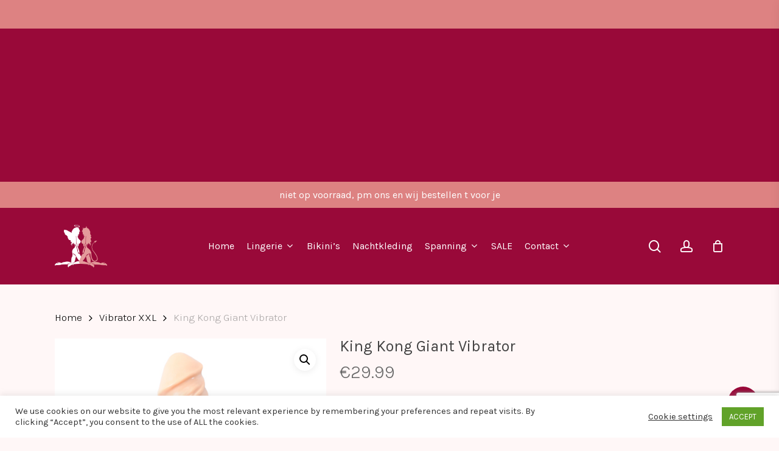

--- FILE ---
content_type: text/html; charset=UTF-8
request_url: https://ladiesbodyfashion.nl/product/king-kong-giant-vibrator/
body_size: 35577
content:
<br />
<b>Warning</b>:  The magic method MchGdbcBasePublicPlugin::__wakeup() must have public visibility in <b>/home/ladiesb/public_html/wp-content/plugins/goodbye-captcha/includes/plugin/MchGdbcBasePublicPlugin.php</b> on line <b>44</b><br />
<br />
<b>Warning</b>:  Cannot modify header information - headers already sent by (output started at /home/ladiesb/public_html/wp-content/plugins/goodbye-captcha/includes/plugin/MchGdbcBasePublicPlugin.php:44) in <b>/home/ladiesb/public_html/wp-includes/functions.php</b> on line <b>7144</b><br />
<!doctype html>
<html lang="nl-NL" class="no-js">
<head>
	<meta charset="UTF-8">
	<meta name="viewport" content="width=device-width, initial-scale=1, maximum-scale=1, user-scalable=0" /><title>King Kong Giant Vibrator &#8211; Ladies Bodyfashion</title>
<meta name='robots' content='max-image-preview:large' />
	<style>img:is([sizes="auto" i], [sizes^="auto," i]) { contain-intrinsic-size: 3000px 1500px }</style>
	<link rel='dns-prefetch' href='//capi-automation.s3.us-east-2.amazonaws.com' />
<link rel='dns-prefetch' href='//www.googletagmanager.com' />
<link rel='dns-prefetch' href='//fonts.googleapis.com' />
<link rel='dns-prefetch' href='//pagead2.googlesyndication.com' />
<link rel="alternate" type="application/rss+xml" title="Ladies Bodyfashion &raquo; feed" href="https://ladiesbodyfashion.nl/feed/" />
<link rel="alternate" type="application/rss+xml" title="Ladies Bodyfashion &raquo; reacties feed" href="https://ladiesbodyfashion.nl/comments/feed/" />
<link rel="alternate" type="application/rss+xml" title="Ladies Bodyfashion &raquo; King Kong Giant Vibrator reacties feed" href="https://ladiesbodyfashion.nl/product/king-kong-giant-vibrator/feed/" />
<script type="text/javascript">
/* <![CDATA[ */
window._wpemojiSettings = {"baseUrl":"https:\/\/s.w.org\/images\/core\/emoji\/16.0.1\/72x72\/","ext":".png","svgUrl":"https:\/\/s.w.org\/images\/core\/emoji\/16.0.1\/svg\/","svgExt":".svg","source":{"concatemoji":"https:\/\/ladiesbodyfashion.nl\/wp-includes\/js\/wp-emoji-release.min.js?ver=6.8.3"}};
/*! This file is auto-generated */
!function(s,n){var o,i,e;function c(e){try{var t={supportTests:e,timestamp:(new Date).valueOf()};sessionStorage.setItem(o,JSON.stringify(t))}catch(e){}}function p(e,t,n){e.clearRect(0,0,e.canvas.width,e.canvas.height),e.fillText(t,0,0);var t=new Uint32Array(e.getImageData(0,0,e.canvas.width,e.canvas.height).data),a=(e.clearRect(0,0,e.canvas.width,e.canvas.height),e.fillText(n,0,0),new Uint32Array(e.getImageData(0,0,e.canvas.width,e.canvas.height).data));return t.every(function(e,t){return e===a[t]})}function u(e,t){e.clearRect(0,0,e.canvas.width,e.canvas.height),e.fillText(t,0,0);for(var n=e.getImageData(16,16,1,1),a=0;a<n.data.length;a++)if(0!==n.data[a])return!1;return!0}function f(e,t,n,a){switch(t){case"flag":return n(e,"\ud83c\udff3\ufe0f\u200d\u26a7\ufe0f","\ud83c\udff3\ufe0f\u200b\u26a7\ufe0f")?!1:!n(e,"\ud83c\udde8\ud83c\uddf6","\ud83c\udde8\u200b\ud83c\uddf6")&&!n(e,"\ud83c\udff4\udb40\udc67\udb40\udc62\udb40\udc65\udb40\udc6e\udb40\udc67\udb40\udc7f","\ud83c\udff4\u200b\udb40\udc67\u200b\udb40\udc62\u200b\udb40\udc65\u200b\udb40\udc6e\u200b\udb40\udc67\u200b\udb40\udc7f");case"emoji":return!a(e,"\ud83e\udedf")}return!1}function g(e,t,n,a){var r="undefined"!=typeof WorkerGlobalScope&&self instanceof WorkerGlobalScope?new OffscreenCanvas(300,150):s.createElement("canvas"),o=r.getContext("2d",{willReadFrequently:!0}),i=(o.textBaseline="top",o.font="600 32px Arial",{});return e.forEach(function(e){i[e]=t(o,e,n,a)}),i}function t(e){var t=s.createElement("script");t.src=e,t.defer=!0,s.head.appendChild(t)}"undefined"!=typeof Promise&&(o="wpEmojiSettingsSupports",i=["flag","emoji"],n.supports={everything:!0,everythingExceptFlag:!0},e=new Promise(function(e){s.addEventListener("DOMContentLoaded",e,{once:!0})}),new Promise(function(t){var n=function(){try{var e=JSON.parse(sessionStorage.getItem(o));if("object"==typeof e&&"number"==typeof e.timestamp&&(new Date).valueOf()<e.timestamp+604800&&"object"==typeof e.supportTests)return e.supportTests}catch(e){}return null}();if(!n){if("undefined"!=typeof Worker&&"undefined"!=typeof OffscreenCanvas&&"undefined"!=typeof URL&&URL.createObjectURL&&"undefined"!=typeof Blob)try{var e="postMessage("+g.toString()+"("+[JSON.stringify(i),f.toString(),p.toString(),u.toString()].join(",")+"));",a=new Blob([e],{type:"text/javascript"}),r=new Worker(URL.createObjectURL(a),{name:"wpTestEmojiSupports"});return void(r.onmessage=function(e){c(n=e.data),r.terminate(),t(n)})}catch(e){}c(n=g(i,f,p,u))}t(n)}).then(function(e){for(var t in e)n.supports[t]=e[t],n.supports.everything=n.supports.everything&&n.supports[t],"flag"!==t&&(n.supports.everythingExceptFlag=n.supports.everythingExceptFlag&&n.supports[t]);n.supports.everythingExceptFlag=n.supports.everythingExceptFlag&&!n.supports.flag,n.DOMReady=!1,n.readyCallback=function(){n.DOMReady=!0}}).then(function(){return e}).then(function(){var e;n.supports.everything||(n.readyCallback(),(e=n.source||{}).concatemoji?t(e.concatemoji):e.wpemoji&&e.twemoji&&(t(e.twemoji),t(e.wpemoji)))}))}((window,document),window._wpemojiSettings);
/* ]]> */
</script>
<style id='wp-emoji-styles-inline-css' type='text/css'>

	img.wp-smiley, img.emoji {
		display: inline !important;
		border: none !important;
		box-shadow: none !important;
		height: 1em !important;
		width: 1em !important;
		margin: 0 0.07em !important;
		vertical-align: -0.1em !important;
		background: none !important;
		padding: 0 !important;
	}
</style>
<link rel='stylesheet' id='wp-block-library-css' href='https://ladiesbodyfashion.nl/wp-includes/css/dist/block-library/style.min.css?ver=6.8.3' type='text/css' media='all' />
<style id='classic-theme-styles-inline-css' type='text/css'>
/*! This file is auto-generated */
.wp-block-button__link{color:#fff;background-color:#32373c;border-radius:9999px;box-shadow:none;text-decoration:none;padding:calc(.667em + 2px) calc(1.333em + 2px);font-size:1.125em}.wp-block-file__button{background:#32373c;color:#fff;text-decoration:none}
</style>
<style id='global-styles-inline-css' type='text/css'>
:root{--wp--preset--aspect-ratio--square: 1;--wp--preset--aspect-ratio--4-3: 4/3;--wp--preset--aspect-ratio--3-4: 3/4;--wp--preset--aspect-ratio--3-2: 3/2;--wp--preset--aspect-ratio--2-3: 2/3;--wp--preset--aspect-ratio--16-9: 16/9;--wp--preset--aspect-ratio--9-16: 9/16;--wp--preset--color--black: #000000;--wp--preset--color--cyan-bluish-gray: #abb8c3;--wp--preset--color--white: #ffffff;--wp--preset--color--pale-pink: #f78da7;--wp--preset--color--vivid-red: #cf2e2e;--wp--preset--color--luminous-vivid-orange: #ff6900;--wp--preset--color--luminous-vivid-amber: #fcb900;--wp--preset--color--light-green-cyan: #7bdcb5;--wp--preset--color--vivid-green-cyan: #00d084;--wp--preset--color--pale-cyan-blue: #8ed1fc;--wp--preset--color--vivid-cyan-blue: #0693e3;--wp--preset--color--vivid-purple: #9b51e0;--wp--preset--gradient--vivid-cyan-blue-to-vivid-purple: linear-gradient(135deg,rgba(6,147,227,1) 0%,rgb(155,81,224) 100%);--wp--preset--gradient--light-green-cyan-to-vivid-green-cyan: linear-gradient(135deg,rgb(122,220,180) 0%,rgb(0,208,130) 100%);--wp--preset--gradient--luminous-vivid-amber-to-luminous-vivid-orange: linear-gradient(135deg,rgba(252,185,0,1) 0%,rgba(255,105,0,1) 100%);--wp--preset--gradient--luminous-vivid-orange-to-vivid-red: linear-gradient(135deg,rgba(255,105,0,1) 0%,rgb(207,46,46) 100%);--wp--preset--gradient--very-light-gray-to-cyan-bluish-gray: linear-gradient(135deg,rgb(238,238,238) 0%,rgb(169,184,195) 100%);--wp--preset--gradient--cool-to-warm-spectrum: linear-gradient(135deg,rgb(74,234,220) 0%,rgb(151,120,209) 20%,rgb(207,42,186) 40%,rgb(238,44,130) 60%,rgb(251,105,98) 80%,rgb(254,248,76) 100%);--wp--preset--gradient--blush-light-purple: linear-gradient(135deg,rgb(255,206,236) 0%,rgb(152,150,240) 100%);--wp--preset--gradient--blush-bordeaux: linear-gradient(135deg,rgb(254,205,165) 0%,rgb(254,45,45) 50%,rgb(107,0,62) 100%);--wp--preset--gradient--luminous-dusk: linear-gradient(135deg,rgb(255,203,112) 0%,rgb(199,81,192) 50%,rgb(65,88,208) 100%);--wp--preset--gradient--pale-ocean: linear-gradient(135deg,rgb(255,245,203) 0%,rgb(182,227,212) 50%,rgb(51,167,181) 100%);--wp--preset--gradient--electric-grass: linear-gradient(135deg,rgb(202,248,128) 0%,rgb(113,206,126) 100%);--wp--preset--gradient--midnight: linear-gradient(135deg,rgb(2,3,129) 0%,rgb(40,116,252) 100%);--wp--preset--font-size--small: 13px;--wp--preset--font-size--medium: 20px;--wp--preset--font-size--large: 36px;--wp--preset--font-size--x-large: 42px;--wp--preset--spacing--20: 0.44rem;--wp--preset--spacing--30: 0.67rem;--wp--preset--spacing--40: 1rem;--wp--preset--spacing--50: 1.5rem;--wp--preset--spacing--60: 2.25rem;--wp--preset--spacing--70: 3.38rem;--wp--preset--spacing--80: 5.06rem;--wp--preset--shadow--natural: 6px 6px 9px rgba(0, 0, 0, 0.2);--wp--preset--shadow--deep: 12px 12px 50px rgba(0, 0, 0, 0.4);--wp--preset--shadow--sharp: 6px 6px 0px rgba(0, 0, 0, 0.2);--wp--preset--shadow--outlined: 6px 6px 0px -3px rgba(255, 255, 255, 1), 6px 6px rgba(0, 0, 0, 1);--wp--preset--shadow--crisp: 6px 6px 0px rgba(0, 0, 0, 1);}:where(.is-layout-flex){gap: 0.5em;}:where(.is-layout-grid){gap: 0.5em;}body .is-layout-flex{display: flex;}.is-layout-flex{flex-wrap: wrap;align-items: center;}.is-layout-flex > :is(*, div){margin: 0;}body .is-layout-grid{display: grid;}.is-layout-grid > :is(*, div){margin: 0;}:where(.wp-block-columns.is-layout-flex){gap: 2em;}:where(.wp-block-columns.is-layout-grid){gap: 2em;}:where(.wp-block-post-template.is-layout-flex){gap: 1.25em;}:where(.wp-block-post-template.is-layout-grid){gap: 1.25em;}.has-black-color{color: var(--wp--preset--color--black) !important;}.has-cyan-bluish-gray-color{color: var(--wp--preset--color--cyan-bluish-gray) !important;}.has-white-color{color: var(--wp--preset--color--white) !important;}.has-pale-pink-color{color: var(--wp--preset--color--pale-pink) !important;}.has-vivid-red-color{color: var(--wp--preset--color--vivid-red) !important;}.has-luminous-vivid-orange-color{color: var(--wp--preset--color--luminous-vivid-orange) !important;}.has-luminous-vivid-amber-color{color: var(--wp--preset--color--luminous-vivid-amber) !important;}.has-light-green-cyan-color{color: var(--wp--preset--color--light-green-cyan) !important;}.has-vivid-green-cyan-color{color: var(--wp--preset--color--vivid-green-cyan) !important;}.has-pale-cyan-blue-color{color: var(--wp--preset--color--pale-cyan-blue) !important;}.has-vivid-cyan-blue-color{color: var(--wp--preset--color--vivid-cyan-blue) !important;}.has-vivid-purple-color{color: var(--wp--preset--color--vivid-purple) !important;}.has-black-background-color{background-color: var(--wp--preset--color--black) !important;}.has-cyan-bluish-gray-background-color{background-color: var(--wp--preset--color--cyan-bluish-gray) !important;}.has-white-background-color{background-color: var(--wp--preset--color--white) !important;}.has-pale-pink-background-color{background-color: var(--wp--preset--color--pale-pink) !important;}.has-vivid-red-background-color{background-color: var(--wp--preset--color--vivid-red) !important;}.has-luminous-vivid-orange-background-color{background-color: var(--wp--preset--color--luminous-vivid-orange) !important;}.has-luminous-vivid-amber-background-color{background-color: var(--wp--preset--color--luminous-vivid-amber) !important;}.has-light-green-cyan-background-color{background-color: var(--wp--preset--color--light-green-cyan) !important;}.has-vivid-green-cyan-background-color{background-color: var(--wp--preset--color--vivid-green-cyan) !important;}.has-pale-cyan-blue-background-color{background-color: var(--wp--preset--color--pale-cyan-blue) !important;}.has-vivid-cyan-blue-background-color{background-color: var(--wp--preset--color--vivid-cyan-blue) !important;}.has-vivid-purple-background-color{background-color: var(--wp--preset--color--vivid-purple) !important;}.has-black-border-color{border-color: var(--wp--preset--color--black) !important;}.has-cyan-bluish-gray-border-color{border-color: var(--wp--preset--color--cyan-bluish-gray) !important;}.has-white-border-color{border-color: var(--wp--preset--color--white) !important;}.has-pale-pink-border-color{border-color: var(--wp--preset--color--pale-pink) !important;}.has-vivid-red-border-color{border-color: var(--wp--preset--color--vivid-red) !important;}.has-luminous-vivid-orange-border-color{border-color: var(--wp--preset--color--luminous-vivid-orange) !important;}.has-luminous-vivid-amber-border-color{border-color: var(--wp--preset--color--luminous-vivid-amber) !important;}.has-light-green-cyan-border-color{border-color: var(--wp--preset--color--light-green-cyan) !important;}.has-vivid-green-cyan-border-color{border-color: var(--wp--preset--color--vivid-green-cyan) !important;}.has-pale-cyan-blue-border-color{border-color: var(--wp--preset--color--pale-cyan-blue) !important;}.has-vivid-cyan-blue-border-color{border-color: var(--wp--preset--color--vivid-cyan-blue) !important;}.has-vivid-purple-border-color{border-color: var(--wp--preset--color--vivid-purple) !important;}.has-vivid-cyan-blue-to-vivid-purple-gradient-background{background: var(--wp--preset--gradient--vivid-cyan-blue-to-vivid-purple) !important;}.has-light-green-cyan-to-vivid-green-cyan-gradient-background{background: var(--wp--preset--gradient--light-green-cyan-to-vivid-green-cyan) !important;}.has-luminous-vivid-amber-to-luminous-vivid-orange-gradient-background{background: var(--wp--preset--gradient--luminous-vivid-amber-to-luminous-vivid-orange) !important;}.has-luminous-vivid-orange-to-vivid-red-gradient-background{background: var(--wp--preset--gradient--luminous-vivid-orange-to-vivid-red) !important;}.has-very-light-gray-to-cyan-bluish-gray-gradient-background{background: var(--wp--preset--gradient--very-light-gray-to-cyan-bluish-gray) !important;}.has-cool-to-warm-spectrum-gradient-background{background: var(--wp--preset--gradient--cool-to-warm-spectrum) !important;}.has-blush-light-purple-gradient-background{background: var(--wp--preset--gradient--blush-light-purple) !important;}.has-blush-bordeaux-gradient-background{background: var(--wp--preset--gradient--blush-bordeaux) !important;}.has-luminous-dusk-gradient-background{background: var(--wp--preset--gradient--luminous-dusk) !important;}.has-pale-ocean-gradient-background{background: var(--wp--preset--gradient--pale-ocean) !important;}.has-electric-grass-gradient-background{background: var(--wp--preset--gradient--electric-grass) !important;}.has-midnight-gradient-background{background: var(--wp--preset--gradient--midnight) !important;}.has-small-font-size{font-size: var(--wp--preset--font-size--small) !important;}.has-medium-font-size{font-size: var(--wp--preset--font-size--medium) !important;}.has-large-font-size{font-size: var(--wp--preset--font-size--large) !important;}.has-x-large-font-size{font-size: var(--wp--preset--font-size--x-large) !important;}
:where(.wp-block-post-template.is-layout-flex){gap: 1.25em;}:where(.wp-block-post-template.is-layout-grid){gap: 1.25em;}
:where(.wp-block-columns.is-layout-flex){gap: 2em;}:where(.wp-block-columns.is-layout-grid){gap: 2em;}
:root :where(.wp-block-pullquote){font-size: 1.5em;line-height: 1.6;}
</style>
<link rel='stylesheet' id='contact-form-7-css' href='https://ladiesbodyfashion.nl/wp-content/plugins/contact-form-7/includes/css/styles.css?ver=6.1.3' type='text/css' media='all' />
<link rel='stylesheet' id='cookie-law-info-css' href='https://ladiesbodyfashion.nl/wp-content/plugins/cookie-law-info/legacy/public/css/cookie-law-info-public.css?ver=3.3.6' type='text/css' media='all' />
<link rel='stylesheet' id='cookie-law-info-gdpr-css' href='https://ladiesbodyfashion.nl/wp-content/plugins/cookie-law-info/legacy/public/css/cookie-law-info-gdpr.css?ver=3.3.6' type='text/css' media='all' />
<link rel='stylesheet' id='salient-social-css' href='https://ladiesbodyfashion.nl/wp-content/plugins/salient-social/css/style.css?ver=1.2' type='text/css' media='all' />
<style id='salient-social-inline-css' type='text/css'>

  .sharing-default-minimal .nectar-love.loved,
  body .nectar-social[data-color-override="override"].fixed > a:before, 
  body .nectar-social[data-color-override="override"].fixed .nectar-social-inner a,
  .sharing-default-minimal .nectar-social[data-color-override="override"] .nectar-social-inner a:hover {
    background-color: #990939;
  }
  .nectar-social.hover .nectar-love.loved,
  .nectar-social.hover > .nectar-love-button a:hover,
  .nectar-social[data-color-override="override"].hover > div a:hover,
  #single-below-header .nectar-social[data-color-override="override"].hover > div a:hover,
  .nectar-social[data-color-override="override"].hover .share-btn:hover,
  .sharing-default-minimal .nectar-social[data-color-override="override"] .nectar-social-inner a {
    border-color: #990939;
  }
  #single-below-header .nectar-social.hover .nectar-love.loved i,
  #single-below-header .nectar-social.hover[data-color-override="override"] a:hover,
  #single-below-header .nectar-social.hover[data-color-override="override"] a:hover i,
  #single-below-header .nectar-social.hover .nectar-love-button a:hover i,
  .nectar-love:hover i,
  .hover .nectar-love:hover .total_loves,
  .nectar-love.loved i,
  .nectar-social.hover .nectar-love.loved .total_loves,
  .nectar-social.hover .share-btn:hover, 
  .nectar-social[data-color-override="override"].hover .nectar-social-inner a:hover,
  .nectar-social[data-color-override="override"].hover > div:hover span,
  .sharing-default-minimal .nectar-social[data-color-override="override"] .nectar-social-inner a:not(:hover) i,
  .sharing-default-minimal .nectar-social[data-color-override="override"] .nectar-social-inner a:not(:hover) {
    color: #990939;
  }
</style>
<link rel='stylesheet' id='photoswipe-css' href='https://ladiesbodyfashion.nl/wp-content/plugins/woocommerce/assets/css/photoswipe/photoswipe.min.css?ver=10.3.7' type='text/css' media='all' />
<link rel='stylesheet' id='photoswipe-default-skin-css' href='https://ladiesbodyfashion.nl/wp-content/plugins/woocommerce/assets/css/photoswipe/default-skin/default-skin.min.css?ver=10.3.7' type='text/css' media='all' />
<link rel='stylesheet' id='woocommerce-layout-css' href='https://ladiesbodyfashion.nl/wp-content/plugins/woocommerce/assets/css/woocommerce-layout.css?ver=10.3.7' type='text/css' media='all' />
<link rel='stylesheet' id='woocommerce-smallscreen-css' href='https://ladiesbodyfashion.nl/wp-content/plugins/woocommerce/assets/css/woocommerce-smallscreen.css?ver=10.3.7' type='text/css' media='only screen and (max-width: 768px)' />
<link rel='stylesheet' id='woocommerce-general-css' href='https://ladiesbodyfashion.nl/wp-content/plugins/woocommerce/assets/css/woocommerce.css?ver=10.3.7' type='text/css' media='all' />
<style id='woocommerce-inline-inline-css' type='text/css'>
.woocommerce form .form-row .required { visibility: visible; }
</style>
<link rel='stylesheet' id='brands-styles-css' href='https://ladiesbodyfashion.nl/wp-content/plugins/woocommerce/assets/css/brands.css?ver=10.3.7' type='text/css' media='all' />
<link rel='stylesheet' id='WCPAY_EXPRESS_CHECKOUT_ECE-css' href='https://ladiesbodyfashion.nl/wp-content/plugins/woocommerce-payments/dist/express-checkout.css?ver=10.2.0' type='text/css' media='all' />
<link rel='stylesheet' id='font-awesome-css' href='https://ladiesbodyfashion.nl/wp-content/themes/salient/css/font-awesome-legacy.min.css?ver=4.7.1' type='text/css' media='all' />
<link rel='stylesheet' id='salient-grid-system-css' href='https://ladiesbodyfashion.nl/wp-content/themes/salient/css/grid-system.css?ver=13.0.5' type='text/css' media='all' />
<link rel='stylesheet' id='main-styles-css' href='https://ladiesbodyfashion.nl/wp-content/themes/salient/css/style.css?ver=13.0.5' type='text/css' media='all' />
<link rel='stylesheet' id='nectar-header-layout-centered-menu-css' href='https://ladiesbodyfashion.nl/wp-content/themes/salient/css/header/header-layout-centered-menu.css?ver=13.0.5' type='text/css' media='all' />
<link rel='stylesheet' id='nectar-header-secondary-nav-css' href='https://ladiesbodyfashion.nl/wp-content/themes/salient/css/header/header-secondary-nav.css?ver=13.0.5' type='text/css' media='all' />
<link rel='stylesheet' id='nectar_default_font_open_sans-css' href='https://fonts.googleapis.com/css?family=Open+Sans%3A300%2C400%2C600%2C700&#038;subset=latin%2Clatin-ext' type='text/css' media='all' />
<link rel='stylesheet' id='responsive-css' href='https://ladiesbodyfashion.nl/wp-content/themes/salient/css/responsive.css?ver=13.0.5' type='text/css' media='all' />
<link rel='stylesheet' id='nectar-product-style-material-css' href='https://ladiesbodyfashion.nl/wp-content/themes/salient/css/third-party/woocommerce/product-style-material.css?ver=13.0.5' type='text/css' media='all' />
<link rel='stylesheet' id='woocommerce-css' href='https://ladiesbodyfashion.nl/wp-content/themes/salient/css/woocommerce.css?ver=13.0.5' type='text/css' media='all' />
<link rel='stylesheet' id='nectar-woocommerce-single-css' href='https://ladiesbodyfashion.nl/wp-content/themes/salient/css/third-party/woocommerce/product-single.css?ver=13.0.5' type='text/css' media='all' />
<link rel='stylesheet' id='skin-material-css' href='https://ladiesbodyfashion.nl/wp-content/themes/salient/css/skin-material.css?ver=13.0.5' type='text/css' media='all' />
<link rel='stylesheet' id='salient-wp-menu-dynamic-css' href='https://ladiesbodyfashion.nl/wp-content/uploads/salient/menu-dynamic.css?ver=28273' type='text/css' media='all' />
<link rel='stylesheet' id='mollie-applepaydirect-css' href='https://ladiesbodyfashion.nl/wp-content/plugins/mollie-payments-for-woocommerce/public/css/mollie-applepaydirect.min.css?ver=1763809875' type='text/css' media='screen' />
<link rel='stylesheet' id='dynamic-css-css' href='https://ladiesbodyfashion.nl/wp-content/themes/salient/css/salient-dynamic-styles.css?ver=50892' type='text/css' media='all' />
<style id='dynamic-css-inline-css' type='text/css'>
@media only screen and (min-width:1000px){body #ajax-content-wrap.no-scroll{min-height:calc(100vh - 168px);height:calc(100vh - 168px)!important;}}@media only screen and (min-width:1000px){#page-header-wrap.fullscreen-header,#page-header-wrap.fullscreen-header #page-header-bg,html:not(.nectar-box-roll-loaded) .nectar-box-roll > #page-header-bg.fullscreen-header,.nectar_fullscreen_zoom_recent_projects,#nectar_fullscreen_rows:not(.afterLoaded) > div{height:calc(100vh - 167px);}.wpb_row.vc_row-o-full-height.top-level,.wpb_row.vc_row-o-full-height.top-level > .col.span_12{min-height:calc(100vh - 167px);}html:not(.nectar-box-roll-loaded) .nectar-box-roll > #page-header-bg.fullscreen-header{top:168px;}.nectar-slider-wrap[data-fullscreen="true"]:not(.loaded),.nectar-slider-wrap[data-fullscreen="true"]:not(.loaded) .swiper-container{height:calc(100vh - 166px)!important;}.admin-bar .nectar-slider-wrap[data-fullscreen="true"]:not(.loaded),.admin-bar .nectar-slider-wrap[data-fullscreen="true"]:not(.loaded) .swiper-container{height:calc(100vh - 166px - 32px)!important;}}.post-type-archive-product.woocommerce .container-wrap,.tax-product_cat.woocommerce .container-wrap{background-color:#fff7f7;}.woocommerce.single-product #single-meta{position:relative!important;top:0!important;margin:0;left:8px;height:auto;}.woocommerce.single-product #single-meta:after{display:block;content:" ";clear:both;height:1px;}.woocommerce ul.products li.product.material,.woocommerce-page ul.products li.product.material{background-color:#fff7f7;}.screen-reader-text,.nectar-skip-to-content:not(:focus){border:0;clip:rect(1px,1px,1px,1px);clip-path:inset(50%);height:1px;margin:-1px;overflow:hidden;padding:0;position:absolute!important;width:1px;word-wrap:normal!important;}
</style>
<link rel='stylesheet' id='salient-child-style-css' href='https://ladiesbodyfashion.nl/wp-content/themes/salient-child/style.css?ver=13.0.5' type='text/css' media='all' />
<link rel='stylesheet' id='redux-google-fonts-salient_redux-css' href='https://fonts.googleapis.com/css?family=Dancing+Script%7CKarla%3A400%2C300%2C500&#038;ver=1682068333' type='text/css' media='all' />
<script type="text/javascript">
            window._nslDOMReady = (function () {
                const executedCallbacks = new Set();
            
                return function (callback) {
                    /**
                    * Third parties might dispatch DOMContentLoaded events, so we need to ensure that we only run our callback once!
                    */
                    if (executedCallbacks.has(callback)) return;
            
                    const wrappedCallback = function () {
                        if (executedCallbacks.has(callback)) return;
                        executedCallbacks.add(callback);
                        callback();
                    };
            
                    if (document.readyState === "complete" || document.readyState === "interactive") {
                        wrappedCallback();
                    } else {
                        document.addEventListener("DOMContentLoaded", wrappedCallback);
                    }
                };
            })();
        </script><script type="text/javascript" src="https://ladiesbodyfashion.nl/wp-includes/js/jquery/jquery.min.js?ver=3.7.1" id="jquery-core-js"></script>
<script type="text/javascript" src="https://ladiesbodyfashion.nl/wp-includes/js/jquery/jquery-migrate.min.js?ver=3.4.1" id="jquery-migrate-js"></script>
<script type="text/javascript" id="cookie-law-info-js-extra">
/* <![CDATA[ */
var Cli_Data = {"nn_cookie_ids":[],"cookielist":[],"non_necessary_cookies":[],"ccpaEnabled":"","ccpaRegionBased":"","ccpaBarEnabled":"","strictlyEnabled":["necessary","obligatoire"],"ccpaType":"gdpr","js_blocking":"1","custom_integration":"","triggerDomRefresh":"","secure_cookies":""};
var cli_cookiebar_settings = {"animate_speed_hide":"500","animate_speed_show":"500","background":"#FFF","border":"#b1a6a6c2","border_on":"","button_1_button_colour":"#61a229","button_1_button_hover":"#4e8221","button_1_link_colour":"#fff","button_1_as_button":"1","button_1_new_win":"","button_2_button_colour":"#333","button_2_button_hover":"#292929","button_2_link_colour":"#444","button_2_as_button":"","button_2_hidebar":"","button_3_button_colour":"#3566bb","button_3_button_hover":"#2a5296","button_3_link_colour":"#fff","button_3_as_button":"1","button_3_new_win":"","button_4_button_colour":"#000","button_4_button_hover":"#000000","button_4_link_colour":"#333333","button_4_as_button":"","button_7_button_colour":"#61a229","button_7_button_hover":"#4e8221","button_7_link_colour":"#fff","button_7_as_button":"1","button_7_new_win":"","font_family":"inherit","header_fix":"","notify_animate_hide":"1","notify_animate_show":"","notify_div_id":"#cookie-law-info-bar","notify_position_horizontal":"right","notify_position_vertical":"bottom","scroll_close":"","scroll_close_reload":"","accept_close_reload":"","reject_close_reload":"","showagain_tab":"","showagain_background":"#fff","showagain_border":"#000","showagain_div_id":"#cookie-law-info-again","showagain_x_position":"100px","text":"#333333","show_once_yn":"","show_once":"10000","logging_on":"","as_popup":"","popup_overlay":"1","bar_heading_text":"","cookie_bar_as":"banner","popup_showagain_position":"bottom-right","widget_position":"left"};
var log_object = {"ajax_url":"https:\/\/ladiesbodyfashion.nl\/wp-admin\/admin-ajax.php"};
/* ]]> */
</script>
<script type="text/javascript" src="https://ladiesbodyfashion.nl/wp-content/plugins/cookie-law-info/legacy/public/js/cookie-law-info-public.js?ver=3.3.6" id="cookie-law-info-js"></script>
<script type="text/javascript" src="https://ladiesbodyfashion.nl/wp-content/plugins/woocommerce/assets/js/jquery-blockui/jquery.blockUI.min.js?ver=2.7.0-wc.10.3.7" id="wc-jquery-blockui-js" data-wp-strategy="defer"></script>
<script type="text/javascript" id="wc-add-to-cart-js-extra">
/* <![CDATA[ */
var wc_add_to_cart_params = {"ajax_url":"\/wp-admin\/admin-ajax.php","wc_ajax_url":"\/?wc-ajax=%%endpoint%%","i18n_view_cart":"Bekijk winkelwagen","cart_url":"https:\/\/ladiesbodyfashion.nl\/winkelwagen\/","is_cart":"","cart_redirect_after_add":"yes"};
/* ]]> */
</script>
<script type="text/javascript" src="https://ladiesbodyfashion.nl/wp-content/plugins/woocommerce/assets/js/frontend/add-to-cart.min.js?ver=10.3.7" id="wc-add-to-cart-js" data-wp-strategy="defer"></script>
<script type="text/javascript" src="https://ladiesbodyfashion.nl/wp-content/plugins/woocommerce/assets/js/zoom/jquery.zoom.min.js?ver=1.7.21-wc.10.3.7" id="wc-zoom-js" defer="defer" data-wp-strategy="defer"></script>
<script type="text/javascript" src="https://ladiesbodyfashion.nl/wp-content/plugins/woocommerce/assets/js/photoswipe/photoswipe.min.js?ver=4.1.1-wc.10.3.7" id="wc-photoswipe-js" defer="defer" data-wp-strategy="defer"></script>
<script type="text/javascript" src="https://ladiesbodyfashion.nl/wp-content/plugins/woocommerce/assets/js/photoswipe/photoswipe-ui-default.min.js?ver=4.1.1-wc.10.3.7" id="wc-photoswipe-ui-default-js" defer="defer" data-wp-strategy="defer"></script>
<script type="text/javascript" id="wc-single-product-js-extra">
/* <![CDATA[ */
var wc_single_product_params = {"i18n_required_rating_text":"Selecteer een waardering","i18n_rating_options":["1 van de 5 sterren","2 van de 5 sterren","3 van de 5 sterren","4 van de 5 sterren","5 van de 5 sterren"],"i18n_product_gallery_trigger_text":"Afbeeldinggalerij in volledig scherm bekijken","review_rating_required":"no","flexslider":{"rtl":false,"animation":"slide","smoothHeight":true,"directionNav":false,"controlNav":"thumbnails","slideshow":false,"animationSpeed":500,"animationLoop":false,"allowOneSlide":false},"zoom_enabled":"1","zoom_options":[],"photoswipe_enabled":"1","photoswipe_options":{"shareEl":false,"closeOnScroll":false,"history":false,"hideAnimationDuration":0,"showAnimationDuration":0},"flexslider_enabled":""};
/* ]]> */
</script>
<script type="text/javascript" src="https://ladiesbodyfashion.nl/wp-content/plugins/woocommerce/assets/js/frontend/single-product.min.js?ver=10.3.7" id="wc-single-product-js" defer="defer" data-wp-strategy="defer"></script>
<script type="text/javascript" src="https://ladiesbodyfashion.nl/wp-content/plugins/woocommerce/assets/js/js-cookie/js.cookie.min.js?ver=2.1.4-wc.10.3.7" id="wc-js-cookie-js" defer="defer" data-wp-strategy="defer"></script>
<script type="text/javascript" id="woocommerce-js-extra">
/* <![CDATA[ */
var woocommerce_params = {"ajax_url":"\/wp-admin\/admin-ajax.php","wc_ajax_url":"\/?wc-ajax=%%endpoint%%","i18n_password_show":"Wachtwoord weergeven","i18n_password_hide":"Wachtwoord verbergen"};
/* ]]> */
</script>
<script type="text/javascript" src="https://ladiesbodyfashion.nl/wp-content/plugins/woocommerce/assets/js/frontend/woocommerce.min.js?ver=10.3.7" id="woocommerce-js" defer="defer" data-wp-strategy="defer"></script>
<script type="text/javascript" src="https://ladiesbodyfashion.nl/wp-content/plugins/js_composer_salient/assets/js/vendors/woocommerce-add-to-cart.js?ver=6.6.0" id="vc_woocommerce-add-to-cart-js-js"></script>
<script type="text/javascript" id="WCPAY_ASSETS-js-extra">
/* <![CDATA[ */
var wcpayAssets = {"url":"https:\/\/ladiesbodyfashion.nl\/wp-content\/plugins\/woocommerce-payments\/dist\/"};
/* ]]> */
</script>

<!-- Google tag (gtag.js) snippet toegevoegd door Site Kit -->
<!-- Google Analytics snippet toegevoegd door Site Kit -->
<script type="text/javascript" src="https://www.googletagmanager.com/gtag/js?id=G-0PXTGSYBNH" id="google_gtagjs-js" async></script>
<script type="text/javascript" id="google_gtagjs-js-after">
/* <![CDATA[ */
window.dataLayer = window.dataLayer || [];function gtag(){dataLayer.push(arguments);}
gtag("set","linker",{"domains":["ladiesbodyfashion.nl"]});
gtag("js", new Date());
gtag("set", "developer_id.dZTNiMT", true);
gtag("config", "G-0PXTGSYBNH");
/* ]]> */
</script>
<link rel="https://api.w.org/" href="https://ladiesbodyfashion.nl/wp-json/" /><link rel="alternate" title="JSON" type="application/json" href="https://ladiesbodyfashion.nl/wp-json/wp/v2/product/56042" />
<link rel="canonical" href="https://ladiesbodyfashion.nl/product/king-kong-giant-vibrator/" />
<link rel='shortlink' href='https://ladiesbodyfashion.nl/?p=56042' />
<link rel="alternate" title="oEmbed (JSON)" type="application/json+oembed" href="https://ladiesbodyfashion.nl/wp-json/oembed/1.0/embed?url=https%3A%2F%2Fladiesbodyfashion.nl%2Fproduct%2Fking-kong-giant-vibrator%2F" />
<link rel="alternate" title="oEmbed (XML)" type="text/xml+oembed" href="https://ladiesbodyfashion.nl/wp-json/oembed/1.0/embed?url=https%3A%2F%2Fladiesbodyfashion.nl%2Fproduct%2Fking-kong-giant-vibrator%2F&#038;format=xml" />

		<!-- GA Google Analytics @ https://m0n.co/ga -->
		<script>
			(function(i,s,o,g,r,a,m){i['GoogleAnalyticsObject']=r;i[r]=i[r]||function(){
			(i[r].q=i[r].q||[]).push(arguments)},i[r].l=1*new Date();a=s.createElement(o),
			m=s.getElementsByTagName(o)[0];a.async=1;a.src=g;m.parentNode.insertBefore(a,m)
			})(window,document,'script','https://www.google-analytics.com/analytics.js','ga');
			ga('create', 'UA-175490025-6', 'auto');
			ga('set', 'anonymizeIp', true);
			ga('send', 'pageview');
		</script>

	<meta name="generator" content="Site Kit by Google 1.168.0" /><meta name="google-site-verification" content="mYlC5XzbnBfwhCGnVBx5_IyqHT6QbPSiIGUQpGbykhU" />
<script data-ad-client="ca-pub-9286832251637330" async src="https://pagead2.googlesyndication.com/pagead/js/adsbygoogle.js"></script>
<script language="javascript" type="text/javascript">
			 var style = document.createElement("style");
			 style.type = "text/css";
			 style.id = "antiClickjack";
			 if ("cssText" in style){
			   style.cssText = "body{display:none !important;}";
			 }else{
			   style.innerHTML = "body{display:none !important;}";
			}
			document.getElementsByTagName("head")[0].appendChild(style);

			if (top.document.domain === document.domain) {
			 var antiClickjack = document.getElementById("antiClickjack");
			 antiClickjack.parentNode.removeChild(antiClickjack);
			} else {
			 top.location = self.location;
			}
		  </script><script type="text/javascript"> var root = document.getElementsByTagName( "html" )[0]; root.setAttribute( "class", "js" ); </script>	<noscript><style>.woocommerce-product-gallery{ opacity: 1 !important; }</style></noscript>
	
<!-- Google AdSense meta tags toegevoegd door Site Kit -->
<meta name="google-adsense-platform-account" content="ca-host-pub-2644536267352236">
<meta name="google-adsense-platform-domain" content="sitekit.withgoogle.com">
<!-- Einde Google AdSense meta tags toegevoegd door Site Kit -->
<style type="text/css">.recentcomments a{display:inline !important;padding:0 !important;margin:0 !important;}</style>			<script  type="text/javascript">
				!function(f,b,e,v,n,t,s){if(f.fbq)return;n=f.fbq=function(){n.callMethod?
					n.callMethod.apply(n,arguments):n.queue.push(arguments)};if(!f._fbq)f._fbq=n;
					n.push=n;n.loaded=!0;n.version='2.0';n.queue=[];t=b.createElement(e);t.async=!0;
					t.src=v;s=b.getElementsByTagName(e)[0];s.parentNode.insertBefore(t,s)}(window,
					document,'script','https://connect.facebook.net/en_US/fbevents.js');
			</script>
			<!-- WooCommerce Facebook Integration Begin -->
			<script  type="text/javascript">

				fbq('init', '737293740290519', {}, {
    "agent": "woocommerce_2-10.3.7-3.5.14"
});

				document.addEventListener( 'DOMContentLoaded', function() {
					// Insert placeholder for events injected when a product is added to the cart through AJAX.
					document.body.insertAdjacentHTML( 'beforeend', '<div class=\"wc-facebook-pixel-event-placeholder\"></div>' );
				}, false );

			</script>
			<!-- WooCommerce Facebook Integration End -->
			<meta name="generator" content="Powered by WPBakery Page Builder - drag and drop page builder for WordPress."/>

<!-- Google AdSense snippet toegevoegd door Site Kit -->
<script type="text/javascript" async="async" src="https://pagead2.googlesyndication.com/pagead/js/adsbygoogle.js?client=ca-pub-9286832251637330&amp;host=ca-host-pub-2644536267352236" crossorigin="anonymous"></script>

<!-- Einde Google AdSense snippet toegevoegd door Site Kit -->
<link rel="icon" href="https://ladiesbodyfashion.nl/wp-content/uploads/2021/09/cropped-logo_site-2-2-32x32.png" sizes="32x32" />
<link rel="icon" href="https://ladiesbodyfashion.nl/wp-content/uploads/2021/09/cropped-logo_site-2-2-192x192.png" sizes="192x192" />
<link rel="apple-touch-icon" href="https://ladiesbodyfashion.nl/wp-content/uploads/2021/09/cropped-logo_site-2-2-180x180.png" />
<meta name="msapplication-TileImage" content="https://ladiesbodyfashion.nl/wp-content/uploads/2021/09/cropped-logo_site-2-2-270x270.png" />
<style type="text/css">div.nsl-container[data-align="left"] {
    text-align: left;
}

div.nsl-container[data-align="center"] {
    text-align: center;
}

div.nsl-container[data-align="right"] {
    text-align: right;
}


div.nsl-container div.nsl-container-buttons a[data-plugin="nsl"] {
    text-decoration: none;
    box-shadow: none;
    border: 0;
}

div.nsl-container .nsl-container-buttons {
    display: flex;
    padding: 5px 0;
}

div.nsl-container.nsl-container-block .nsl-container-buttons {
    display: inline-grid;
    grid-template-columns: minmax(145px, auto);
}

div.nsl-container-block-fullwidth .nsl-container-buttons {
    flex-flow: column;
    align-items: center;
}

div.nsl-container-block-fullwidth .nsl-container-buttons a,
div.nsl-container-block .nsl-container-buttons a {
    flex: 1 1 auto;
    display: block;
    margin: 5px 0;
    width: 100%;
}

div.nsl-container-inline {
    margin: -5px;
    text-align: left;
}

div.nsl-container-inline .nsl-container-buttons {
    justify-content: center;
    flex-wrap: wrap;
}

div.nsl-container-inline .nsl-container-buttons a {
    margin: 5px;
    display: inline-block;
}

div.nsl-container-grid .nsl-container-buttons {
    flex-flow: row;
    align-items: center;
    flex-wrap: wrap;
}

div.nsl-container-grid .nsl-container-buttons a {
    flex: 1 1 auto;
    display: block;
    margin: 5px;
    max-width: 280px;
    width: 100%;
}

@media only screen and (min-width: 650px) {
    div.nsl-container-grid .nsl-container-buttons a {
        width: auto;
    }
}

div.nsl-container .nsl-button {
    cursor: pointer;
    vertical-align: top;
    border-radius: 4px;
}

div.nsl-container .nsl-button-default {
    color: #fff;
    display: flex;
}

div.nsl-container .nsl-button-icon {
    display: inline-block;
}

div.nsl-container .nsl-button-svg-container {
    flex: 0 0 auto;
    padding: 8px;
    display: flex;
    align-items: center;
}

div.nsl-container svg {
    height: 24px;
    width: 24px;
    vertical-align: top;
}

div.nsl-container .nsl-button-default div.nsl-button-label-container {
    margin: 0 24px 0 12px;
    padding: 10px 0;
    font-family: Helvetica, Arial, sans-serif;
    font-size: 16px;
    line-height: 20px;
    letter-spacing: .25px;
    overflow: hidden;
    text-align: center;
    text-overflow: clip;
    white-space: nowrap;
    flex: 1 1 auto;
    -webkit-font-smoothing: antialiased;
    -moz-osx-font-smoothing: grayscale;
    text-transform: none;
    display: inline-block;
}

div.nsl-container .nsl-button-google[data-skin="light"] {
    box-shadow: inset 0 0 0 1px #747775;
    color: #1f1f1f;
}

div.nsl-container .nsl-button-google[data-skin="dark"] {
    box-shadow: inset 0 0 0 1px #8E918F;
    color: #E3E3E3;
}

div.nsl-container .nsl-button-google[data-skin="neutral"] {
    color: #1F1F1F;
}

div.nsl-container .nsl-button-google div.nsl-button-label-container {
    font-family: "Roboto Medium", Roboto, Helvetica, Arial, sans-serif;
}

div.nsl-container .nsl-button-apple .nsl-button-svg-container {
    padding: 0 6px;
}

div.nsl-container .nsl-button-apple .nsl-button-svg-container svg {
    height: 40px;
    width: auto;
}

div.nsl-container .nsl-button-apple[data-skin="light"] {
    color: #000;
    box-shadow: 0 0 0 1px #000;
}

div.nsl-container .nsl-button-facebook[data-skin="white"] {
    color: #000;
    box-shadow: inset 0 0 0 1px #000;
}

div.nsl-container .nsl-button-facebook[data-skin="light"] {
    color: #1877F2;
    box-shadow: inset 0 0 0 1px #1877F2;
}

div.nsl-container .nsl-button-spotify[data-skin="white"] {
    color: #191414;
    box-shadow: inset 0 0 0 1px #191414;
}

div.nsl-container .nsl-button-apple div.nsl-button-label-container {
    font-size: 17px;
    font-family: -apple-system, BlinkMacSystemFont, "Segoe UI", Roboto, Helvetica, Arial, sans-serif, "Apple Color Emoji", "Segoe UI Emoji", "Segoe UI Symbol";
}

div.nsl-container .nsl-button-slack div.nsl-button-label-container {
    font-size: 17px;
    font-family: -apple-system, BlinkMacSystemFont, "Segoe UI", Roboto, Helvetica, Arial, sans-serif, "Apple Color Emoji", "Segoe UI Emoji", "Segoe UI Symbol";
}

div.nsl-container .nsl-button-slack[data-skin="light"] {
    color: #000000;
    box-shadow: inset 0 0 0 1px #DDDDDD;
}

div.nsl-container .nsl-button-tiktok[data-skin="light"] {
    color: #161823;
    box-shadow: 0 0 0 1px rgba(22, 24, 35, 0.12);
}


div.nsl-container .nsl-button-kakao {
    color: rgba(0, 0, 0, 0.85);
}

.nsl-clear {
    clear: both;
}

.nsl-container {
    clear: both;
}

.nsl-disabled-provider .nsl-button {
    filter: grayscale(1);
    opacity: 0.8;
}

/*Button align start*/

div.nsl-container-inline[data-align="left"] .nsl-container-buttons {
    justify-content: flex-start;
}

div.nsl-container-inline[data-align="center"] .nsl-container-buttons {
    justify-content: center;
}

div.nsl-container-inline[data-align="right"] .nsl-container-buttons {
    justify-content: flex-end;
}


div.nsl-container-grid[data-align="left"] .nsl-container-buttons {
    justify-content: flex-start;
}

div.nsl-container-grid[data-align="center"] .nsl-container-buttons {
    justify-content: center;
}

div.nsl-container-grid[data-align="right"] .nsl-container-buttons {
    justify-content: flex-end;
}

div.nsl-container-grid[data-align="space-around"] .nsl-container-buttons {
    justify-content: space-around;
}

div.nsl-container-grid[data-align="space-between"] .nsl-container-buttons {
    justify-content: space-between;
}

/* Button align end*/

/* Redirect */

#nsl-redirect-overlay {
    display: flex;
    flex-direction: column;
    justify-content: center;
    align-items: center;
    position: fixed;
    z-index: 1000000;
    left: 0;
    top: 0;
    width: 100%;
    height: 100%;
    backdrop-filter: blur(1px);
    background-color: RGBA(0, 0, 0, .32);;
}

#nsl-redirect-overlay-container {
    display: flex;
    flex-direction: column;
    justify-content: center;
    align-items: center;
    background-color: white;
    padding: 30px;
    border-radius: 10px;
}

#nsl-redirect-overlay-spinner {
    content: '';
    display: block;
    margin: 20px;
    border: 9px solid RGBA(0, 0, 0, .6);
    border-top: 9px solid #fff;
    border-radius: 50%;
    box-shadow: inset 0 0 0 1px RGBA(0, 0, 0, .6), 0 0 0 1px RGBA(0, 0, 0, .6);
    width: 40px;
    height: 40px;
    animation: nsl-loader-spin 2s linear infinite;
}

@keyframes nsl-loader-spin {
    0% {
        transform: rotate(0deg)
    }
    to {
        transform: rotate(360deg)
    }
}

#nsl-redirect-overlay-title {
    font-family: -apple-system, BlinkMacSystemFont, "Segoe UI", Roboto, Oxygen-Sans, Ubuntu, Cantarell, "Helvetica Neue", sans-serif;
    font-size: 18px;
    font-weight: bold;
    color: #3C434A;
}

#nsl-redirect-overlay-text {
    font-family: -apple-system, BlinkMacSystemFont, "Segoe UI", Roboto, Oxygen-Sans, Ubuntu, Cantarell, "Helvetica Neue", sans-serif;
    text-align: center;
    font-size: 14px;
    color: #3C434A;
}

/* Redirect END*/</style><style type="text/css">/* Notice fallback */
#nsl-notices-fallback {
    position: fixed;
    right: 10px;
    top: 10px;
    z-index: 10000;
}

.admin-bar #nsl-notices-fallback {
    top: 42px;
}

#nsl-notices-fallback > div {
    position: relative;
    background: #fff;
    border-left: 4px solid #fff;
    box-shadow: 0 1px 1px 0 rgba(0, 0, 0, .1);
    margin: 5px 15px 2px;
    padding: 1px 20px;
}

#nsl-notices-fallback > div.error {
    display: block;
    border-left-color: #dc3232;
}

#nsl-notices-fallback > div.updated {
    display: block;
    border-left-color: #46b450;
}

#nsl-notices-fallback p {
    margin: .5em 0;
    padding: 2px;
}

#nsl-notices-fallback > div:after {
    position: absolute;
    right: 5px;
    top: 5px;
    content: '\00d7';
    display: block;
    height: 16px;
    width: 16px;
    line-height: 16px;
    text-align: center;
    font-size: 20px;
    cursor: pointer;
}</style>		<style type="text/css" id="wp-custom-css">
			.menu-dead-item > a > span {
	font-weight: 700;
	color: #990939;
}

.woocommerce-result-count {
	margin-right: 6% !important;
}

.widget_recently_viewed_products a img {
	display: none;
}		</style>
		<noscript><style> .wpb_animate_when_almost_visible { opacity: 1; }</style></noscript></head><body class="wp-singular product-template-default single single-product postid-56042 wp-theme-salient wp-child-theme-salient-child theme-salient woocommerce woocommerce-page woocommerce-no-js material wpb-js-composer js-comp-ver-6.6.0 vc_responsive" data-footer-reveal="false" data-footer-reveal-shadow="none" data-header-format="centered-menu" data-body-border="off" data-boxed-style="" data-header-breakpoint="1000" data-dropdown-style="minimal" data-cae="easeOutCubic" data-cad="750" data-megamenu-width="contained" data-aie="none" data-ls="fancybox" data-apte="standard" data-hhun="1" data-fancy-form-rcs="default" data-form-style="default" data-form-submit="regular" data-is="minimal" data-button-style="slightly_rounded_shadow" data-user-account-button="true" data-flex-cols="true" data-col-gap="default" data-header-inherit-rc="false" data-header-search="true" data-animated-anchors="true" data-ajax-transitions="false" data-full-width-header="false" data-slide-out-widget-area="true" data-slide-out-widget-area-style="slide-out-from-right" data-user-set-ocm="off" data-loading-animation="none" data-bg-header="false" data-responsive="1" data-ext-responsive="true" data-ext-padding="90" data-header-resize="0" data-header-color="custom" data-transparent-header="false" data-cart="true" data-remove-m-parallax="" data-remove-m-video-bgs="" data-m-animate="0" data-force-header-trans-color="light" data-smooth-scrolling="0" data-permanent-transparent="false" >
	
	<script type="text/javascript">
	 (function(window, document) {

		 if(navigator.userAgent.match(/(Android|iPod|iPhone|iPad|BlackBerry|IEMobile|Opera Mini)/)) {
			 document.body.className += " using-mobile-browser ";
		 }

		 if( !("ontouchstart" in window) ) {

			 var body = document.querySelector("body");
			 var winW = window.innerWidth;
			 var bodyW = body.clientWidth;

			 if (winW > bodyW + 4) {
				 body.setAttribute("style", "--scroll-bar-w: " + (winW - bodyW - 4) + "px");
			 } else {
				 body.setAttribute("style", "--scroll-bar-w: 0px");
			 }
		 }

	 })(window, document);
   </script><a href="#ajax-content-wrap" class="nectar-skip-to-content">Skip to main content</a><div class="ocm-effect-wrap"><div class="ocm-effect-wrap-inner">	
	<div id="header-space" data-secondary-header-display="full" data-header-mobile-fixed='1'></div> 
	
		<div id="header-outer" data-has-menu="true" data-has-buttons="yes" data-header-button_style="default" data-using-pr-menu="false" data-mobile-fixed="1" data-ptnm="false" data-lhe="animated_underline" data-user-set-bg="#990939" data-format="centered-menu" data-permanent-transparent="false" data-megamenu-rt="0" data-remove-fixed="1" data-header-resize="0" data-cart="true" data-transparency-option="0" data-box-shadow="none" data-shrink-num="6" data-using-secondary="1" data-using-logo="1" data-logo-height="70" data-m-logo-height="45" data-padding="28" data-full-width="false" data-condense="false" >
			
	<div id="header-secondary-outer" class="centered-menu" data-mobile="display_full" data-remove-fixed="1" data-lhe="animated_underline" data-secondary-text="true" data-full-width="false" data-mobile-fixed="1" data-permanent-transparent="false" >
		<div class="container">
			<nav>
				<div class="nectar-center-text">niet op voorraad, pm ons en wij bestellen t voor je</div>					<ul class="sf-menu">
											</ul>
									
			</nav>
		</div>
	</div>
	

<div id="search-outer" class="nectar">
	<div id="search">
		<div class="container">
			 <div id="search-box">
				 <div class="inner-wrap">
					 <div class="col span_12">
						  <form role="search" action="https://ladiesbodyfashion.nl/" method="GET">
														 <input type="text" name="s"  value="" aria-label="Search" placeholder="Search" />
							 
						<span>Hit enter to search or ESC to close</span>
												</form>
					</div><!--/span_12-->
				</div><!--/inner-wrap-->
			 </div><!--/search-box-->
			 <div id="close"><a href="#"><span class="screen-reader-text">Close Search</span>
				<span class="close-wrap"> <span class="close-line close-line1"></span> <span class="close-line close-line2"></span> </span>				 </a></div>
		 </div><!--/container-->
	</div><!--/search-->
</div><!--/search-outer-->

<header id="top">
	<div class="container">
		<div class="row">
			<div class="col span_3">
								<a id="logo" href="https://ladiesbodyfashion.nl" data-supplied-ml-starting-dark="false" data-supplied-ml-starting="false" data-supplied-ml="false" data-wpel-link="internal">
					<img class="stnd skip-lazy dark-version" width="561" height="455" alt="Ladies Bodyfashion" src="https://ladiesbodyfashion.nl/wp-content/uploads/2021/09/logo_site-2-1.png"  />				</a>
							</div><!--/span_3-->

			<div class="col span_9 col_last">
									<a class="mobile-search" href="#searchbox"><span class="nectar-icon icon-salient-search" aria-hidden="true"></span><span class="screen-reader-text">search</span></a>
										<a class="mobile-user-account" href="https://ladiesbodyfashion.nl/klant-login/" data-wpel-link="internal"><span class="normal icon-salient-m-user" aria-hidden="true"></span><span class="screen-reader-text">account</span></a>
					
						<a id="mobile-cart-link" data-cart-style="slide_in" href="https://ladiesbodyfashion.nl/winkelwagen/" data-wpel-link="internal"><i class="icon-salient-cart"></i><div class="cart-wrap"><span>0 </span></div></a>
																			<div class="slide-out-widget-area-toggle mobile-icon slide-out-from-right" data-custom-color="false" data-icon-animation="simple-transform">
						<div> <a href="#sidewidgetarea" aria-label="Navigation Menu" aria-expanded="false" class="closed">
							<span class="screen-reader-text">Menu</span><span aria-hidden="true"> <i class="lines-button x2"> <i class="lines"></i> </i> </span>
						</a></div>
					</div>
				
									<nav>
													<ul class="sf-menu">
								<li id="menu-item-48845" class="menu-item menu-item-type-post_type menu-item-object-page menu-item-home nectar-regular-menu-item menu-item-48845"><a href="https://ladiesbodyfashion.nl/" data-wpel-link="internal"><span class="menu-title-text">Home</span></a></li>
<li id="menu-item-48849" class="menu-item menu-item-type-custom menu-item-object-custom menu-item-has-children nectar-regular-menu-item megamenu nectar-megamenu-menu-item align-left width-100 sf-with-ul menu-item-48849"><a href="#"><span class="menu-title-text">Lingerie</span><span class="sf-sub-indicator"><i class="fa fa-angle-down icon-in-menu" aria-hidden="true"></i></span></a>
<ul class="sub-menu">
	<li id="menu-item-48852" class="menu-dead-item menu-item menu-item-type-custom menu-item-object-custom menu-item-has-children nectar-regular-menu-item menu-item-48852"><a href="#"><span class="menu-title-text">Lingerie</span><span class="sf-sub-indicator"><i class="fa fa-angle-right icon-in-menu" aria-hidden="true"></i></span></a>
	<ul class="sub-menu">
		<li id="menu-item-48855" class="menu-item menu-item-type-taxonomy menu-item-object-product_cat nectar-regular-menu-item menu-item-48855"><a href="https://ladiesbodyfashion.nl/product-categorie/bh-sets/" data-wpel-link="internal"><span class="menu-title-text">BH-Sets</span></a></li>
		<li id="menu-item-48857" class="menu-item menu-item-type-taxonomy menu-item-object-product_cat nectar-regular-menu-item menu-item-48857"><a href="https://ladiesbodyfashion.nl/product-categorie/dames-lingerie/" data-wpel-link="internal"><span class="menu-title-text">Dames Lingerie</span></a></li>
		<li id="menu-item-48858" class="menu-item menu-item-type-taxonomy menu-item-object-product_cat nectar-regular-menu-item menu-item-48858"><a href="https://ladiesbodyfashion.nl/product-categorie/dames-mode/babydoll-setjes/" data-wpel-link="internal"><span class="menu-title-text">Babydoll Setjes</span></a></li>
		<li id="menu-item-200357" class="menu-item menu-item-type-taxonomy menu-item-object-product_cat nectar-regular-menu-item menu-item-200357"><a href="https://ladiesbodyfashion.nl/product-categorie/dames-mode/body/" data-wpel-link="internal"><span class="menu-title-text">Body</span></a></li>
		<li id="menu-item-48860" class="menu-item menu-item-type-taxonomy menu-item-object-product_cat nectar-regular-menu-item menu-item-48860"><a href="https://ladiesbodyfashion.nl/product-categorie/kousen/" data-wpel-link="internal"><span class="menu-title-text">Kousen</span></a></li>
		<li id="menu-item-48861" class="menu-item menu-item-type-taxonomy menu-item-object-product_cat nectar-regular-menu-item menu-item-48861"><a href="https://ladiesbodyfashion.nl/product-categorie/leggings-2/" data-wpel-link="internal"><span class="menu-title-text">Leggings</span></a></li>
		<li id="menu-item-48862" class="menu-item menu-item-type-taxonomy menu-item-object-product_cat nectar-regular-menu-item menu-item-48862"><a href="https://ladiesbodyfashion.nl/product-categorie/strings/" data-wpel-link="internal"><span class="menu-title-text">Strings</span></a></li>
	</ul>
</li>
	<li id="menu-item-48853" class="menu-dead-item menu-item menu-item-type-custom menu-item-object-custom menu-item-has-children nectar-regular-menu-item menu-item-48853"><a href="#"><span class="menu-title-text">XL-Lingerie</span><span class="sf-sub-indicator"><i class="fa fa-angle-right icon-in-menu" aria-hidden="true"></i></span></a>
	<ul class="sub-menu">
		<li id="menu-item-48864" class="menu-item menu-item-type-taxonomy menu-item-object-product_cat nectar-regular-menu-item menu-item-48864"><a href="https://ladiesbodyfashion.nl/product-categorie/xl-bh-sets-lingerie/" data-wpel-link="internal"><span class="menu-title-text">XL &#8211; BH-sets / Lingerie</span></a></li>
		<li id="menu-item-48865" class="menu-item menu-item-type-taxonomy menu-item-object-product_cat nectar-regular-menu-item menu-item-48865"><a href="https://ladiesbodyfashion.nl/product-categorie/xl-body-panty/" data-wpel-link="internal"><span class="menu-title-text">XL &#8211; Body / Panty</span></a></li>
	</ul>
</li>
	<li id="menu-item-48854" class="menu-dead-item menu-item menu-item-type-custom menu-item-object-custom menu-item-has-children nectar-regular-menu-item menu-item-48854"><a href="#"><span class="menu-title-text">Heren</span><span class="sf-sub-indicator"><i class="fa fa-angle-right icon-in-menu" aria-hidden="true"></i></span></a>
	<ul class="sub-menu">
		<li id="menu-item-48866" class="menu-item menu-item-type-taxonomy menu-item-object-product_cat nectar-regular-menu-item menu-item-48866"><a href="https://ladiesbodyfashion.nl/product-categorie/heren-body/" data-wpel-link="internal"><span class="menu-title-text">Heren Body</span></a></li>
		<li id="menu-item-48867" class="menu-item menu-item-type-taxonomy menu-item-object-product_cat nectar-regular-menu-item menu-item-48867"><a href="https://ladiesbodyfashion.nl/product-categorie/heren-lingerie/" data-wpel-link="internal"><span class="menu-title-text">Heren Lingerie</span></a></li>
		<li id="menu-item-48868" class="menu-item menu-item-type-taxonomy menu-item-object-product_cat nectar-regular-menu-item menu-item-48868"><a href="https://ladiesbodyfashion.nl/product-categorie/jockstraps/" data-wpel-link="internal"><span class="menu-title-text">Jockstraps</span></a></li>
		<li id="menu-item-48869" class="menu-item menu-item-type-taxonomy menu-item-object-product_cat nectar-regular-menu-item menu-item-48869"><a href="https://ladiesbodyfashion.nl/product-categorie/shirts/" data-wpel-link="internal"><span class="menu-title-text">Shirts</span></a></li>
		<li id="menu-item-48870" class="menu-item menu-item-type-taxonomy menu-item-object-product_cat nectar-regular-menu-item menu-item-48870"><a href="https://ladiesbodyfashion.nl/product-categorie/slips-boxershorts/" data-wpel-link="internal"><span class="menu-title-text">Slips &amp; Boxershorts</span></a></li>
	</ul>
</li>
</ul>
</li>
<li id="menu-item-48851" class="menu-item menu-item-type-taxonomy menu-item-object-product_cat nectar-regular-menu-item menu-item-48851"><a href="https://ladiesbodyfashion.nl/product-categorie/bikinis/" data-wpel-link="internal"><span class="menu-title-text">Bikini&#8217;s</span></a></li>
<li id="menu-item-48850" class="menu-item menu-item-type-taxonomy menu-item-object-product_cat nectar-regular-menu-item menu-item-48850"><a href="https://ladiesbodyfashion.nl/product-categorie/nachtkleding/" data-wpel-link="internal"><span class="menu-title-text">Nachtkleding</span></a></li>
<li id="menu-item-48848" class="menu-item menu-item-type-custom menu-item-object-custom menu-item-has-children nectar-regular-menu-item megamenu nectar-megamenu-menu-item align-left width-100 sf-with-ul menu-item-48848"><a href="#"><span class="menu-title-text">Spanning</span><span class="sf-sub-indicator"><i class="fa fa-angle-down icon-in-menu" aria-hidden="true"></i></span></a>
<ul class="sub-menu">
	<li id="menu-item-48871" class="menu-dead-item menu-item menu-item-type-custom menu-item-object-custom menu-item-has-children nectar-regular-menu-item menu-item-48871"><a href="#"><span class="menu-title-text">Vibrators</span><span class="sf-sub-indicator"><i class="fa fa-angle-right icon-in-menu" aria-hidden="true"></i></span></a>
	<ul class="sub-menu">
		<li id="menu-item-48877" class="menu-item menu-item-type-taxonomy menu-item-object-product_cat current-product-ancestor current-menu-parent current-product-parent nectar-regular-menu-item menu-item-48877"><a href="https://ladiesbodyfashion.nl/product-categorie/vibos/" data-wpel-link="internal"><span class="menu-title-text">Vibo&#8217;s</span></a></li>
		<li id="menu-item-48878" class="menu-item menu-item-type-taxonomy menu-item-object-product_cat nectar-regular-menu-item menu-item-48878"><a href="https://ladiesbodyfashion.nl/product-categorie/vibratie-eitjes/" data-wpel-link="internal"><span class="menu-title-text">Vibratie Eitjes</span></a></li>
		<li id="menu-item-48879" class="menu-item menu-item-type-taxonomy menu-item-object-product_cat nectar-regular-menu-item menu-item-48879"><a href="https://ladiesbodyfashion.nl/product-categorie/vibrator-anaal/" data-wpel-link="internal"><span class="menu-title-text">Vibrator Anaal</span></a></li>
		<li id="menu-item-48880" class="menu-item menu-item-type-taxonomy menu-item-object-product_cat nectar-regular-menu-item menu-item-48880"><a href="https://ladiesbodyfashion.nl/product-categorie/vibrator-g-spot/" data-wpel-link="internal"><span class="menu-title-text">Vibrator G Spot</span></a></li>
		<li id="menu-item-48881" class="menu-item menu-item-type-taxonomy menu-item-object-product_cat nectar-regular-menu-item menu-item-48881"><a href="https://ladiesbodyfashion.nl/product-categorie/vibrator-klassiek/" data-wpel-link="internal"><span class="menu-title-text">Vibrator Klassiek</span></a></li>
		<li id="menu-item-48882" class="menu-item menu-item-type-taxonomy menu-item-object-product_cat nectar-regular-menu-item menu-item-48882"><a href="https://ladiesbodyfashion.nl/product-categorie/vibrator-mini/" data-wpel-link="internal"><span class="menu-title-text">Vibrator Mini</span></a></li>
		<li id="menu-item-48883" class="menu-item menu-item-type-taxonomy menu-item-object-product_cat nectar-regular-menu-item menu-item-48883"><a href="https://ladiesbodyfashion.nl/product-categorie/vibrator-nature/" data-wpel-link="internal"><span class="menu-title-text">Vibrator Nature</span></a></li>
		<li id="menu-item-48884" class="menu-item menu-item-type-taxonomy menu-item-object-product_cat nectar-regular-menu-item menu-item-48884"><a href="https://ladiesbodyfashion.nl/product-categorie/vibrator-opzetstukken/" data-wpel-link="internal"><span class="menu-title-text">Vibrator Opzetstukken</span></a></li>
		<li id="menu-item-48885" class="menu-item menu-item-type-taxonomy menu-item-object-product_cat nectar-regular-menu-item menu-item-48885"><a href="https://ladiesbodyfashion.nl/product-categorie/vibrator-sets/" data-wpel-link="internal"><span class="menu-title-text">Vibrator Sets</span></a></li>
		<li id="menu-item-48886" class="menu-item menu-item-type-taxonomy menu-item-object-product_cat nectar-regular-menu-item menu-item-48886"><a href="https://ladiesbodyfashion.nl/product-categorie/vibrator-speciaal/" data-wpel-link="internal"><span class="menu-title-text">Vibrator Speciaal</span></a></li>
		<li id="menu-item-48887" class="menu-item menu-item-type-taxonomy menu-item-object-product_cat nectar-regular-menu-item menu-item-48887"><a href="https://ladiesbodyfashion.nl/product-categorie/vibrator-tarzan/" data-wpel-link="internal"><span class="menu-title-text">Vibrator Tarzan</span></a></li>
		<li id="menu-item-48888" class="menu-item menu-item-type-taxonomy menu-item-object-product_cat nectar-regular-menu-item menu-item-48888"><a href="https://ladiesbodyfashion.nl/product-categorie/vibrator-waterdicht/" data-wpel-link="internal"><span class="menu-title-text">Vibrator Waterdicht</span></a></li>
		<li id="menu-item-48889" class="menu-item menu-item-type-taxonomy menu-item-object-product_cat current-product-ancestor current-menu-parent current-product-parent nectar-regular-menu-item menu-item-48889"><a href="https://ladiesbodyfashion.nl/product-categorie/vibrator-xxl/" data-wpel-link="internal"><span class="menu-title-text">Vibrator XXL</span></a></li>
	</ul>
</li>
	<li id="menu-item-48872" class="menu-dead-item menu-item menu-item-type-custom menu-item-object-custom menu-item-has-children nectar-regular-menu-item menu-item-48872"><a href="#"><span class="menu-title-text">Dildo&#8217;s</span><span class="sf-sub-indicator"><i class="fa fa-angle-right icon-in-menu" aria-hidden="true"></i></span></a>
	<ul class="sub-menu">
		<li id="menu-item-48891" class="menu-item menu-item-type-taxonomy menu-item-object-product_cat nectar-regular-menu-item menu-item-48891"><a href="https://ladiesbodyfashion.nl/product-categorie/dildo-anaal/" data-wpel-link="internal"><span class="menu-title-text">Dildo Anaal</span></a></li>
		<li id="menu-item-48890" class="menu-item menu-item-type-taxonomy menu-item-object-product_cat nectar-regular-menu-item menu-item-48890"><a href="https://ladiesbodyfashion.nl/product-categorie/dildo/" data-wpel-link="internal"><span class="menu-title-text">Dildo</span></a></li>
		<li id="menu-item-48892" class="menu-item menu-item-type-taxonomy menu-item-object-product_cat nectar-regular-menu-item menu-item-48892"><a href="https://ladiesbodyfashion.nl/product-categorie/dildo-dubbel/" data-wpel-link="internal"><span class="menu-title-text">Dildo Dubbel</span></a></li>
		<li id="menu-item-48893" class="menu-item menu-item-type-taxonomy menu-item-object-product_cat nectar-regular-menu-item menu-item-48893"><a href="https://ladiesbodyfashion.nl/product-categorie/dildo-glas/" data-wpel-link="internal"><span class="menu-title-text">Dildo Glas</span></a></li>
		<li id="menu-item-48894" class="menu-item menu-item-type-taxonomy menu-item-object-product_cat nectar-regular-menu-item menu-item-48894"><a href="https://ladiesbodyfashion.nl/product-categorie/dildo-normaal/" data-wpel-link="internal"><span class="menu-title-text">Dildo Normaal</span></a></li>
	</ul>
</li>
	<li id="menu-item-48873" class="menu-dead-item menu-item menu-item-type-custom menu-item-object-custom menu-item-has-children nectar-regular-menu-item menu-item-48873"><a href="#"><span class="menu-title-text">Toys</span><span class="sf-sub-indicator"><i class="fa fa-angle-right icon-in-menu" aria-hidden="true"></i></span></a>
	<ul class="sub-menu">
		<li id="menu-item-48895" class="menu-item menu-item-type-taxonomy menu-item-object-product_cat nectar-regular-menu-item menu-item-48895"><a href="https://ladiesbodyfashion.nl/product-categorie/buttpluggen/" data-wpel-link="internal"><span class="menu-title-text">Buttpluggen</span></a></li>
		<li id="menu-item-48896" class="menu-item menu-item-type-taxonomy menu-item-object-product_cat nectar-regular-menu-item menu-item-48896"><a href="https://ladiesbodyfashion.nl/product-categorie/douche-intiem/" data-wpel-link="internal"><span class="menu-title-text">Douche Intiem</span></a></li>
		<li id="menu-item-48897" class="menu-item menu-item-type-taxonomy menu-item-object-product_cat nectar-regular-menu-item menu-item-48897"><a href="https://ladiesbodyfashion.nl/product-categorie/electro-sex/" data-wpel-link="internal"><span class="menu-title-text">Electro Sex</span></a></li>
		<li id="menu-item-48898" class="menu-item menu-item-type-taxonomy menu-item-object-product_cat nectar-regular-menu-item menu-item-48898"><a href="https://ladiesbodyfashion.nl/product-categorie/erotische-spellen/" data-wpel-link="internal"><span class="menu-title-text">Erotische spellen</span></a></li>
		<li id="menu-item-48899" class="menu-item menu-item-type-taxonomy menu-item-object-product_cat nectar-regular-menu-item menu-item-48899"><a href="https://ladiesbodyfashion.nl/product-categorie/fun-artikelen/" data-wpel-link="internal"><span class="menu-title-text">Fun Artikelen</span></a></li>
		<li id="menu-item-48900" class="menu-item menu-item-type-taxonomy menu-item-object-product_cat nectar-regular-menu-item menu-item-48900"><a href="https://ladiesbodyfashion.nl/product-categorie/geisha-balls/" data-wpel-link="internal"><span class="menu-title-text">Geisha Balls</span></a></li>
		<li id="menu-item-48901" class="menu-item menu-item-type-taxonomy menu-item-object-product_cat nectar-regular-menu-item menu-item-48901"><a href="https://ladiesbodyfashion.nl/product-categorie/kunstvagina/" data-wpel-link="internal"><span class="menu-title-text">Kunstvagina</span></a></li>
		<li id="menu-item-48902" class="menu-item menu-item-type-taxonomy menu-item-object-product_cat nectar-regular-menu-item menu-item-48902"><a href="https://ladiesbodyfashion.nl/product-categorie/neukmachines/" data-wpel-link="internal"><span class="menu-title-text">Neukmachines</span></a></li>
		<li id="menu-item-48903" class="menu-item menu-item-type-taxonomy menu-item-object-product_cat nectar-regular-menu-item menu-item-48903"><a href="https://ladiesbodyfashion.nl/product-categorie/opblaaspoppen/" data-wpel-link="internal"><span class="menu-title-text">Opblaaspoppen</span></a></li>
		<li id="menu-item-48904" class="menu-item menu-item-type-taxonomy menu-item-object-product_cat nectar-regular-menu-item menu-item-48904"><a href="https://ladiesbodyfashion.nl/product-categorie/penisring/" data-wpel-link="internal"><span class="menu-title-text">Penisring</span></a></li>
		<li id="menu-item-48905" class="menu-item menu-item-type-taxonomy menu-item-object-product_cat nectar-regular-menu-item menu-item-48905"><a href="https://ladiesbodyfashion.nl/product-categorie/penissleeves/" data-wpel-link="internal"><span class="menu-title-text">Penissleeve&#8217;s</span></a></li>
		<li id="menu-item-48906" class="menu-item menu-item-type-taxonomy menu-item-object-product_cat nectar-regular-menu-item menu-item-48906"><a href="https://ladiesbodyfashion.nl/product-categorie/sex-schommel/" data-wpel-link="internal"><span class="menu-title-text">Sex schommel</span></a></li>
		<li id="menu-item-48907" class="menu-item menu-item-type-taxonomy menu-item-object-product_cat nectar-regular-menu-item menu-item-48907"><a href="https://ladiesbodyfashion.nl/product-categorie/strap-on/" data-wpel-link="internal"><span class="menu-title-text">Strap on</span></a></li>
		<li id="menu-item-48908" class="menu-item menu-item-type-taxonomy menu-item-object-product_cat nectar-regular-menu-item menu-item-48908"><a href="https://ladiesbodyfashion.nl/product-categorie/tepelzuigers/" data-wpel-link="internal"><span class="menu-title-text">Tepelzuigers</span></a></li>
		<li id="menu-item-48909" class="menu-item menu-item-type-taxonomy menu-item-object-product_cat nectar-regular-menu-item menu-item-48909"><a href="https://ladiesbodyfashion.nl/product-categorie/toys-voor-dames/" data-wpel-link="internal"><span class="menu-title-text">Toys voor dames</span></a></li>
		<li id="menu-item-48910" class="menu-item menu-item-type-taxonomy menu-item-object-product_cat nectar-regular-menu-item menu-item-48910"><a href="https://ladiesbodyfashion.nl/product-categorie/toys-voor-heren/" data-wpel-link="internal"><span class="menu-title-text">Toys voor heren</span></a></li>
		<li id="menu-item-48911" class="menu-item menu-item-type-taxonomy menu-item-object-product_cat nectar-regular-menu-item menu-item-48911"><a href="https://ladiesbodyfashion.nl/product-categorie/vagina-toys/" data-wpel-link="internal"><span class="menu-title-text">Vagina Toys</span></a></li>
	</ul>
</li>
	<li id="menu-item-48874" class="menu-dead-item menu-item menu-item-type-custom menu-item-object-custom menu-item-has-children nectar-regular-menu-item menu-item-48874"><a href="#"><span class="menu-title-text">BDSM &#038; Bondage</span><span class="sf-sub-indicator"><i class="fa fa-angle-right icon-in-menu" aria-hidden="true"></i></span></a>
	<ul class="sub-menu">
		<li id="menu-item-48912" class="menu-item menu-item-type-taxonomy menu-item-object-product_cat nectar-regular-menu-item menu-item-48912"><a href="https://ladiesbodyfashion.nl/product-categorie/bondage/bdsm/" data-wpel-link="internal"><span class="menu-title-text">BDSM</span></a></li>
		<li id="menu-item-48913" class="menu-item menu-item-type-taxonomy menu-item-object-product_cat nectar-regular-menu-item menu-item-48913"><a href="https://ladiesbodyfashion.nl/product-categorie/boeien/" data-wpel-link="internal"><span class="menu-title-text">Boeien</span></a></li>
		<li id="menu-item-48914" class="menu-item menu-item-type-taxonomy menu-item-object-product_cat nectar-regular-menu-item menu-item-48914"><a href="https://ladiesbodyfashion.nl/product-categorie/bondage/" data-wpel-link="internal"><span class="menu-title-text">Bondage</span></a></li>
		<li id="menu-item-48915" class="menu-item menu-item-type-taxonomy menu-item-object-product_cat nectar-regular-menu-item menu-item-48915"><a href="https://ladiesbodyfashion.nl/product-categorie/pumps-enlargers/" data-wpel-link="internal"><span class="menu-title-text">Pumps &amp; Enlargers</span></a></li>
		<li id="menu-item-48916" class="menu-item menu-item-type-taxonomy menu-item-object-product_cat nectar-regular-menu-item menu-item-48916"><a href="https://ladiesbodyfashion.nl/product-categorie/tepelklemmen/" data-wpel-link="internal"><span class="menu-title-text">Tepelklemmen</span></a></li>
		<li id="menu-item-48917" class="menu-item menu-item-type-taxonomy menu-item-object-product_cat nectar-regular-menu-item menu-item-48917"><a href="https://ladiesbodyfashion.nl/product-categorie/zweepjes-en-knevels/" data-wpel-link="internal"><span class="menu-title-text">Zweepjes en Knevels</span></a></li>
	</ul>
</li>
	<li id="menu-item-48875" class="menu-dead-item menu-item menu-item-type-custom menu-item-object-custom menu-item-has-children nectar-regular-menu-item menu-item-48875"><a href="#"><span class="menu-title-text">Spannende Kleding</span><span class="sf-sub-indicator"><i class="fa fa-angle-right icon-in-menu" aria-hidden="true"></i></span></a>
	<ul class="sub-menu">
		<li id="menu-item-48918" class="menu-item menu-item-type-taxonomy menu-item-object-product_cat nectar-regular-menu-item menu-item-48918"><a href="https://ladiesbodyfashion.nl/product-categorie/catsuits/" data-wpel-link="internal"><span class="menu-title-text">Catsuits</span></a></li>
		<li id="menu-item-48919" class="menu-item menu-item-type-taxonomy menu-item-object-product_cat nectar-regular-menu-item menu-item-48919"><a href="https://ladiesbodyfashion.nl/product-categorie/kostuums/" data-wpel-link="internal"><span class="menu-title-text">Kostuums</span></a></li>
		<li id="menu-item-48920" class="menu-item menu-item-type-taxonomy menu-item-object-product_cat nectar-regular-menu-item menu-item-48920"><a href="https://ladiesbodyfashion.nl/product-categorie/lak-en-latex/" data-wpel-link="internal"><span class="menu-title-text">Lak en Latex</span></a></li>
		<li id="menu-item-48922" class="menu-item menu-item-type-taxonomy menu-item-object-product_cat nectar-regular-menu-item menu-item-48922"><a href="https://ladiesbodyfashion.nl/product-categorie/latex-kleding/" data-wpel-link="internal"><span class="menu-title-text">Latex Kleding</span></a></li>
		<li id="menu-item-48924" class="menu-item menu-item-type-taxonomy menu-item-object-product_cat nectar-regular-menu-item menu-item-48924"><a href="https://ladiesbodyfashion.nl/product-categorie/mannen-lak-kleding/" data-wpel-link="internal"><span class="menu-title-text">Mannen Lak kleding</span></a></li>
		<li id="menu-item-48925" class="menu-item menu-item-type-taxonomy menu-item-object-product_cat nectar-regular-menu-item menu-item-48925"><a href="https://ladiesbodyfashion.nl/product-categorie/mannen-latex-kleding/" data-wpel-link="internal"><span class="menu-title-text">Mannen Latex Kleding</span></a></li>
		<li id="menu-item-48926" class="menu-item menu-item-type-taxonomy menu-item-object-product_cat nectar-regular-menu-item menu-item-48926"><a href="https://ladiesbodyfashion.nl/product-categorie/maskers/" data-wpel-link="internal"><span class="menu-title-text">Maskers</span></a></li>
		<li id="menu-item-48927" class="menu-item menu-item-type-taxonomy menu-item-object-product_cat nectar-regular-menu-item menu-item-48927"><a href="https://ladiesbodyfashion.nl/product-categorie/partykleding/" data-wpel-link="internal"><span class="menu-title-text">Partykleding</span></a></li>
	</ul>
</li>
	<li id="menu-item-48876" class="menu-dead-item menu-item menu-item-type-custom menu-item-object-custom menu-item-has-children nectar-regular-menu-item menu-item-48876"><a href="#"><span class="menu-title-text">Drogisterij</span><span class="sf-sub-indicator"><i class="fa fa-angle-right icon-in-menu" aria-hidden="true"></i></span></a>
	<ul class="sub-menu">
		<li id="menu-item-48929" class="menu-item menu-item-type-taxonomy menu-item-object-product_cat nectar-regular-menu-item menu-item-48929"><a href="https://ladiesbodyfashion.nl/product-categorie/condooms/" data-wpel-link="internal"><span class="menu-title-text">Condooms</span></a></li>
		<li id="menu-item-48930" class="menu-item menu-item-type-taxonomy menu-item-object-product_cat nectar-regular-menu-item menu-item-48930"><a href="https://ladiesbodyfashion.nl/product-categorie/cremes/" data-wpel-link="internal"><span class="menu-title-text">Cremes</span></a></li>
		<li id="menu-item-48931" class="menu-item menu-item-type-taxonomy menu-item-object-product_cat nectar-regular-menu-item menu-item-48931"><a href="https://ladiesbodyfashion.nl/product-categorie/diversen/" data-wpel-link="internal"><span class="menu-title-text">Diversen</span></a></li>
		<li id="menu-item-48932" class="menu-item menu-item-type-taxonomy menu-item-object-product_cat nectar-regular-menu-item menu-item-48932"><a href="https://ladiesbodyfashion.nl/product-categorie/drogisterij/" data-wpel-link="internal"><span class="menu-title-text">Drogisterij</span></a></li>
		<li id="menu-item-48933" class="menu-item menu-item-type-taxonomy menu-item-object-product_cat nectar-regular-menu-item menu-item-48933"><a href="https://ladiesbodyfashion.nl/product-categorie/geurtjes/" data-wpel-link="internal"><span class="menu-title-text">Geurtjes</span></a></li>
		<li id="menu-item-48934" class="menu-item menu-item-type-taxonomy menu-item-object-product_cat nectar-regular-menu-item menu-item-48934"><a href="https://ladiesbodyfashion.nl/product-categorie/glijmiddel/" data-wpel-link="internal"><span class="menu-title-text">Glijmiddel</span></a></li>
		<li id="menu-item-48935" class="menu-item menu-item-type-taxonomy menu-item-object-product_cat nectar-regular-menu-item menu-item-48935"><a href="https://ladiesbodyfashion.nl/product-categorie/klaarkomen-uitstellen/" data-wpel-link="internal"><span class="menu-title-text">Klaarkomen uitstellen</span></a></li>
		<li id="menu-item-48936" class="menu-item menu-item-type-taxonomy menu-item-object-product_cat nectar-regular-menu-item menu-item-48936"><a href="https://ladiesbodyfashion.nl/product-categorie/lustopwekkers/" data-wpel-link="internal"><span class="menu-title-text">Lustopwekkers</span></a></li>
		<li id="menu-item-48937" class="menu-item menu-item-type-taxonomy menu-item-object-product_cat nectar-regular-menu-item menu-item-48937"><a href="https://ladiesbodyfashion.nl/product-categorie/massage-olie/" data-wpel-link="internal"><span class="menu-title-text">Massage Olie</span></a></li>
		<li id="menu-item-48938" class="menu-item menu-item-type-taxonomy menu-item-object-product_cat nectar-regular-menu-item menu-item-48938"><a href="https://ladiesbodyfashion.nl/product-categorie/penisvergroting/" data-wpel-link="internal"><span class="menu-title-text">Penisvergroting</span></a></li>
		<li id="menu-item-48939" class="menu-item menu-item-type-taxonomy menu-item-object-product_cat nectar-regular-menu-item menu-item-48939"><a href="https://ladiesbodyfashion.nl/product-categorie/stimulerende-gel/" data-wpel-link="internal"><span class="menu-title-text">Stimulerende gel</span></a></li>
		<li id="menu-item-48940" class="menu-item menu-item-type-taxonomy menu-item-object-product_cat nectar-regular-menu-item menu-item-48940"><a href="https://ladiesbodyfashion.nl/product-categorie/toyreiniger/" data-wpel-link="internal"><span class="menu-title-text">Toyreiniger</span></a></li>
		<li id="menu-item-48941" class="menu-item menu-item-type-taxonomy menu-item-object-product_cat nectar-regular-menu-item menu-item-48941"><a href="https://ladiesbodyfashion.nl/product-categorie/verzorging/" data-wpel-link="internal"><span class="menu-title-text">Verzorging</span></a></li>
	</ul>
</li>
</ul>
</li>
<li id="menu-item-48847" class="menu-item menu-item-type-post_type menu-item-object-page nectar-regular-menu-item menu-item-48847"><a href="https://ladiesbodyfashion.nl/sale/" data-wpel-link="internal"><span class="menu-title-text">SALE</span></a></li>
<li id="menu-item-48846" class="menu-item menu-item-type-post_type menu-item-object-page menu-item-has-children nectar-regular-menu-item sf-with-ul menu-item-48846"><a href="https://ladiesbodyfashion.nl/contact/" data-wpel-link="internal"><span class="menu-title-text">Contact</span><span class="sf-sub-indicator"><i class="fa fa-angle-down icon-in-menu" aria-hidden="true"></i></span></a>
<ul class="sub-menu">
	<li id="menu-item-49069" class="menu-item menu-item-type-post_type menu-item-object-page nectar-regular-menu-item menu-item-49069"><a href="https://ladiesbodyfashion.nl/vacatures/" data-wpel-link="internal"><span class="menu-title-text">Vacatures</span></a></li>
</ul>
</li>
							</ul>
													<ul class="buttons sf-menu" data-user-set-ocm="off">

								<li id="search-btn"><div><a href="#searchbox"><span class="icon-salient-search" aria-hidden="true"></span><span class="screen-reader-text">search</span></a></div> </li><li id="nectar-user-account"><div><a href="https://ladiesbodyfashion.nl/klant-login/" data-wpel-link="internal"><span class="icon-salient-m-user" aria-hidden="true"></span><span class="screen-reader-text">account</span></a></div> </li><li class="nectar-woo-cart">
			<div class="cart-outer" data-user-set-ocm="off" data-cart-style="slide_in">
				<div class="cart-menu-wrap">
					<div class="cart-menu">
						<a class="cart-contents" href="https://ladiesbodyfashion.nl/winkelwagen/" data-wpel-link="internal"><div class="cart-icon-wrap"><i class="icon-salient-cart" aria-hidden="true"></i> <div class="cart-wrap"><span>0 </span></div> </div></a>
					</div>
				</div>

									<div class="cart-notification">
						<span class="item-name"></span> was successfully added to your cart.					</div>
				
				
			</div>

			</li>
							</ul>
						
					</nav>

					<div class="logo-spacing" data-using-image="true"><img class="hidden-logo" alt="Ladies Bodyfashion" width="561" height="455" src="https://ladiesbodyfashion.nl/wp-content/uploads/2021/09/logo_site-2-1.png" /></div>
				</div><!--/span_9-->

				
			</div><!--/row-->
					</div><!--/container-->
	</header>		
	</div>
	<div class="nectar-slide-in-cart style_slide_in"><div class="widget woocommerce widget_shopping_cart"><h2 class="widgettitle">Winkelwagen</h2><div class="widget_shopping_cart_content"></div></div></div>	<div id="ajax-content-wrap">

	<div class="container-wrap" data-midnight="dark"><div class="container main-content"><div class="row"><nav class="woocommerce-breadcrumb" itemprop="breadcrumb"><span><a href="https://ladiesbodyfashion.nl" data-wpel-link="internal">Home</a></span> <i class="fa fa-angle-right"></i> <span><a href="https://ladiesbodyfashion.nl/product-categorie/vibrator-xxl/" data-wpel-link="internal">Vibrator XXL</a></span> <i class="fa fa-angle-right"></i> <span>King Kong Giant Vibrator</span></nav>
					
			<div class="woocommerce-notices-wrapper"></div>
	<div itemscope data-project-style="material" data-gallery-variant="default" data-n-lazy="1" data-hide-product-sku="false" data-gallery-style="ios_slider" data-tab-pos="fullwidth" id="product-56042" class="product type-product post-56042 status-publish first instock product_cat-vibos product_cat-vibrator-xxl has-post-thumbnail taxable shipping-taxable purchasable product-type-simple">

	<div class="nectar-prod-wrap"><div class='span_5 col single-product-main-image'>    <div class="woocommerce-product-gallery woocommerce-product-gallery--with-images images" data-has-gallery-imgs="true">

    	<div class="flickity product-slider">

				<div class="slider generate-markup">

					
	        <div class="slide">
	        	<div data-thumb="https://ladiesbodyfashion.nl/wp-content/uploads/2023/11/3000000070.jpg" class="woocommerce-product-gallery__image easyzoom">
	          	<a href="https://ladiesbodyfashion.nl/wp-content/uploads/2023/11/3000000070.jpg" class="no-ajaxy" data-wpel-link="internal"><img width="500" height="500" src="https://ladiesbodyfashion.nl/wp-content/uploads/2023/11/3000000070.jpg" class="attachment-shop_single size-shop_single wp-post-image" alt="" title="King Kong Giant Vibrator" data-caption="" data-src="https://ladiesbodyfashion.nl/wp-content/uploads/2023/11/3000000070.jpg" data-large_image="https://ladiesbodyfashion.nl/wp-content/uploads/2023/11/3000000070.jpg" data-large_image_width="500" data-large_image_height="500" decoding="async" fetchpriority="high" srcset="https://ladiesbodyfashion.nl/wp-content/uploads/2023/11/3000000070.jpg 500w, https://ladiesbodyfashion.nl/wp-content/uploads/2023/11/3000000070-100x100.jpg 100w, https://ladiesbodyfashion.nl/wp-content/uploads/2023/11/3000000070-140x140.jpg 140w, https://ladiesbodyfashion.nl/wp-content/uploads/2023/11/3000000070-350x350.jpg 350w, https://ladiesbodyfashion.nl/wp-content/uploads/2023/11/3000000070-280x280.jpg 280w, https://ladiesbodyfashion.nl/wp-content/uploads/2023/11/3000000070-400x400.jpg 400w, https://ladiesbodyfashion.nl/wp-content/uploads/2023/11/3000000070-150x150.jpg 150w" sizes="(max-width: 500px) 100vw, 500px" /></a>
	          </div>	        </div>

					<div class="slide"><div class="woocommerce-product-gallery__image easyzoom" data-thumb="https://ladiesbodyfashion.nl/wp-content/uploads/2023/11/3000000070.jpg"><a href="https://ladiesbodyfashion.nl/wp-content/uploads/2023/11/3000000070_2.jpg" class="no-ajaxy" data-wpel-link="internal"><img width="500" height="500" src="data:image/svg+xml;charset=utf-8,%3Csvg%20xmlns%3D&#039;http%3A%2F%2Fwww.w3.org%2F2000%2Fsvg&#039;%20viewBox%3D&#039;0%200%20500%20500&#039;%2F%3E" class="attachment-shop_single size-shop_single nectar-lazy" alt="" data-caption="" data-src="https://ladiesbodyfashion.nl/wp-content/uploads/2023/11/3000000070_2.jpg" data-large_image="https://ladiesbodyfashion.nl/wp-content/uploads/2023/11/3000000070_2.jpg" data-large_image_width="500" data-large_image_height="500" decoding="async" sizes="(max-width: 500px) 100vw, 500px" data-nectar-img-srcset="https://ladiesbodyfashion.nl/wp-content/uploads/2023/11/3000000070_2.jpg 500w, https://ladiesbodyfashion.nl/wp-content/uploads/2023/11/3000000070_2-100x100.jpg 100w, https://ladiesbodyfashion.nl/wp-content/uploads/2023/11/3000000070_2-140x140.jpg 140w, https://ladiesbodyfashion.nl/wp-content/uploads/2023/11/3000000070_2-350x350.jpg 350w, https://ladiesbodyfashion.nl/wp-content/uploads/2023/11/3000000070_2-280x280.jpg 280w, https://ladiesbodyfashion.nl/wp-content/uploads/2023/11/3000000070_2-400x400.jpg 400w, https://ladiesbodyfashion.nl/wp-content/uploads/2023/11/3000000070_2-150x150.jpg 150w" data-nectar-img-src="https://ladiesbodyfashion.nl/wp-content/uploads/2023/11/3000000070_2.jpg" /></a></div></div><div class="slide"><div class="woocommerce-product-gallery__image easyzoom" data-thumb="https://ladiesbodyfashion.nl/wp-content/uploads/2023/11/3000000070.jpg"><a href="https://ladiesbodyfashion.nl/wp-content/uploads/2023/11/3000000070_3.jpg" class="no-ajaxy" data-wpel-link="internal"><img width="500" height="500" src="data:image/svg+xml;charset=utf-8,%3Csvg%20xmlns%3D&#039;http%3A%2F%2Fwww.w3.org%2F2000%2Fsvg&#039;%20viewBox%3D&#039;0%200%20500%20500&#039;%2F%3E" class="attachment-shop_single size-shop_single nectar-lazy" alt="" data-caption="" data-src="https://ladiesbodyfashion.nl/wp-content/uploads/2023/11/3000000070_3.jpg" data-large_image="https://ladiesbodyfashion.nl/wp-content/uploads/2023/11/3000000070_3.jpg" data-large_image_width="500" data-large_image_height="500" decoding="async" sizes="(max-width: 500px) 100vw, 500px" data-nectar-img-srcset="https://ladiesbodyfashion.nl/wp-content/uploads/2023/11/3000000070_3.jpg 500w, https://ladiesbodyfashion.nl/wp-content/uploads/2023/11/3000000070_3-100x100.jpg 100w, https://ladiesbodyfashion.nl/wp-content/uploads/2023/11/3000000070_3-140x140.jpg 140w, https://ladiesbodyfashion.nl/wp-content/uploads/2023/11/3000000070_3-350x350.jpg 350w, https://ladiesbodyfashion.nl/wp-content/uploads/2023/11/3000000070_3-280x280.jpg 280w, https://ladiesbodyfashion.nl/wp-content/uploads/2023/11/3000000070_3-400x400.jpg 400w, https://ladiesbodyfashion.nl/wp-content/uploads/2023/11/3000000070_3-150x150.jpg 150w" data-nectar-img-src="https://ladiesbodyfashion.nl/wp-content/uploads/2023/11/3000000070_3.jpg" /></a></div></div><div class="slide"><div class="woocommerce-product-gallery__image easyzoom" data-thumb="https://ladiesbodyfashion.nl/wp-content/uploads/2023/11/3000000070.jpg"><a href="https://ladiesbodyfashion.nl/wp-content/uploads/2023/11/3000000070_4.jpg" class="no-ajaxy" data-wpel-link="internal"><img width="500" height="500" src="data:image/svg+xml;charset=utf-8,%3Csvg%20xmlns%3D&#039;http%3A%2F%2Fwww.w3.org%2F2000%2Fsvg&#039;%20viewBox%3D&#039;0%200%20500%20500&#039;%2F%3E" class="attachment-shop_single size-shop_single nectar-lazy" alt="" data-caption="" data-src="https://ladiesbodyfashion.nl/wp-content/uploads/2023/11/3000000070_4.jpg" data-large_image="https://ladiesbodyfashion.nl/wp-content/uploads/2023/11/3000000070_4.jpg" data-large_image_width="500" data-large_image_height="500" decoding="async" loading="lazy" sizes="auto, (max-width: 500px) 100vw, 500px" data-nectar-img-srcset="https://ladiesbodyfashion.nl/wp-content/uploads/2023/11/3000000070_4.jpg 500w, https://ladiesbodyfashion.nl/wp-content/uploads/2023/11/3000000070_4-100x100.jpg 100w, https://ladiesbodyfashion.nl/wp-content/uploads/2023/11/3000000070_4-140x140.jpg 140w, https://ladiesbodyfashion.nl/wp-content/uploads/2023/11/3000000070_4-350x350.jpg 350w, https://ladiesbodyfashion.nl/wp-content/uploads/2023/11/3000000070_4-280x280.jpg 280w, https://ladiesbodyfashion.nl/wp-content/uploads/2023/11/3000000070_4-400x400.jpg 400w, https://ladiesbodyfashion.nl/wp-content/uploads/2023/11/3000000070_4-150x150.jpg 150w" data-nectar-img-src="https://ladiesbodyfashion.nl/wp-content/uploads/2023/11/3000000070_4.jpg" /></a></div></div><div class="slide"><div class="woocommerce-product-gallery__image easyzoom" data-thumb="https://ladiesbodyfashion.nl/wp-content/uploads/2023/11/3000000070.jpg"><a href="https://ladiesbodyfashion.nl/wp-content/uploads/2023/11/3000000070_5.jpg" class="no-ajaxy" data-wpel-link="internal"><img width="500" height="500" src="data:image/svg+xml;charset=utf-8,%3Csvg%20xmlns%3D&#039;http%3A%2F%2Fwww.w3.org%2F2000%2Fsvg&#039;%20viewBox%3D&#039;0%200%20500%20500&#039;%2F%3E" class="attachment-shop_single size-shop_single nectar-lazy" alt="" data-caption="" data-src="https://ladiesbodyfashion.nl/wp-content/uploads/2023/11/3000000070_5.jpg" data-large_image="https://ladiesbodyfashion.nl/wp-content/uploads/2023/11/3000000070_5.jpg" data-large_image_width="500" data-large_image_height="500" decoding="async" loading="lazy" sizes="auto, (max-width: 500px) 100vw, 500px" data-nectar-img-srcset="https://ladiesbodyfashion.nl/wp-content/uploads/2023/11/3000000070_5.jpg 500w, https://ladiesbodyfashion.nl/wp-content/uploads/2023/11/3000000070_5-100x100.jpg 100w, https://ladiesbodyfashion.nl/wp-content/uploads/2023/11/3000000070_5-140x140.jpg 140w, https://ladiesbodyfashion.nl/wp-content/uploads/2023/11/3000000070_5-350x350.jpg 350w, https://ladiesbodyfashion.nl/wp-content/uploads/2023/11/3000000070_5-280x280.jpg 280w, https://ladiesbodyfashion.nl/wp-content/uploads/2023/11/3000000070_5-400x400.jpg 400w, https://ladiesbodyfashion.nl/wp-content/uploads/2023/11/3000000070_5-150x150.jpg 150w" data-nectar-img-src="https://ladiesbodyfashion.nl/wp-content/uploads/2023/11/3000000070_5.jpg" /></a></div></div><div class="slide"><div class="woocommerce-product-gallery__image easyzoom" data-thumb="https://ladiesbodyfashion.nl/wp-content/uploads/2023/11/3000000070.jpg"><a href="https://ladiesbodyfashion.nl/wp-content/uploads/2023/11/3000000070_6.jpg" class="no-ajaxy" data-wpel-link="internal"><img width="500" height="500" src="data:image/svg+xml;charset=utf-8,%3Csvg%20xmlns%3D&#039;http%3A%2F%2Fwww.w3.org%2F2000%2Fsvg&#039;%20viewBox%3D&#039;0%200%20500%20500&#039;%2F%3E" class="attachment-shop_single size-shop_single nectar-lazy" alt="" data-caption="" data-src="https://ladiesbodyfashion.nl/wp-content/uploads/2023/11/3000000070_6.jpg" data-large_image="https://ladiesbodyfashion.nl/wp-content/uploads/2023/11/3000000070_6.jpg" data-large_image_width="500" data-large_image_height="500" decoding="async" loading="lazy" sizes="auto, (max-width: 500px) 100vw, 500px" data-nectar-img-srcset="https://ladiesbodyfashion.nl/wp-content/uploads/2023/11/3000000070_6.jpg 500w, https://ladiesbodyfashion.nl/wp-content/uploads/2023/11/3000000070_6-100x100.jpg 100w, https://ladiesbodyfashion.nl/wp-content/uploads/2023/11/3000000070_6-140x140.jpg 140w, https://ladiesbodyfashion.nl/wp-content/uploads/2023/11/3000000070_6-350x350.jpg 350w, https://ladiesbodyfashion.nl/wp-content/uploads/2023/11/3000000070_6-280x280.jpg 280w, https://ladiesbodyfashion.nl/wp-content/uploads/2023/11/3000000070_6-400x400.jpg 400w, https://ladiesbodyfashion.nl/wp-content/uploads/2023/11/3000000070_6-150x150.jpg 150w" data-nectar-img-src="https://ladiesbodyfashion.nl/wp-content/uploads/2023/11/3000000070_6.jpg" /></a></div></div><div class="slide"><div class="woocommerce-product-gallery__image easyzoom" data-thumb="https://ladiesbodyfashion.nl/wp-content/uploads/2023/11/3000000070.jpg"><a href="https://ladiesbodyfashion.nl/wp-content/uploads/2023/11/3000000070_7.jpg" class="no-ajaxy" data-wpel-link="internal"><img width="500" height="333" src="data:image/svg+xml;charset=utf-8,%3Csvg%20xmlns%3D&#039;http%3A%2F%2Fwww.w3.org%2F2000%2Fsvg&#039;%20viewBox%3D&#039;0%200%20500%20333&#039;%2F%3E" class="attachment-shop_single size-shop_single nectar-lazy" alt="" data-caption="" data-src="https://ladiesbodyfashion.nl/wp-content/uploads/2023/11/3000000070_7.jpg" data-large_image="https://ladiesbodyfashion.nl/wp-content/uploads/2023/11/3000000070_7.jpg" data-large_image_width="500" data-large_image_height="333" decoding="async" loading="lazy" data-nectar-img-src="https://ladiesbodyfashion.nl/wp-content/uploads/2023/11/3000000070_7.jpg" /></a></div></div>
			</div>
		</div>
		
			
					
				<div class="flickity product-thumbs">
					<div class="slider generate-markup">
															<div class="slide thumb active"><div class="thumb-inner"><img width="500" height="500" src="https://ladiesbodyfashion.nl/wp-content/uploads/2023/11/3000000070.jpg" class="attachment-shop_thumbnail size-shop_thumbnail wp-post-image" alt="" decoding="async" loading="lazy" srcset="https://ladiesbodyfashion.nl/wp-content/uploads/2023/11/3000000070.jpg 500w, https://ladiesbodyfashion.nl/wp-content/uploads/2023/11/3000000070-100x100.jpg 100w, https://ladiesbodyfashion.nl/wp-content/uploads/2023/11/3000000070-140x140.jpg 140w, https://ladiesbodyfashion.nl/wp-content/uploads/2023/11/3000000070-350x350.jpg 350w, https://ladiesbodyfashion.nl/wp-content/uploads/2023/11/3000000070-280x280.jpg 280w, https://ladiesbodyfashion.nl/wp-content/uploads/2023/11/3000000070-400x400.jpg 400w, https://ladiesbodyfashion.nl/wp-content/uploads/2023/11/3000000070-150x150.jpg 150w" sizes="auto, (max-width: 500px) 100vw, 500px" /></div></div>
							<div class="thumb slide"><div class="thumb-inner"><img width="500" height="500" src="data:image/svg+xml;charset=utf-8,%3Csvg%20xmlns%3D&#039;http%3A%2F%2Fwww.w3.org%2F2000%2Fsvg&#039;%20viewBox%3D&#039;0%200%20500%20500&#039;%2F%3E" class="attachment-shop_thumbnail size-shop_thumbnail nectar-lazy" alt="" decoding="async" loading="lazy" sizes="auto, (max-width: 500px) 100vw, 500px" data-nectar-img-srcset="https://ladiesbodyfashion.nl/wp-content/uploads/2023/11/3000000070_2.jpg 500w, https://ladiesbodyfashion.nl/wp-content/uploads/2023/11/3000000070_2-100x100.jpg 100w, https://ladiesbodyfashion.nl/wp-content/uploads/2023/11/3000000070_2-140x140.jpg 140w, https://ladiesbodyfashion.nl/wp-content/uploads/2023/11/3000000070_2-350x350.jpg 350w, https://ladiesbodyfashion.nl/wp-content/uploads/2023/11/3000000070_2-280x280.jpg 280w, https://ladiesbodyfashion.nl/wp-content/uploads/2023/11/3000000070_2-400x400.jpg 400w, https://ladiesbodyfashion.nl/wp-content/uploads/2023/11/3000000070_2-150x150.jpg 150w" data-nectar-img-src="https://ladiesbodyfashion.nl/wp-content/uploads/2023/11/3000000070_2.jpg" /></div></div><div class="thumb slide"><div class="thumb-inner"><img width="500" height="500" src="data:image/svg+xml;charset=utf-8,%3Csvg%20xmlns%3D&#039;http%3A%2F%2Fwww.w3.org%2F2000%2Fsvg&#039;%20viewBox%3D&#039;0%200%20500%20500&#039;%2F%3E" class="attachment-shop_thumbnail size-shop_thumbnail nectar-lazy" alt="" decoding="async" loading="lazy" sizes="auto, (max-width: 500px) 100vw, 500px" data-nectar-img-srcset="https://ladiesbodyfashion.nl/wp-content/uploads/2023/11/3000000070_3.jpg 500w, https://ladiesbodyfashion.nl/wp-content/uploads/2023/11/3000000070_3-100x100.jpg 100w, https://ladiesbodyfashion.nl/wp-content/uploads/2023/11/3000000070_3-140x140.jpg 140w, https://ladiesbodyfashion.nl/wp-content/uploads/2023/11/3000000070_3-350x350.jpg 350w, https://ladiesbodyfashion.nl/wp-content/uploads/2023/11/3000000070_3-280x280.jpg 280w, https://ladiesbodyfashion.nl/wp-content/uploads/2023/11/3000000070_3-400x400.jpg 400w, https://ladiesbodyfashion.nl/wp-content/uploads/2023/11/3000000070_3-150x150.jpg 150w" data-nectar-img-src="https://ladiesbodyfashion.nl/wp-content/uploads/2023/11/3000000070_3.jpg" /></div></div><div class="thumb slide"><div class="thumb-inner"><img width="500" height="500" src="data:image/svg+xml;charset=utf-8,%3Csvg%20xmlns%3D&#039;http%3A%2F%2Fwww.w3.org%2F2000%2Fsvg&#039;%20viewBox%3D&#039;0%200%20500%20500&#039;%2F%3E" class="attachment-shop_thumbnail size-shop_thumbnail nectar-lazy" alt="" decoding="async" loading="lazy" sizes="auto, (max-width: 500px) 100vw, 500px" data-nectar-img-srcset="https://ladiesbodyfashion.nl/wp-content/uploads/2023/11/3000000070_4.jpg 500w, https://ladiesbodyfashion.nl/wp-content/uploads/2023/11/3000000070_4-100x100.jpg 100w, https://ladiesbodyfashion.nl/wp-content/uploads/2023/11/3000000070_4-140x140.jpg 140w, https://ladiesbodyfashion.nl/wp-content/uploads/2023/11/3000000070_4-350x350.jpg 350w, https://ladiesbodyfashion.nl/wp-content/uploads/2023/11/3000000070_4-280x280.jpg 280w, https://ladiesbodyfashion.nl/wp-content/uploads/2023/11/3000000070_4-400x400.jpg 400w, https://ladiesbodyfashion.nl/wp-content/uploads/2023/11/3000000070_4-150x150.jpg 150w" data-nectar-img-src="https://ladiesbodyfashion.nl/wp-content/uploads/2023/11/3000000070_4.jpg" /></div></div><div class="thumb slide"><div class="thumb-inner"><img width="500" height="500" src="data:image/svg+xml;charset=utf-8,%3Csvg%20xmlns%3D&#039;http%3A%2F%2Fwww.w3.org%2F2000%2Fsvg&#039;%20viewBox%3D&#039;0%200%20500%20500&#039;%2F%3E" class="attachment-shop_thumbnail size-shop_thumbnail nectar-lazy" alt="" decoding="async" loading="lazy" sizes="auto, (max-width: 500px) 100vw, 500px" data-nectar-img-srcset="https://ladiesbodyfashion.nl/wp-content/uploads/2023/11/3000000070_5.jpg 500w, https://ladiesbodyfashion.nl/wp-content/uploads/2023/11/3000000070_5-100x100.jpg 100w, https://ladiesbodyfashion.nl/wp-content/uploads/2023/11/3000000070_5-140x140.jpg 140w, https://ladiesbodyfashion.nl/wp-content/uploads/2023/11/3000000070_5-350x350.jpg 350w, https://ladiesbodyfashion.nl/wp-content/uploads/2023/11/3000000070_5-280x280.jpg 280w, https://ladiesbodyfashion.nl/wp-content/uploads/2023/11/3000000070_5-400x400.jpg 400w, https://ladiesbodyfashion.nl/wp-content/uploads/2023/11/3000000070_5-150x150.jpg 150w" data-nectar-img-src="https://ladiesbodyfashion.nl/wp-content/uploads/2023/11/3000000070_5.jpg" /></div></div><div class="thumb slide"><div class="thumb-inner"><img width="500" height="500" src="data:image/svg+xml;charset=utf-8,%3Csvg%20xmlns%3D&#039;http%3A%2F%2Fwww.w3.org%2F2000%2Fsvg&#039;%20viewBox%3D&#039;0%200%20500%20500&#039;%2F%3E" class="attachment-shop_thumbnail size-shop_thumbnail nectar-lazy" alt="" decoding="async" loading="lazy" sizes="auto, (max-width: 500px) 100vw, 500px" data-nectar-img-srcset="https://ladiesbodyfashion.nl/wp-content/uploads/2023/11/3000000070_6.jpg 500w, https://ladiesbodyfashion.nl/wp-content/uploads/2023/11/3000000070_6-100x100.jpg 100w, https://ladiesbodyfashion.nl/wp-content/uploads/2023/11/3000000070_6-140x140.jpg 140w, https://ladiesbodyfashion.nl/wp-content/uploads/2023/11/3000000070_6-350x350.jpg 350w, https://ladiesbodyfashion.nl/wp-content/uploads/2023/11/3000000070_6-280x280.jpg 280w, https://ladiesbodyfashion.nl/wp-content/uploads/2023/11/3000000070_6-400x400.jpg 400w, https://ladiesbodyfashion.nl/wp-content/uploads/2023/11/3000000070_6-150x150.jpg 150w" data-nectar-img-src="https://ladiesbodyfashion.nl/wp-content/uploads/2023/11/3000000070_6.jpg" /></div></div><div class="thumb slide"><div class="thumb-inner"><img width="500" height="333" src="data:image/svg+xml;charset=utf-8,%3Csvg%20xmlns%3D&#039;http%3A%2F%2Fwww.w3.org%2F2000%2Fsvg&#039;%20viewBox%3D&#039;0%200%20500%20333&#039;%2F%3E" class="attachment-shop_thumbnail size-shop_thumbnail nectar-lazy" alt="" decoding="async" loading="lazy" data-nectar-img-src="https://ladiesbodyfashion.nl/wp-content/uploads/2023/11/3000000070_7.jpg" /></div></div>				</div>
			</div>
				</div>

</div>
	<div class="summary entry-summary">

		<h1 class="product_title entry-title nectar-inherit-default">King Kong Giant Vibrator</h1><p class="price nectar-inherit-default"><span class="woocommerce-Price-amount amount"><bdi><span class="woocommerce-Price-currencySymbol">&euro;</span>29.99</bdi></span></p>
<div class="woocommerce-product-details__short-description">
	<p>Seven Creations</p>
</div>
<p class="stock in-stock">Op voorraad</p>

	
	<form class="cart" action="https://ladiesbodyfashion.nl/product/king-kong-giant-vibrator/" method="post" enctype='multipart/form-data'>
		
		<div class="quantity">
	<input type="button" value="-" class="minus" />	<label class="screen-reader-text" for="quantity_6957a8de9dab1">King Kong Giant Vibrator aantal</label>
	<input
		type="number"
				id="quantity_6957a8de9dab1"
		class="input-text qty text"
		name="quantity"
		value="1"
		aria-label="Productaantal"
				min="1"
					max="25"
							step="1"
			placeholder=""
			inputmode="numeric"
			autocomplete="off"
			/>
	<input type="button" value="+" class="plus" /></div>

		<button type="submit" name="add-to-cart" value="56042" class="single_add_to_cart_button button alt">Toevoegen aan winkelwagen</button>

			</form>

				<div class='wcpay-express-checkout-wrapper' >
					<div id="wcpay-express-checkout-element"></div>
		<wc-order-attribution-inputs id="wcpay-express-checkout__order-attribution-inputs"></wc-order-attribution-inputs>			</div >
			
<div class="product_meta">

	
	
		<span class="sku_wrapper">Artikelnummer: <span class="sku">3000000070</span></span>

	
	<span class="posted_in">Categorieën: <a href="https://ladiesbodyfashion.nl/product-categorie/vibos/" rel="tag" data-wpel-link="internal">Vibo's</a>, <a href="https://ladiesbodyfashion.nl/product-categorie/vibrator-xxl/" rel="tag" data-wpel-link="internal">Vibrator XXL</a></span>
	
	
</div>

	</div><!-- .summary -->

	</div><div class="after-product-summary-clear"></div>
	<div class="woocommerce-tabs wc-tabs-wrapper full-width-tabs" data-tab-style="fullwidth">

		<div class="full-width-content" data-tab-style="fullwidth"> <div class="tab-container container">
		<ul class="tabs wc-tabs" role="tablist">
							<li class="description_tab" id="tab-title-description" role="tab" aria-controls="tab-description">
					<a href="#tab-description">
						Beschrijving					</a>
				</li>
							<li class="additional_information_tab" id="tab-title-additional_information" role="tab" aria-controls="tab-additional_information">
					<a href="#tab-additional_information">
						Aanvullende informatie					</a>
				</li>
					</ul>

		</div></div>
					<div class="woocommerce-Tabs-panel woocommerce-Tabs-panel--description panel entry-content wc-tab" id="tab-description" role="tabpanel" aria-labelledby="tab-title-description">
				
<p>Deze levensechte vibrator is langer, dikker en krachtiger dan een &#8216;live-penis&#8217; en vult je helemaal. Door het grote formaat (34 x 7cm) van de King Kong vibrator voel jij de vibraties véél intenser dan bij een kleinere kunstpenis. De vibraties zijn met een draaiknop naar eigen wens in te stellen.</p>
			</div>
					<div class="woocommerce-Tabs-panel woocommerce-Tabs-panel--additional_information panel entry-content wc-tab" id="tab-additional_information" role="tabpanel" aria-labelledby="tab-title-additional_information">
				
	<h2>Aanvullende informatie</h2>

<table class="woocommerce-product-attributes shop_attributes" aria-label="Productgegevens">
			<tr class="woocommerce-product-attributes-item woocommerce-product-attributes-item--weight">
			<th class="woocommerce-product-attributes-item__label" scope="row">Gewicht</th>
			<td class="woocommerce-product-attributes-item__value">570 kg</td>
		</tr>
			<tr class="woocommerce-product-attributes-item woocommerce-product-attributes-item--dimensions">
			<th class="woocommerce-product-attributes-item__label" scope="row">Afmetingen</th>
			<td class="woocommerce-product-attributes-item__value">3688 cm</td>
		</tr>
	</table>
			</div>
		
			</div>

<div class="clear"></div>
	<section class="related products">

					<h2>Gerelateerde producten</h2>
				
  <ul class="products columns-4" data-n-lazy="1" data-rm-m-hover="off" data-n-desktop-columns="default" data-n-desktop-small-columns="default" data-n-tablet-columns="default" data-n-phone-columns="default" data-product-style="material">



			
					
	<li class="material product type-product post-55491 status-publish first instock product_cat-vibos product_cat-vibrator-speciaal has-post-thumbnail taxable shipping-taxable purchasable product-type-simple" >


	

		
	   <div class="product-wrap">
			<a href="https://ladiesbodyfashion.nl/product/palm-power-jenga-stimulator-wand/" aria-label="Palm Power - Jenga Stimulator Wand" data-wpel-link="internal"><img width="247" height="296" src="data:image/svg+xml;charset=utf-8,%3Csvg%20xmlns%3D&#039;http%3A%2F%2Fwww.w3.org%2F2000%2Fsvg&#039;%20viewBox%3D&#039;0%200%20247%20296&#039;%2F%3E" class="attachment-woocommerce_thumbnail size-woocommerce_thumbnail nectar-lazy" alt="Palm Power - Jenga Stimulator Wand" decoding="async" loading="lazy" data-nectar-img-src="https://ladiesbodyfashion.nl/wp-content/uploads/2023/11/3000008962-247x296.jpg" /></a><div class="product-meta"><a href="https://ladiesbodyfashion.nl/product/palm-power-jenga-stimulator-wand/" data-wpel-link="internal"><h2 class="woocommerce-loop-product__title">Palm Power &#8211; Jenga Stimulator Wand</h2></a>
	<span class="price"><span class="woocommerce-Price-amount amount"><bdi><span class="woocommerce-Price-currencySymbol">&euro;</span>91.99</bdi></span></span>
<div class="product-add-to-cart" data-nectar-quickview="false"><a href="/product/king-kong-giant-vibrator/?add-to-cart=55491" data-quantity="1" class="button product_type_simple add_to_cart_button ajax_add_to_cart" data-product_id="55491" data-product_sku="3000008962" aria-label="Toevoegen aan winkelwagen: &ldquo;Palm Power - Jenga Stimulator Wand&ldquo;" rel="nofollow" data-success_message="&ldquo;Palm Power - Jenga Stimulator Wand&rdquo; is toegevoegd aan je winkelwagen" data-wpel-link="internal"><span class="price"><span class="woocommerce-Price-amount amount"><bdi><span class="woocommerce-Price-currencySymbol">&euro;</span>91.99</bdi></span></span><span class="text">Toevoegen aan winkelwagen</span></a></div></div>		   </div>
				
	  

		
	

	
</li>
			
					
	<li class="material product type-product post-54345 status-publish instock product_cat-vibos product_cat-vibrator-xxl has-post-thumbnail taxable shipping-taxable purchasable product-type-simple" >


	

		
	   <div class="product-wrap">
			<a href="https://ladiesbodyfashion.nl/product/grote-vibrator-queeny-love/" aria-label="Grote Vibrator Queeny Love" data-wpel-link="internal"><img width="247" height="296" src="data:image/svg+xml;charset=utf-8,%3Csvg%20xmlns%3D&#039;http%3A%2F%2Fwww.w3.org%2F2000%2Fsvg&#039;%20viewBox%3D&#039;0%200%20247%20296&#039;%2F%3E" class="attachment-woocommerce_thumbnail size-woocommerce_thumbnail nectar-lazy" alt="Grote Vibrator Queeny Love" decoding="async" loading="lazy" data-nectar-img-src="https://ladiesbodyfashion.nl/wp-content/uploads/2023/11/05606420000-247x296.jpg" /></a><div class="product-meta"><a href="https://ladiesbodyfashion.nl/product/grote-vibrator-queeny-love/" data-wpel-link="internal"><h2 class="woocommerce-loop-product__title">Grote Vibrator Queeny Love</h2></a>
	<span class="price"><span class="woocommerce-Price-amount amount"><bdi><span class="woocommerce-Price-currencySymbol">&euro;</span>49.99</bdi></span></span>
<div class="product-add-to-cart" data-nectar-quickview="false"><a href="/product/king-kong-giant-vibrator/?add-to-cart=54345" data-quantity="1" class="button product_type_simple add_to_cart_button ajax_add_to_cart" data-product_id="54345" data-product_sku="05606420000" aria-label="Toevoegen aan winkelwagen: &ldquo;Grote Vibrator Queeny Love&ldquo;" rel="nofollow" data-success_message="&ldquo;Grote Vibrator Queeny Love&rdquo; is toegevoegd aan je winkelwagen" data-wpel-link="internal"><span class="price"><span class="woocommerce-Price-amount amount"><bdi><span class="woocommerce-Price-currencySymbol">&euro;</span>49.99</bdi></span></span><span class="text">Toevoegen aan winkelwagen</span></a></div></div>		   </div>
				
	  

		
	

	
</li>
			
					
	<li class="material product type-product post-54626 status-publish instock product_cat-vibos product_cat-vibrator-nature has-post-thumbnail taxable shipping-taxable purchasable product-type-simple" >


	

		
	   <div class="product-wrap">
			<a href="https://ladiesbodyfashion.nl/product/multi-speed-vibrator-pascha/" aria-label="Multi Speed Vibrator - Pascha" data-wpel-link="internal"><img width="247" height="296" src="data:image/svg+xml;charset=utf-8,%3Csvg%20xmlns%3D&#039;http%3A%2F%2Fwww.w3.org%2F2000%2Fsvg&#039;%20viewBox%3D&#039;0%200%20247%20296&#039;%2F%3E" class="attachment-woocommerce_thumbnail size-woocommerce_thumbnail nectar-lazy" alt="Multi Speed Vibrator - Pascha" decoding="async" loading="lazy" data-nectar-img-src="https://ladiesbodyfashion.nl/wp-content/uploads/2023/11/556769-247x296.jpg" /></a><div class="product-meta"><a href="https://ladiesbodyfashion.nl/product/multi-speed-vibrator-pascha/" data-wpel-link="internal"><h2 class="woocommerce-loop-product__title">Multi Speed Vibrator &#8211; Pascha</h2></a>
	<span class="price"><span class="woocommerce-Price-amount amount"><bdi><span class="woocommerce-Price-currencySymbol">&euro;</span>39.99</bdi></span></span>
<div class="product-add-to-cart" data-nectar-quickview="false"><a href="/product/king-kong-giant-vibrator/?add-to-cart=54626" data-quantity="1" class="button product_type_simple add_to_cart_button ajax_add_to_cart" data-product_id="54626" data-product_sku="556769" aria-label="Toevoegen aan winkelwagen: &ldquo;Multi Speed Vibrator - Pascha&ldquo;" rel="nofollow" data-success_message="&ldquo;Multi Speed Vibrator - Pascha&rdquo; is toegevoegd aan je winkelwagen" data-wpel-link="internal"><span class="price"><span class="woocommerce-Price-amount amount"><bdi><span class="woocommerce-Price-currencySymbol">&euro;</span>39.99</bdi></span></span><span class="text">Toevoegen aan winkelwagen</span></a></div></div>		   </div>
				
	  

		
	

	
</li>
			
					
	<li class="material product type-product post-55377 status-publish last instock product_cat-vibos product_cat-vibrator-mini has-post-thumbnail taxable shipping-taxable purchasable product-type-simple" >


	

		
	   <div class="product-wrap">
			<a href="https://ladiesbodyfashion.nl/product/chili-vibrator/" aria-label="Chili Vibrator" data-wpel-link="internal"><img width="247" height="296" src="data:image/svg+xml;charset=utf-8,%3Csvg%20xmlns%3D&#039;http%3A%2F%2Fwww.w3.org%2F2000%2Fsvg&#039;%20viewBox%3D&#039;0%200%20247%20296&#039;%2F%3E" class="attachment-woocommerce_thumbnail size-woocommerce_thumbnail nectar-lazy" alt="Chili Vibrator" decoding="async" loading="lazy" data-nectar-img-src="https://ladiesbodyfashion.nl/wp-content/uploads/2023/11/05730510000-247x296.jpg" /></a><div class="product-meta"><a href="https://ladiesbodyfashion.nl/product/chili-vibrator/" data-wpel-link="internal"><h2 class="woocommerce-loop-product__title">Chili Vibrator</h2></a>
	<span class="price"><span class="woocommerce-Price-amount amount"><bdi><span class="woocommerce-Price-currencySymbol">&euro;</span>6.99</bdi></span></span>
<div class="product-add-to-cart" data-nectar-quickview="false"><a href="/product/king-kong-giant-vibrator/?add-to-cart=55377" data-quantity="1" class="button product_type_simple add_to_cart_button ajax_add_to_cart" data-product_id="55377" data-product_sku="05730510000" aria-label="Toevoegen aan winkelwagen: &ldquo;Chili Vibrator&ldquo;" rel="nofollow" data-success_message="&ldquo;Chili Vibrator&rdquo; is toegevoegd aan je winkelwagen" data-wpel-link="internal"><span class="price"><span class="woocommerce-Price-amount amount"><bdi><span class="woocommerce-Price-currencySymbol">&euro;</span>6.99</bdi></span></span><span class="text">Toevoegen aan winkelwagen</span></a></div></div>		   </div>
				
	  

		
	

	
</li>
			
		</ul>

	</section>
	
</div><!-- #product-56042 -->


		
	</div></div></div><div class="nectar-social fixed" data-position="" data-rm-love="0" data-color-override="override"><a href="#"><i class="icon-default-style steadysets-icon-share"></i></a><div class="nectar-social-inner"><a class="facebook-share nectar-sharing" href="#" title="Share this"> <i class='fa fa-facebook'></i> <span class='social-text'>Share</span> </a><a class="twitter-share nectar-sharing" href="#" title="Tweet this"> <i class='fa fa-twitter'></i> <span class='social-text'>Tweet</span> </a><a class="linkedin-share nectar-sharing" href="#" title="Share this"> <i class='fa fa-linkedin'></i> <span class='social-text'>Share</span> </a><a class="pinterest-share nectar-sharing" href="#" title="Pin this"> <i class='fa fa-pinterest'></i> <span class='social-text'>Pin</span> </a></div></div>
	

<div id="footer-outer" data-midnight="light" data-cols="4" data-custom-color="false" data-disable-copyright="false" data-matching-section-color="true" data-copyright-line="true" data-using-bg-img="false" data-bg-img-overlay="0.8" data-full-width="false" data-using-widget-area="true" data-link-hover="default">
	
		
	<div id="footer-widgets" data-has-widgets="true" data-cols="4">
		
		<div class="container">
			
						
			<div class="row">
				
								
				<div class="col span_3">
					<div id="nav_menu-3" class="widget widget_nav_menu"><h4>Pagina&#8217;s</h4><div class="menu-footermenu-2-container"><ul id="menu-footermenu-2" class="menu"><li id="menu-item-48947" class="menu-item menu-item-type-post_type menu-item-object-page menu-item-48947"><a href="https://ladiesbodyfashion.nl/mijn-account/" data-wpel-link="internal">Mijn account</a></li>
<li id="menu-item-48948" class="menu-item menu-item-type-post_type menu-item-object-page menu-item-has-children menu-item-48948"><a href="https://ladiesbodyfashion.nl/kledingmaten-maattabel/" data-wpel-link="internal">Kledingmaten / Maattabel</a>
<ul class="sub-menu">
	<li id="menu-item-48949" class="menu-item menu-item-type-post_type menu-item-object-page menu-item-48949"><a href="https://ladiesbodyfashion.nl/maattabel-onderkleding-dames/" data-wpel-link="internal">Maattabel Onderkleding Dames</a></li>
	<li id="menu-item-48950" class="menu-item menu-item-type-post_type menu-item-object-page menu-item-48950"><a href="https://ladiesbodyfashion.nl/maattabel-bovenkleding-dames/" data-wpel-link="internal">Maattabel Bovenkleding Dames</a></li>
</ul>
</li>
<li id="menu-item-48951" class="menu-item menu-item-type-post_type menu-item-object-page menu-item-48951"><a href="https://ladiesbodyfashion.nl/sale/" data-wpel-link="internal">SALE</a></li>
<li id="menu-item-48952" class="menu-item menu-item-type-post_type menu-item-object-page menu-item-48952"><a href="https://ladiesbodyfashion.nl/contact/" data-wpel-link="internal">Contact</a></li>
<li id="menu-item-48954" class="menu-item menu-item-type-post_type menu-item-object-page menu-item-48954"><a href="https://ladiesbodyfashion.nl/ruilen-en-retourneren/" data-wpel-link="internal">Ruilen en Retourneren</a></li>
</ul></div></div>					</div>
					
											
						<div class="col span_3">
															
							</div>
							
												
						
													<div class="col span_3">
								<div id="text-15" class="widget widget_text"><h4>Contact</h4>			<div class="textwidget"><p><strong>Adres</strong><br />
Westrak 80a</p>
<p>1771 ST Wieringerwerf</p>
<p><strong>Contactmogelijkheden</strong><br />
Email: <a href="mailto:verkoop@ladiesbodyfashion.nl">verkoop@ladiesbodyfashion.nl</a></p>
<p><a href="https://wa.me/+31629215007?vraag-voor-klantportaal" data-wpel-link="external" rel="external noopener noreferrer">Whatsapp: +31 6 29215007</a></p>
</div>
		</div>									
								</div>
														
															<div class="col span_3">
																				<div class="widget">		
											</div>
																				
									</div>
																
							</div>
													</div><!--/container-->
					</div><!--/footer-widgets-->
					
					
  <div class="row" id="copyright" data-layout="default">
	
	<div class="container">
	   
				<div class="col span_5">
		   
			<p>&copy; 2026 Ladies Bodyfashion. hosted by: <a href="https://www.dc-solutions.nl/" target="_blank" data-wpel-link="external" rel="external noopener noreferrer">dc-solutions.nl</a></p>
		</div><!--/span_5-->
			   
	  <div class="col span_7 col_last">
      <ul class="social">
        <li><a target="_blank" href="https://wa.me/+31629215007?vraag-voor-klantportaal" data-wpel-link="external" rel="external noopener noreferrer"><span class="screen-reader-text">whatsapp</span><i class="fa fa-whatsapp" aria-hidden="true"></i></a></li>      </ul>
	  </div><!--/span_7-->
    
	  	
	</div><!--/container-->
  </div><!--/row-->
		
</div><!--/footer-outer-->


	<div id="slide-out-widget-area-bg" class="slide-out-from-right dark">
				</div>

		<div id="slide-out-widget-area" class="slide-out-from-right" data-dropdown-func="separate-dropdown-parent-link" data-back-txt="Back">

			<div class="inner-wrap">
			<div class="inner" data-prepend-menu-mobile="false">

				<a class="slide_out_area_close" href="#"><span class="screen-reader-text">Close Menu</span>
					<span class="close-wrap"> <span class="close-line close-line1"></span> <span class="close-line close-line2"></span> </span>				</a>


									<div class="off-canvas-menu-container mobile-only">

						
						<ul class="menu">
							<li class="menu-item menu-item-type-post_type menu-item-object-page menu-item-home menu-item-48845"><a href="https://ladiesbodyfashion.nl/" data-wpel-link="internal">Home</a></li>
<li class="menu-item menu-item-type-custom menu-item-object-custom menu-item-has-children menu-item-48849"><a href="#">Lingerie</a>
<ul class="sub-menu">
	<li class="menu-dead-item menu-item menu-item-type-custom menu-item-object-custom menu-item-has-children menu-item-48852"><a href="#">Lingerie</a>
	<ul class="sub-menu">
		<li class="menu-item menu-item-type-taxonomy menu-item-object-product_cat menu-item-48855"><a href="https://ladiesbodyfashion.nl/product-categorie/bh-sets/" data-wpel-link="internal">BH-Sets</a></li>
		<li class="menu-item menu-item-type-taxonomy menu-item-object-product_cat menu-item-48857"><a href="https://ladiesbodyfashion.nl/product-categorie/dames-lingerie/" data-wpel-link="internal">Dames Lingerie</a></li>
		<li class="menu-item menu-item-type-taxonomy menu-item-object-product_cat menu-item-48858"><a href="https://ladiesbodyfashion.nl/product-categorie/dames-mode/babydoll-setjes/" data-wpel-link="internal">Babydoll Setjes</a></li>
		<li class="menu-item menu-item-type-taxonomy menu-item-object-product_cat menu-item-200357"><a href="https://ladiesbodyfashion.nl/product-categorie/dames-mode/body/" data-wpel-link="internal">Body</a></li>
		<li class="menu-item menu-item-type-taxonomy menu-item-object-product_cat menu-item-48860"><a href="https://ladiesbodyfashion.nl/product-categorie/kousen/" data-wpel-link="internal">Kousen</a></li>
		<li class="menu-item menu-item-type-taxonomy menu-item-object-product_cat menu-item-48861"><a href="https://ladiesbodyfashion.nl/product-categorie/leggings-2/" data-wpel-link="internal">Leggings</a></li>
		<li class="menu-item menu-item-type-taxonomy menu-item-object-product_cat menu-item-48862"><a href="https://ladiesbodyfashion.nl/product-categorie/strings/" data-wpel-link="internal">Strings</a></li>
	</ul>
</li>
	<li class="menu-dead-item menu-item menu-item-type-custom menu-item-object-custom menu-item-has-children menu-item-48853"><a href="#">XL-Lingerie</a>
	<ul class="sub-menu">
		<li class="menu-item menu-item-type-taxonomy menu-item-object-product_cat menu-item-48864"><a href="https://ladiesbodyfashion.nl/product-categorie/xl-bh-sets-lingerie/" data-wpel-link="internal">XL &#8211; BH-sets / Lingerie</a></li>
		<li class="menu-item menu-item-type-taxonomy menu-item-object-product_cat menu-item-48865"><a href="https://ladiesbodyfashion.nl/product-categorie/xl-body-panty/" data-wpel-link="internal">XL &#8211; Body / Panty</a></li>
	</ul>
</li>
	<li class="menu-dead-item menu-item menu-item-type-custom menu-item-object-custom menu-item-has-children menu-item-48854"><a href="#">Heren</a>
	<ul class="sub-menu">
		<li class="menu-item menu-item-type-taxonomy menu-item-object-product_cat menu-item-48866"><a href="https://ladiesbodyfashion.nl/product-categorie/heren-body/" data-wpel-link="internal">Heren Body</a></li>
		<li class="menu-item menu-item-type-taxonomy menu-item-object-product_cat menu-item-48867"><a href="https://ladiesbodyfashion.nl/product-categorie/heren-lingerie/" data-wpel-link="internal">Heren Lingerie</a></li>
		<li class="menu-item menu-item-type-taxonomy menu-item-object-product_cat menu-item-48868"><a href="https://ladiesbodyfashion.nl/product-categorie/jockstraps/" data-wpel-link="internal">Jockstraps</a></li>
		<li class="menu-item menu-item-type-taxonomy menu-item-object-product_cat menu-item-48869"><a href="https://ladiesbodyfashion.nl/product-categorie/shirts/" data-wpel-link="internal">Shirts</a></li>
		<li class="menu-item menu-item-type-taxonomy menu-item-object-product_cat menu-item-48870"><a href="https://ladiesbodyfashion.nl/product-categorie/slips-boxershorts/" data-wpel-link="internal">Slips &amp; Boxershorts</a></li>
	</ul>
</li>
</ul>
</li>
<li class="menu-item menu-item-type-taxonomy menu-item-object-product_cat menu-item-48851"><a href="https://ladiesbodyfashion.nl/product-categorie/bikinis/" data-wpel-link="internal">Bikini&#8217;s</a></li>
<li class="menu-item menu-item-type-taxonomy menu-item-object-product_cat menu-item-48850"><a href="https://ladiesbodyfashion.nl/product-categorie/nachtkleding/" data-wpel-link="internal">Nachtkleding</a></li>
<li class="menu-item menu-item-type-custom menu-item-object-custom menu-item-has-children menu-item-48848"><a href="#">Spanning</a>
<ul class="sub-menu">
	<li class="menu-dead-item menu-item menu-item-type-custom menu-item-object-custom menu-item-has-children menu-item-48871"><a href="#">Vibrators</a>
	<ul class="sub-menu">
		<li class="menu-item menu-item-type-taxonomy menu-item-object-product_cat current-product-ancestor current-menu-parent current-product-parent menu-item-48877"><a href="https://ladiesbodyfashion.nl/product-categorie/vibos/" data-wpel-link="internal">Vibo&#8217;s</a></li>
		<li class="menu-item menu-item-type-taxonomy menu-item-object-product_cat menu-item-48878"><a href="https://ladiesbodyfashion.nl/product-categorie/vibratie-eitjes/" data-wpel-link="internal">Vibratie Eitjes</a></li>
		<li class="menu-item menu-item-type-taxonomy menu-item-object-product_cat menu-item-48879"><a href="https://ladiesbodyfashion.nl/product-categorie/vibrator-anaal/" data-wpel-link="internal">Vibrator Anaal</a></li>
		<li class="menu-item menu-item-type-taxonomy menu-item-object-product_cat menu-item-48880"><a href="https://ladiesbodyfashion.nl/product-categorie/vibrator-g-spot/" data-wpel-link="internal">Vibrator G Spot</a></li>
		<li class="menu-item menu-item-type-taxonomy menu-item-object-product_cat menu-item-48881"><a href="https://ladiesbodyfashion.nl/product-categorie/vibrator-klassiek/" data-wpel-link="internal">Vibrator Klassiek</a></li>
		<li class="menu-item menu-item-type-taxonomy menu-item-object-product_cat menu-item-48882"><a href="https://ladiesbodyfashion.nl/product-categorie/vibrator-mini/" data-wpel-link="internal">Vibrator Mini</a></li>
		<li class="menu-item menu-item-type-taxonomy menu-item-object-product_cat menu-item-48883"><a href="https://ladiesbodyfashion.nl/product-categorie/vibrator-nature/" data-wpel-link="internal">Vibrator Nature</a></li>
		<li class="menu-item menu-item-type-taxonomy menu-item-object-product_cat menu-item-48884"><a href="https://ladiesbodyfashion.nl/product-categorie/vibrator-opzetstukken/" data-wpel-link="internal">Vibrator Opzetstukken</a></li>
		<li class="menu-item menu-item-type-taxonomy menu-item-object-product_cat menu-item-48885"><a href="https://ladiesbodyfashion.nl/product-categorie/vibrator-sets/" data-wpel-link="internal">Vibrator Sets</a></li>
		<li class="menu-item menu-item-type-taxonomy menu-item-object-product_cat menu-item-48886"><a href="https://ladiesbodyfashion.nl/product-categorie/vibrator-speciaal/" data-wpel-link="internal">Vibrator Speciaal</a></li>
		<li class="menu-item menu-item-type-taxonomy menu-item-object-product_cat menu-item-48887"><a href="https://ladiesbodyfashion.nl/product-categorie/vibrator-tarzan/" data-wpel-link="internal">Vibrator Tarzan</a></li>
		<li class="menu-item menu-item-type-taxonomy menu-item-object-product_cat menu-item-48888"><a href="https://ladiesbodyfashion.nl/product-categorie/vibrator-waterdicht/" data-wpel-link="internal">Vibrator Waterdicht</a></li>
		<li class="menu-item menu-item-type-taxonomy menu-item-object-product_cat current-product-ancestor current-menu-parent current-product-parent menu-item-48889"><a href="https://ladiesbodyfashion.nl/product-categorie/vibrator-xxl/" data-wpel-link="internal">Vibrator XXL</a></li>
	</ul>
</li>
	<li class="menu-dead-item menu-item menu-item-type-custom menu-item-object-custom menu-item-has-children menu-item-48872"><a href="#">Dildo&#8217;s</a>
	<ul class="sub-menu">
		<li class="menu-item menu-item-type-taxonomy menu-item-object-product_cat menu-item-48891"><a href="https://ladiesbodyfashion.nl/product-categorie/dildo-anaal/" data-wpel-link="internal">Dildo Anaal</a></li>
		<li class="menu-item menu-item-type-taxonomy menu-item-object-product_cat menu-item-48890"><a href="https://ladiesbodyfashion.nl/product-categorie/dildo/" data-wpel-link="internal">Dildo</a></li>
		<li class="menu-item menu-item-type-taxonomy menu-item-object-product_cat menu-item-48892"><a href="https://ladiesbodyfashion.nl/product-categorie/dildo-dubbel/" data-wpel-link="internal">Dildo Dubbel</a></li>
		<li class="menu-item menu-item-type-taxonomy menu-item-object-product_cat menu-item-48893"><a href="https://ladiesbodyfashion.nl/product-categorie/dildo-glas/" data-wpel-link="internal">Dildo Glas</a></li>
		<li class="menu-item menu-item-type-taxonomy menu-item-object-product_cat menu-item-48894"><a href="https://ladiesbodyfashion.nl/product-categorie/dildo-normaal/" data-wpel-link="internal">Dildo Normaal</a></li>
	</ul>
</li>
	<li class="menu-dead-item menu-item menu-item-type-custom menu-item-object-custom menu-item-has-children menu-item-48873"><a href="#">Toys</a>
	<ul class="sub-menu">
		<li class="menu-item menu-item-type-taxonomy menu-item-object-product_cat menu-item-48895"><a href="https://ladiesbodyfashion.nl/product-categorie/buttpluggen/" data-wpel-link="internal">Buttpluggen</a></li>
		<li class="menu-item menu-item-type-taxonomy menu-item-object-product_cat menu-item-48896"><a href="https://ladiesbodyfashion.nl/product-categorie/douche-intiem/" data-wpel-link="internal">Douche Intiem</a></li>
		<li class="menu-item menu-item-type-taxonomy menu-item-object-product_cat menu-item-48897"><a href="https://ladiesbodyfashion.nl/product-categorie/electro-sex/" data-wpel-link="internal">Electro Sex</a></li>
		<li class="menu-item menu-item-type-taxonomy menu-item-object-product_cat menu-item-48898"><a href="https://ladiesbodyfashion.nl/product-categorie/erotische-spellen/" data-wpel-link="internal">Erotische spellen</a></li>
		<li class="menu-item menu-item-type-taxonomy menu-item-object-product_cat menu-item-48899"><a href="https://ladiesbodyfashion.nl/product-categorie/fun-artikelen/" data-wpel-link="internal">Fun Artikelen</a></li>
		<li class="menu-item menu-item-type-taxonomy menu-item-object-product_cat menu-item-48900"><a href="https://ladiesbodyfashion.nl/product-categorie/geisha-balls/" data-wpel-link="internal">Geisha Balls</a></li>
		<li class="menu-item menu-item-type-taxonomy menu-item-object-product_cat menu-item-48901"><a href="https://ladiesbodyfashion.nl/product-categorie/kunstvagina/" data-wpel-link="internal">Kunstvagina</a></li>
		<li class="menu-item menu-item-type-taxonomy menu-item-object-product_cat menu-item-48902"><a href="https://ladiesbodyfashion.nl/product-categorie/neukmachines/" data-wpel-link="internal">Neukmachines</a></li>
		<li class="menu-item menu-item-type-taxonomy menu-item-object-product_cat menu-item-48903"><a href="https://ladiesbodyfashion.nl/product-categorie/opblaaspoppen/" data-wpel-link="internal">Opblaaspoppen</a></li>
		<li class="menu-item menu-item-type-taxonomy menu-item-object-product_cat menu-item-48904"><a href="https://ladiesbodyfashion.nl/product-categorie/penisring/" data-wpel-link="internal">Penisring</a></li>
		<li class="menu-item menu-item-type-taxonomy menu-item-object-product_cat menu-item-48905"><a href="https://ladiesbodyfashion.nl/product-categorie/penissleeves/" data-wpel-link="internal">Penissleeve&#8217;s</a></li>
		<li class="menu-item menu-item-type-taxonomy menu-item-object-product_cat menu-item-48906"><a href="https://ladiesbodyfashion.nl/product-categorie/sex-schommel/" data-wpel-link="internal">Sex schommel</a></li>
		<li class="menu-item menu-item-type-taxonomy menu-item-object-product_cat menu-item-48907"><a href="https://ladiesbodyfashion.nl/product-categorie/strap-on/" data-wpel-link="internal">Strap on</a></li>
		<li class="menu-item menu-item-type-taxonomy menu-item-object-product_cat menu-item-48908"><a href="https://ladiesbodyfashion.nl/product-categorie/tepelzuigers/" data-wpel-link="internal">Tepelzuigers</a></li>
		<li class="menu-item menu-item-type-taxonomy menu-item-object-product_cat menu-item-48909"><a href="https://ladiesbodyfashion.nl/product-categorie/toys-voor-dames/" data-wpel-link="internal">Toys voor dames</a></li>
		<li class="menu-item menu-item-type-taxonomy menu-item-object-product_cat menu-item-48910"><a href="https://ladiesbodyfashion.nl/product-categorie/toys-voor-heren/" data-wpel-link="internal">Toys voor heren</a></li>
		<li class="menu-item menu-item-type-taxonomy menu-item-object-product_cat menu-item-48911"><a href="https://ladiesbodyfashion.nl/product-categorie/vagina-toys/" data-wpel-link="internal">Vagina Toys</a></li>
	</ul>
</li>
	<li class="menu-dead-item menu-item menu-item-type-custom menu-item-object-custom menu-item-has-children menu-item-48874"><a href="#">BDSM &#038; Bondage</a>
	<ul class="sub-menu">
		<li class="menu-item menu-item-type-taxonomy menu-item-object-product_cat menu-item-48912"><a href="https://ladiesbodyfashion.nl/product-categorie/bondage/bdsm/" data-wpel-link="internal">BDSM</a></li>
		<li class="menu-item menu-item-type-taxonomy menu-item-object-product_cat menu-item-48913"><a href="https://ladiesbodyfashion.nl/product-categorie/boeien/" data-wpel-link="internal">Boeien</a></li>
		<li class="menu-item menu-item-type-taxonomy menu-item-object-product_cat menu-item-48914"><a href="https://ladiesbodyfashion.nl/product-categorie/bondage/" data-wpel-link="internal">Bondage</a></li>
		<li class="menu-item menu-item-type-taxonomy menu-item-object-product_cat menu-item-48915"><a href="https://ladiesbodyfashion.nl/product-categorie/pumps-enlargers/" data-wpel-link="internal">Pumps &amp; Enlargers</a></li>
		<li class="menu-item menu-item-type-taxonomy menu-item-object-product_cat menu-item-48916"><a href="https://ladiesbodyfashion.nl/product-categorie/tepelklemmen/" data-wpel-link="internal">Tepelklemmen</a></li>
		<li class="menu-item menu-item-type-taxonomy menu-item-object-product_cat menu-item-48917"><a href="https://ladiesbodyfashion.nl/product-categorie/zweepjes-en-knevels/" data-wpel-link="internal">Zweepjes en Knevels</a></li>
	</ul>
</li>
	<li class="menu-dead-item menu-item menu-item-type-custom menu-item-object-custom menu-item-has-children menu-item-48875"><a href="#">Spannende Kleding</a>
	<ul class="sub-menu">
		<li class="menu-item menu-item-type-taxonomy menu-item-object-product_cat menu-item-48918"><a href="https://ladiesbodyfashion.nl/product-categorie/catsuits/" data-wpel-link="internal">Catsuits</a></li>
		<li class="menu-item menu-item-type-taxonomy menu-item-object-product_cat menu-item-48919"><a href="https://ladiesbodyfashion.nl/product-categorie/kostuums/" data-wpel-link="internal">Kostuums</a></li>
		<li class="menu-item menu-item-type-taxonomy menu-item-object-product_cat menu-item-48920"><a href="https://ladiesbodyfashion.nl/product-categorie/lak-en-latex/" data-wpel-link="internal">Lak en Latex</a></li>
		<li class="menu-item menu-item-type-taxonomy menu-item-object-product_cat menu-item-48922"><a href="https://ladiesbodyfashion.nl/product-categorie/latex-kleding/" data-wpel-link="internal">Latex Kleding</a></li>
		<li class="menu-item menu-item-type-taxonomy menu-item-object-product_cat menu-item-48924"><a href="https://ladiesbodyfashion.nl/product-categorie/mannen-lak-kleding/" data-wpel-link="internal">Mannen Lak kleding</a></li>
		<li class="menu-item menu-item-type-taxonomy menu-item-object-product_cat menu-item-48925"><a href="https://ladiesbodyfashion.nl/product-categorie/mannen-latex-kleding/" data-wpel-link="internal">Mannen Latex Kleding</a></li>
		<li class="menu-item menu-item-type-taxonomy menu-item-object-product_cat menu-item-48926"><a href="https://ladiesbodyfashion.nl/product-categorie/maskers/" data-wpel-link="internal">Maskers</a></li>
		<li class="menu-item menu-item-type-taxonomy menu-item-object-product_cat menu-item-48927"><a href="https://ladiesbodyfashion.nl/product-categorie/partykleding/" data-wpel-link="internal">Partykleding</a></li>
	</ul>
</li>
	<li class="menu-dead-item menu-item menu-item-type-custom menu-item-object-custom menu-item-has-children menu-item-48876"><a href="#">Drogisterij</a>
	<ul class="sub-menu">
		<li class="menu-item menu-item-type-taxonomy menu-item-object-product_cat menu-item-48929"><a href="https://ladiesbodyfashion.nl/product-categorie/condooms/" data-wpel-link="internal">Condooms</a></li>
		<li class="menu-item menu-item-type-taxonomy menu-item-object-product_cat menu-item-48930"><a href="https://ladiesbodyfashion.nl/product-categorie/cremes/" data-wpel-link="internal">Cremes</a></li>
		<li class="menu-item menu-item-type-taxonomy menu-item-object-product_cat menu-item-48931"><a href="https://ladiesbodyfashion.nl/product-categorie/diversen/" data-wpel-link="internal">Diversen</a></li>
		<li class="menu-item menu-item-type-taxonomy menu-item-object-product_cat menu-item-48932"><a href="https://ladiesbodyfashion.nl/product-categorie/drogisterij/" data-wpel-link="internal">Drogisterij</a></li>
		<li class="menu-item menu-item-type-taxonomy menu-item-object-product_cat menu-item-48933"><a href="https://ladiesbodyfashion.nl/product-categorie/geurtjes/" data-wpel-link="internal">Geurtjes</a></li>
		<li class="menu-item menu-item-type-taxonomy menu-item-object-product_cat menu-item-48934"><a href="https://ladiesbodyfashion.nl/product-categorie/glijmiddel/" data-wpel-link="internal">Glijmiddel</a></li>
		<li class="menu-item menu-item-type-taxonomy menu-item-object-product_cat menu-item-48935"><a href="https://ladiesbodyfashion.nl/product-categorie/klaarkomen-uitstellen/" data-wpel-link="internal">Klaarkomen uitstellen</a></li>
		<li class="menu-item menu-item-type-taxonomy menu-item-object-product_cat menu-item-48936"><a href="https://ladiesbodyfashion.nl/product-categorie/lustopwekkers/" data-wpel-link="internal">Lustopwekkers</a></li>
		<li class="menu-item menu-item-type-taxonomy menu-item-object-product_cat menu-item-48937"><a href="https://ladiesbodyfashion.nl/product-categorie/massage-olie/" data-wpel-link="internal">Massage Olie</a></li>
		<li class="menu-item menu-item-type-taxonomy menu-item-object-product_cat menu-item-48938"><a href="https://ladiesbodyfashion.nl/product-categorie/penisvergroting/" data-wpel-link="internal">Penisvergroting</a></li>
		<li class="menu-item menu-item-type-taxonomy menu-item-object-product_cat menu-item-48939"><a href="https://ladiesbodyfashion.nl/product-categorie/stimulerende-gel/" data-wpel-link="internal">Stimulerende gel</a></li>
		<li class="menu-item menu-item-type-taxonomy menu-item-object-product_cat menu-item-48940"><a href="https://ladiesbodyfashion.nl/product-categorie/toyreiniger/" data-wpel-link="internal">Toyreiniger</a></li>
		<li class="menu-item menu-item-type-taxonomy menu-item-object-product_cat menu-item-48941"><a href="https://ladiesbodyfashion.nl/product-categorie/verzorging/" data-wpel-link="internal">Verzorging</a></li>
	</ul>
</li>
</ul>
</li>
<li class="menu-item menu-item-type-post_type menu-item-object-page menu-item-48847"><a href="https://ladiesbodyfashion.nl/sale/" data-wpel-link="internal">SALE</a></li>
<li class="menu-item menu-item-type-post_type menu-item-object-page menu-item-has-children menu-item-48846"><a href="https://ladiesbodyfashion.nl/contact/" data-wpel-link="internal">Contact</a>
<ul class="sub-menu">
	<li class="menu-item menu-item-type-post_type menu-item-object-page menu-item-49069"><a href="https://ladiesbodyfashion.nl/vacatures/" data-wpel-link="internal">Vacatures</a></li>
</ul>
</li>

						</ul>

						<ul class="menu secondary-header-items">
													</ul>
					</div>
					
				</div>

				<div class="bottom-meta-wrap"></div><!--/bottom-meta-wrap--></div> <!--/inner-wrap-->
				</div>
		
</div> <!--/ajax-content-wrap-->

	<a id="to-top" class="
		"><i class="fa fa-angle-up"></i></a>
	</div></div><!--/ocm-effect-wrap--><script type="speculationrules">
{"prefetch":[{"source":"document","where":{"and":[{"href_matches":"\/*"},{"not":{"href_matches":["\/wp-*.php","\/wp-admin\/*","\/wp-content\/uploads\/*","\/wp-content\/*","\/wp-content\/plugins\/*","\/wp-content\/themes\/salient-child\/*","\/wp-content\/themes\/salient\/*","\/*\\?(.+)"]}},{"not":{"selector_matches":"a[rel~=\"nofollow\"]"}},{"not":{"selector_matches":".no-prefetch, .no-prefetch a"}}]},"eagerness":"conservative"}]}
</script>
<!--googleoff: all--><div id="cookie-law-info-bar" data-nosnippet="true"><span><div class="cli-bar-container cli-style-v2"><div class="cli-bar-message">We use cookies on our website to give you the most relevant experience by remembering your preferences and repeat visits. By clicking “Accept”, you consent to the use of ALL the cookies.</div><div class="cli-bar-btn_container"><a role='button' class="cli_settings_button" style="margin:0px 10px 0px 5px">Cookie settings</a><a role='button' data-cli_action="accept" id="cookie_action_close_header" class="medium cli-plugin-button cli-plugin-main-button cookie_action_close_header cli_action_button wt-cli-accept-btn">ACCEPT</a></div></div></span></div><div id="cookie-law-info-again" data-nosnippet="true"><span id="cookie_hdr_showagain">Manage consent</span></div><div class="cli-modal" data-nosnippet="true" id="cliSettingsPopup" tabindex="-1" role="dialog" aria-labelledby="cliSettingsPopup" aria-hidden="true">
  <div class="cli-modal-dialog" role="document">
	<div class="cli-modal-content cli-bar-popup">
		  <button type="button" class="cli-modal-close" id="cliModalClose">
			<svg class="" viewBox="0 0 24 24"><path d="M19 6.41l-1.41-1.41-5.59 5.59-5.59-5.59-1.41 1.41 5.59 5.59-5.59 5.59 1.41 1.41 5.59-5.59 5.59 5.59 1.41-1.41-5.59-5.59z"></path><path d="M0 0h24v24h-24z" fill="none"></path></svg>
			<span class="wt-cli-sr-only">Sluiten</span>
		  </button>
		  <div class="cli-modal-body">
			<div class="cli-container-fluid cli-tab-container">
	<div class="cli-row">
		<div class="cli-col-12 cli-align-items-stretch cli-px-0">
			<div class="cli-privacy-overview">
				<h4>Privacy Overview</h4>				<div class="cli-privacy-content">
					<div class="cli-privacy-content-text">This website uses cookies to improve your experience while you navigate through the website. Out of these, the cookies that are categorized as necessary are stored on your browser as they are essential for the working of basic functionalities of the website. We also use third-party cookies that help us analyze and understand how you use this website. These cookies will be stored in your browser only with your consent. You also have the option to opt-out of these cookies. But opting out of some of these cookies may affect your browsing experience.</div>
				</div>
				<a class="cli-privacy-readmore" aria-label="Meer weergeven" role="button" data-readmore-text="Meer weergeven" data-readless-text="Minder weergeven"></a>			</div>
		</div>
		<div class="cli-col-12 cli-align-items-stretch cli-px-0 cli-tab-section-container">
												<div class="cli-tab-section">
						<div class="cli-tab-header">
							<a role="button" tabindex="0" class="cli-nav-link cli-settings-mobile" data-target="necessary" data-toggle="cli-toggle-tab">
								Necessary							</a>
															<div class="wt-cli-necessary-checkbox">
									<input type="checkbox" class="cli-user-preference-checkbox"  id="wt-cli-checkbox-necessary" data-id="checkbox-necessary" checked="checked"  />
									<label class="form-check-label" for="wt-cli-checkbox-necessary">Necessary</label>
								</div>
								<span class="cli-necessary-caption">Altijd ingeschakeld</span>
													</div>
						<div class="cli-tab-content">
							<div class="cli-tab-pane cli-fade" data-id="necessary">
								<div class="wt-cli-cookie-description">
									Necessary cookies are absolutely essential for the website to function properly. This category only includes cookies that ensures basic functionalities and security features of the website. These cookies do not store any personal information.								</div>
							</div>
						</div>
					</div>
																	<div class="cli-tab-section">
						<div class="cli-tab-header">
							<a role="button" tabindex="0" class="cli-nav-link cli-settings-mobile" data-target="non-necessary" data-toggle="cli-toggle-tab">
								Non-necessary							</a>
															<div class="cli-switch">
									<input type="checkbox" id="wt-cli-checkbox-non-necessary" class="cli-user-preference-checkbox"  data-id="checkbox-non-necessary" checked='checked' />
									<label for="wt-cli-checkbox-non-necessary" class="cli-slider" data-cli-enable="Ingeschakeld" data-cli-disable="Uitgeschakeld"><span class="wt-cli-sr-only">Non-necessary</span></label>
								</div>
													</div>
						<div class="cli-tab-content">
							<div class="cli-tab-pane cli-fade" data-id="non-necessary">
								<div class="wt-cli-cookie-description">
									Any cookies that may not be particularly necessary for the website to function and is used specifically to collect user personal data via analytics, ads, other embedded contents are termed as non-necessary cookies. It is mandatory to procure user consent prior to running these cookies on your website.								</div>
							</div>
						</div>
					</div>
										</div>
	</div>
</div>
		  </div>
		  <div class="cli-modal-footer">
			<div class="wt-cli-element cli-container-fluid cli-tab-container">
				<div class="cli-row">
					<div class="cli-col-12 cli-align-items-stretch cli-px-0">
						<div class="cli-tab-footer wt-cli-privacy-overview-actions">
						
															<a id="wt-cli-privacy-save-btn" role="button" tabindex="0" data-cli-action="accept" class="wt-cli-privacy-btn cli_setting_save_button wt-cli-privacy-accept-btn cli-btn">OPSLAAN &amp; ACCEPTEREN</a>
													</div>
						
					</div>
				</div>
			</div>
		</div>
	</div>
  </div>
</div>
<div class="cli-modal-backdrop cli-fade cli-settings-overlay"></div>
<div class="cli-modal-backdrop cli-fade cli-popupbar-overlay"></div>
<!--googleon: all-->
			<script>(function(d, s, id) {
			var js, fjs = d.getElementsByTagName(s)[0];
			js = d.createElement(s); js.id = id;
			js.src = 'https://connect.facebook.net/nl_NL/sdk/xfbml.customerchat.js#xfbml=1&version=v6.0&autoLogAppEvents=1'
			fjs.parentNode.insertBefore(js, fjs);
			}(document, 'script', 'facebook-jssdk'));</script>
			<div class="fb-customerchat" attribution="wordpress" attribution_version="2.3" page_id="105092505052586"></div>

			<script type="application/ld+json">{"@context":"https:\/\/schema.org\/","@graph":[{"@context":"https:\/\/schema.org\/","@type":"BreadcrumbList","itemListElement":[{"@type":"ListItem","position":1,"item":{"name":"Home","@id":"https:\/\/ladiesbodyfashion.nl"}},{"@type":"ListItem","position":2,"item":{"name":"Vibrator XXL","@id":"https:\/\/ladiesbodyfashion.nl\/product-categorie\/vibrator-xxl\/"}},{"@type":"ListItem","position":3,"item":{"name":"King Kong Giant Vibrator","@id":"https:\/\/ladiesbodyfashion.nl\/product\/king-kong-giant-vibrator\/"}}]},{"@context":"https:\/\/schema.org\/","@type":"Product","@id":"https:\/\/ladiesbodyfashion.nl\/product\/king-kong-giant-vibrator\/#product","name":"King Kong Giant Vibrator","url":"https:\/\/ladiesbodyfashion.nl\/product\/king-kong-giant-vibrator\/","description":"Seven Creations","image":"https:\/\/ladiesbodyfashion.nl\/wp-content\/uploads\/2023\/11\/3000000070.jpg","sku":"3000000070","offers":[{"@type":"Offer","priceSpecification":[{"@type":"UnitPriceSpecification","price":"29.99","priceCurrency":"EUR","valueAddedTaxIncluded":false,"validThrough":"2027-12-31"}],"priceValidUntil":"2027-12-31","availability":"https:\/\/schema.org\/InStock","url":"https:\/\/ladiesbodyfashion.nl\/product\/king-kong-giant-vibrator\/","seller":{"@type":"Organization","name":"Ladies Bodyfashion","url":"https:\/\/ladiesbodyfashion.nl"}}]}]}</script>			<!-- Facebook Pixel Code -->
			<noscript>
				<img
					height="1"
					width="1"
					style="display:none"
					alt="fbpx"
					src="https://www.facebook.com/tr?id=737293740290519&ev=PageView&noscript=1"
				/>
			</noscript>
			<!-- End Facebook Pixel Code -->
			
<div id="photoswipe-fullscreen-dialog" class="pswp" tabindex="-1" role="dialog" aria-modal="true" aria-hidden="true" aria-label="Afbeelding op volledig scherm">
	<div class="pswp__bg"></div>
	<div class="pswp__scroll-wrap">
		<div class="pswp__container">
			<div class="pswp__item"></div>
			<div class="pswp__item"></div>
			<div class="pswp__item"></div>
		</div>
		<div class="pswp__ui pswp__ui--hidden">
			<div class="pswp__top-bar">
				<div class="pswp__counter"></div>
				<button class="pswp__button pswp__button--zoom" aria-label="Zoom in/uit"></button>
				<button class="pswp__button pswp__button--fs" aria-label="Toggle volledig scherm"></button>
				<button class="pswp__button pswp__button--share" aria-label="Deel"></button>
				<button class="pswp__button pswp__button--close" aria-label="Sluiten (Esc)"></button>
				<div class="pswp__preloader">
					<div class="pswp__preloader__icn">
						<div class="pswp__preloader__cut">
							<div class="pswp__preloader__donut"></div>
						</div>
					</div>
				</div>
			</div>
			<div class="pswp__share-modal pswp__share-modal--hidden pswp__single-tap">
				<div class="pswp__share-tooltip"></div>
			</div>
			<button class="pswp__button pswp__button--arrow--left" aria-label="Vorige (pijltje links)"></button>
			<button class="pswp__button pswp__button--arrow--right" aria-label="Volgende (pijltje rechts)"></button>
			<div class="pswp__caption">
				<div class="pswp__caption__center"></div>
			</div>
		</div>
	</div>
</div>
	<script type='text/javascript'>
		(function () {
			var c = document.body.className;
			c = c.replace(/woocommerce-no-js/, 'woocommerce-js');
			document.body.className = c;
		})();
	</script>
	<script type="text/javascript">!function(t,e){"use strict";function n(){if(!a){a=!0;for(var t=0;t<d.length;t++)d[t].fn.call(window,d[t].ctx);d=[]}}function o(){"complete"===document.readyState&&n()}t=t||"docReady",e=e||window;var d=[],a=!1,c=!1;e[t]=function(t,e){return a?void setTimeout(function(){t(e)},1):(d.push({fn:t,ctx:e}),void("complete"===document.readyState||!document.attachEvent&&"interactive"===document.readyState?setTimeout(n,1):c||(document.addEventListener?(document.addEventListener("DOMContentLoaded",n,!1),window.addEventListener("load",n,!1)):(document.attachEvent("onreadystatechange",o),window.attachEvent("onload",n)),c=!0)))}}("wpBruiserDocReady",window);
			(function(){var wpbrLoader = (function(){var g=document,b=g.createElement('script'),c=g.scripts[0];b.async=1;b.src='https://ladiesbodyfashion.nl/?gdbc-client=3.1.43-'+(new Date()).getTime();c.parentNode.insertBefore(b,c);});wpBruiserDocReady(wpbrLoader);window.onunload=function(){};window.addEventListener('pageshow',function(event){if(event.persisted){(typeof window.WPBruiserClient==='undefined')?wpbrLoader():window.WPBruiserClient.requestTokens();}},false);})();
</script><link rel='stylesheet' id='wc-blocks-checkout-style-css' href='https://ladiesbodyfashion.nl/wp-content/plugins/woocommerce-payments/dist/blocks-checkout.css?ver=10.2.0' type='text/css' media='all' />
<link rel='stylesheet' id='wc-blocks-style-css' href='https://ladiesbodyfashion.nl/wp-content/plugins/woocommerce/assets/client/blocks/wc-blocks.css?ver=wc-10.3.7' type='text/css' media='all' />
<link rel='stylesheet' id='nectar-woocommerce-non-critical-css' href='https://ladiesbodyfashion.nl/wp-content/themes/salient/css/third-party/woocommerce/woocommerce-non-critical.css?ver=13.0.5' type='text/css' media='all' />
<link rel='stylesheet' id='fancyBox-css' href='https://ladiesbodyfashion.nl/wp-content/themes/salient/css/plugins/jquery.fancybox.css?ver=3.3.1' type='text/css' media='all' />
<link rel='stylesheet' id='nectar-ocm-core-css' href='https://ladiesbodyfashion.nl/wp-content/themes/salient/css/off-canvas/core.css?ver=13.0.5' type='text/css' media='all' />
<link rel='stylesheet' id='nectar-ocm-slide-out-right-material-css' href='https://ladiesbodyfashion.nl/wp-content/themes/salient/css/off-canvas/slide-out-right-material.css?ver=13.0.5' type='text/css' media='all' />
<script type="text/javascript" src="https://ladiesbodyfashion.nl/wp-includes/js/dist/hooks.min.js?ver=4d63a3d491d11ffd8ac6" id="wp-hooks-js"></script>
<script type="text/javascript" src="https://ladiesbodyfashion.nl/wp-includes/js/dist/i18n.min.js?ver=5e580eb46a90c2b997e6" id="wp-i18n-js"></script>
<script type="text/javascript" id="wp-i18n-js-after">
/* <![CDATA[ */
wp.i18n.setLocaleData( { 'text direction\u0004ltr': [ 'ltr' ] } );
/* ]]> */
</script>
<script type="text/javascript" src="https://ladiesbodyfashion.nl/wp-content/plugins/contact-form-7/includes/swv/js/index.js?ver=6.1.3" id="swv-js"></script>
<script type="text/javascript" id="contact-form-7-js-translations">
/* <![CDATA[ */
( function( domain, translations ) {
	var localeData = translations.locale_data[ domain ] || translations.locale_data.messages;
	localeData[""].domain = domain;
	wp.i18n.setLocaleData( localeData, domain );
} )( "contact-form-7", {"translation-revision-date":"2025-10-29 09:15:30+0000","generator":"GlotPress\/4.0.3","domain":"messages","locale_data":{"messages":{"":{"domain":"messages","plural-forms":"nplurals=2; plural=n != 1;","lang":"nl"},"This contact form is placed in the wrong place.":["Dit contactformulier staat op de verkeerde plek."],"Error:":["Fout:"]}},"comment":{"reference":"includes\/js\/index.js"}} );
/* ]]> */
</script>
<script type="text/javascript" id="contact-form-7-js-before">
/* <![CDATA[ */
var wpcf7 = {
    "api": {
        "root": "https:\/\/ladiesbodyfashion.nl\/wp-json\/",
        "namespace": "contact-form-7\/v1"
    }
};
/* ]]> */
</script>
<script type="text/javascript" src="https://ladiesbodyfashion.nl/wp-content/plugins/contact-form-7/includes/js/index.js?ver=6.1.3" id="contact-form-7-js"></script>
<script type="text/javascript" id="salient-social-js-extra">
/* <![CDATA[ */
var nectarLove = {"ajaxurl":"https:\/\/ladiesbodyfashion.nl\/wp-admin\/admin-ajax.php","postID":"56042","rooturl":"https:\/\/ladiesbodyfashion.nl","loveNonce":"8277ee544e"};
/* ]]> */
</script>
<script type="text/javascript" src="https://ladiesbodyfashion.nl/wp-content/plugins/salient-social/js/salient-social.js?ver=1.2" id="salient-social-js"></script>
<script type="text/javascript" src="https://ladiesbodyfashion.nl/wp-includes/js/dist/vendor/lodash.min.js?ver=4.17.21" id="lodash-js"></script>
<script type="text/javascript" id="lodash-js-after">
/* <![CDATA[ */
window.lodash = _.noConflict();
/* ]]> */
</script>
<script type="text/javascript" src="https://ladiesbodyfashion.nl/wp-includes/js/dist/vendor/wp-polyfill.min.js?ver=3.15.0" id="wp-polyfill-js"></script>
<script type="text/javascript" src="https://ladiesbodyfashion.nl/wp-includes/js/dist/url.min.js?ver=c2964167dfe2477c14ea" id="wp-url-js"></script>
<script type="text/javascript" id="wp-api-fetch-js-translations">
/* <![CDATA[ */
( function( domain, translations ) {
	var localeData = translations.locale_data[ domain ] || translations.locale_data.messages;
	localeData[""].domain = domain;
	wp.i18n.setLocaleData( localeData, domain );
} )( "default", {"translation-revision-date":"2025-11-12 09:30:06+0000","generator":"GlotPress\/4.0.3","domain":"messages","locale_data":{"messages":{"":{"domain":"messages","plural-forms":"nplurals=2; plural=n != 1;","lang":"nl"},"You are probably offline.":["Je bent waarschijnlijk offline."],"Media upload failed. If this is a photo or a large image, please scale it down and try again.":["Uploaden media mislukt. Als dit een foto of een grote afbeelding is, verklein deze dan en probeer opnieuw."],"The response is not a valid JSON response.":["De reactie is geen geldige JSON-reactie."],"An unknown error occurred.":["Er is een onbekende fout opgetreden."]}},"comment":{"reference":"wp-includes\/js\/dist\/api-fetch.js"}} );
/* ]]> */
</script>
<script type="text/javascript" src="https://ladiesbodyfashion.nl/wp-includes/js/dist/api-fetch.min.js?ver=3623a576c78df404ff20" id="wp-api-fetch-js"></script>
<script type="text/javascript" id="wp-api-fetch-js-after">
/* <![CDATA[ */
wp.apiFetch.use( wp.apiFetch.createRootURLMiddleware( "https://ladiesbodyfashion.nl/wp-json/" ) );
wp.apiFetch.nonceMiddleware = wp.apiFetch.createNonceMiddleware( "3f17f1fe20" );
wp.apiFetch.use( wp.apiFetch.nonceMiddleware );
wp.apiFetch.use( wp.apiFetch.mediaUploadMiddleware );
wp.apiFetch.nonceEndpoint = "https://ladiesbodyfashion.nl/wp-admin/admin-ajax.php?action=rest-nonce";
/* ]]> */
</script>
<script type="text/javascript" src="https://ladiesbodyfashion.nl/wp-includes/js/dist/dom-ready.min.js?ver=f77871ff7694fffea381" id="wp-dom-ready-js"></script>
<script type="text/javascript" src="https://ladiesbodyfashion.nl/wp-includes/js/dist/html-entities.min.js?ver=2cd3358363e0675638fb" id="wp-html-entities-js"></script>
<script type="text/javascript" src="https://js.stripe.com/v3/?ver=3.0" id="stripe-js"></script>
<script type="text/javascript" id="WCPAY_EXPRESS_CHECKOUT_ECE-js-extra">
/* <![CDATA[ */
var wcpayExpressCheckoutParams = {"ajax_url":"https:\/\/ladiesbodyfashion.nl\/wp-admin\/admin-ajax.php","wc_ajax_url":"\/?wc-ajax=%%endpoint%%","nonce":{"platform_tracker":"b63ba514c0","tokenized_cart_nonce":"03ba27f48a","tokenized_cart_session_nonce":"3979b7b9b0","store_api_nonce":"ab79778fa2"},"checkout":{"currency_code":"eur","currency_decimals":2,"country_code":"NL","needs_shipping":false,"needs_payer_phone":true,"allowed_shipping_countries":["BE","DE","NL"],"display_prices_with_tax":true},"button":{"type":"buy","theme":"dark","height":"40","radius":"","locale":"nl","branded_type":"long"},"login_confirmation":"","button_context":"product","has_block":"","product":{"shippingOptions":{"id":"pending","label":"In afwachting","detail":"","amount":0},"displayItems":[{"label":"King Kong Giant Vibrator","amount":2999},{"label":"Verzending","amount":0,"pending":true}],"total":{"label":"LADIES.BODY.FASHION (via WooCommerce)","amount":2999,"pending":true},"needs_shipping":true,"currency":"eur","country_code":"NL","product_type":"simple"},"store_name":"Ladies Bodyfashion","stripe":{"publishableKey":"pk_live_51ETDmyFuiXB5oUVxaIafkGPnwuNcBxr1pXVhvLJ4BrWuiqfG6SldjatOGLQhuqXnDmgqwRA7tDoSFlbY4wFji7KR0079TvtxNs","accountId":"acct_1MyDIWCNXw4tQxqG","locale":"nl"}};
/* ]]> */
</script>
<script type="text/javascript" id="WCPAY_EXPRESS_CHECKOUT_ECE-js-translations">
/* <![CDATA[ */
( function( domain, translations ) {
	var localeData = translations.locale_data[ domain ] || translations.locale_data.messages;
	localeData[""].domain = domain;
	wp.i18n.setLocaleData( localeData, domain );
} )( "woocommerce-payments", {"translation-revision-date":"2025-12-15 18:16:32+0000","generator":"GlotPress\/4.0.3","domain":"messages","locale_data":{"messages":{"":{"domain":"messages","plural-forms":"nplurals=2; plural=n != 1;","lang":"nl"},"There was an error processing the product with this payment method. Please add the product to the cart, instead.":["Er is een fout opgetreden bij het verwerken van het product met deze betaalmethode. Voeg in plaats daarvan het product toe aan de winkelwagen."],"There was a problem processing the order.":["Er was een probleem bij het verwerken van de bestelling."],"Please select your product options before proceeding.":["Selecteer je product opties voordat je verder gaat."],"Sorry, this product is unavailable. Please choose a different combination.":["Dit product is niet beschikbaar. Kies een andere combinatie."],"Discount":["Korting"],"Shipping":["Verzending"],"Tax":["Btw"],"Fees":["Kosten"],"Refund":["Terugbetaling"],"Pending":["In afwachting"]}},"comment":{"reference":"dist\/express-checkout.js"}} );
/* ]]> */
</script>
<script type="text/javascript" src="https://ladiesbodyfashion.nl/wp-content/plugins/woocommerce-payments/dist/express-checkout.js?ver=10.2.0" id="WCPAY_EXPRESS_CHECKOUT_ECE-js"></script>
<script type="text/javascript" src="https://ladiesbodyfashion.nl/wp-content/themes/salient/js/third-party/jquery.easing.js?ver=1.3" id="jquery-easing-js"></script>
<script type="text/javascript" src="https://ladiesbodyfashion.nl/wp-content/themes/salient/js/third-party/jquery.mousewheel.js?ver=3.1.13" id="jquery-mousewheel-js"></script>
<script type="text/javascript" src="https://ladiesbodyfashion.nl/wp-content/themes/salient/js/priority.js?ver=13.0.5" id="nectar_priority-js"></script>
<script type="text/javascript" src="https://ladiesbodyfashion.nl/wp-content/themes/salient/js/third-party/transit.js?ver=0.9.9" id="nectar-transit-js"></script>
<script type="text/javascript" src="https://ladiesbodyfashion.nl/wp-content/themes/salient/js/third-party/waypoints.js?ver=4.0.2" id="nectar-waypoints-js"></script>
<script type="text/javascript" src="https://ladiesbodyfashion.nl/wp-content/plugins/salient-portfolio/js/third-party/imagesLoaded.min.js?ver=4.1.4" id="imagesLoaded-js"></script>
<script type="text/javascript" src="https://ladiesbodyfashion.nl/wp-content/themes/salient/js/third-party/hoverintent.js?ver=1.9" id="hoverintent-js"></script>
<script type="text/javascript" src="https://ladiesbodyfashion.nl/wp-content/themes/salient/js/third-party/jquery.fancybox.min.js?ver=3.3.8" id="fancyBox-js"></script>
<script type="text/javascript" src="https://ladiesbodyfashion.nl/wp-content/themes/salient/js/third-party/superfish.js?ver=1.5.8" id="superfish-js"></script>
<script type="text/javascript" id="nectar-frontend-js-extra">
/* <![CDATA[ */
var nectarLove = {"ajaxurl":"https:\/\/ladiesbodyfashion.nl\/wp-admin\/admin-ajax.php","postID":"56042","rooturl":"https:\/\/ladiesbodyfashion.nl","disqusComments":"false","loveNonce":"8277ee544e","mapApiKey":""};
var nectarOptions = {"quick_search":"false","mobile_header_format":"default","left_header_dropdown_func":"default","ajax_add_to_cart":"1","ocm_remove_ext_menu_items":"remove_images","woo_product_filter_toggle":"0","woo_sidebar_toggles":"true","woo_sticky_sidebar":"1","woo_minimal_product_hover":"price_visible_flex_buttons","woo_minimal_product_effect":"image_zoom","woo_related_upsell_carousel":"false","woo_product_variable_select":"default"};
var nectar_front_i18n = {"next":"Next","previous":"Previous"};
/* ]]> */
</script>
<script type="text/javascript" src="https://ladiesbodyfashion.nl/wp-content/themes/salient/js/init.js?ver=13.0.5" id="nectar-frontend-js"></script>
<script type="text/javascript" src="https://ladiesbodyfashion.nl/wp-content/plugins/salient-core/js/third-party/touchswipe.min.js?ver=1.0" id="touchswipe-js"></script>
<script type="text/javascript" src="https://ladiesbodyfashion.nl/wp-content/plugins/woocommerce/assets/js/sourcebuster/sourcebuster.min.js?ver=10.3.7" id="sourcebuster-js-js"></script>
<script type="text/javascript" id="wc-order-attribution-js-extra">
/* <![CDATA[ */
var wc_order_attribution = {"params":{"lifetime":1.0e-5,"session":30,"base64":false,"ajaxurl":"https:\/\/ladiesbodyfashion.nl\/wp-admin\/admin-ajax.php","prefix":"wc_order_attribution_","allowTracking":true},"fields":{"source_type":"current.typ","referrer":"current_add.rf","utm_campaign":"current.cmp","utm_source":"current.src","utm_medium":"current.mdm","utm_content":"current.cnt","utm_id":"current.id","utm_term":"current.trm","utm_source_platform":"current.plt","utm_creative_format":"current.fmt","utm_marketing_tactic":"current.tct","session_entry":"current_add.ep","session_start_time":"current_add.fd","session_pages":"session.pgs","session_count":"udata.vst","user_agent":"udata.uag"}};
/* ]]> */
</script>
<script type="text/javascript" src="https://ladiesbodyfashion.nl/wp-content/plugins/woocommerce/assets/js/frontend/order-attribution.min.js?ver=10.3.7" id="wc-order-attribution-js"></script>
<script type="text/javascript" src="https://capi-automation.s3.us-east-2.amazonaws.com/public/client_js/capiParamBuilder/clientParamBuilder.bundle.js" id="facebook-capi-param-builder-js"></script>
<script type="text/javascript" id="facebook-capi-param-builder-js-after">
/* <![CDATA[ */
if (typeof clientParamBuilder !== "undefined") {
					clientParamBuilder.processAndCollectAllParams(window.location.href);
				}
/* ]]> */
</script>
<script type="text/javascript" src="https://www.google.com/recaptcha/api.js?render=6LeR-0kaAAAAAOwnzmUMEB8j8nIEyj8ypUzV3jum&amp;ver=3.0" id="google-recaptcha-js"></script>
<script type="text/javascript" id="wpcf7-recaptcha-js-before">
/* <![CDATA[ */
var wpcf7_recaptcha = {
    "sitekey": "6LeR-0kaAAAAAOwnzmUMEB8j8nIEyj8ypUzV3jum",
    "actions": {
        "homepage": "homepage",
        "contactform": "contactform"
    }
};
/* ]]> */
</script>
<script type="text/javascript" src="https://ladiesbodyfashion.nl/wp-content/plugins/contact-form-7/modules/recaptcha/index.js?ver=6.1.3" id="wpcf7-recaptcha-js"></script>
<script type="text/javascript" id="wc-cart-fragments-js-extra">
/* <![CDATA[ */
var wc_cart_fragments_params = {"ajax_url":"\/wp-admin\/admin-ajax.php","wc_ajax_url":"\/?wc-ajax=%%endpoint%%","cart_hash_key":"wc_cart_hash_22fb86028656d4acd9180063c2cf456e","fragment_name":"wc_fragments_22fb86028656d4acd9180063c2cf456e","request_timeout":"5000"};
/* ]]> */
</script>
<script type="text/javascript" src="https://ladiesbodyfashion.nl/wp-content/plugins/woocommerce/assets/js/frontend/cart-fragments.min.js?ver=10.3.7" id="wc-cart-fragments-js" defer="defer" data-wp-strategy="defer"></script>
<script type="text/javascript" src="https://ladiesbodyfashion.nl/wp-content/themes/salient/js/third-party/flickity.min.js?ver=2.2" id="flickity-js"></script>
<script type="text/javascript" src="https://ladiesbodyfashion.nl/wp-content/themes/salient/js/nectar-single-product.js?ver=13.0.5" id="nectar-single-product-js"></script>
<script type="text/javascript" id="wcpay-frontend-tracks-js-extra">
/* <![CDATA[ */
var wcPayFrontendTracks = [{"event":"product_page_view","properties":{"theme_type":"short_code","record_event_data":{"is_admin_event":false,"track_on_all_stores":true}}}];
/* ]]> */
</script>
<script type="text/javascript" id="wcpay-frontend-tracks-js-before">
/* <![CDATA[ */
			var wcpayConfig = wcpayConfig || JSON.parse( decodeURIComponent( '%7B%22publishableKey%22%3A%22pk_live_51ETDmyFuiXB5oUVxaIafkGPnwuNcBxr1pXVhvLJ4BrWuiqfG6SldjatOGLQhuqXnDmgqwRA7tDoSFlbY4wFji7KR0079TvtxNs%22%2C%22testMode%22%3Afalse%2C%22accountId%22%3A%22acct_1MyDIWCNXw4tQxqG%22%2C%22ajaxUrl%22%3A%22https%3A%5C%2F%5C%2Fladiesbodyfashion.nl%5C%2Fwp-admin%5C%2Fadmin-ajax.php%22%2C%22wcAjaxUrl%22%3A%22%5C%2F%3Fwc-ajax%3D%25%25endpoint%25%25%22%2C%22createSetupIntentNonce%22%3A%223d22923385%22%2C%22initWooPayNonce%22%3A%22d1dee25609%22%2C%22saveUPEAppearanceNonce%22%3A%22c4180b8528%22%2C%22genericErrorMessage%22%3A%22Er%20is%20een%20probleem%20opgetreden%20bij%20het%20verwerken%20van%20de%20betaling.%20Controleer%20je%20e-mail%20inbox%20en%20vernieuw%20de%20pagina%20om%20het%20opnieuw%20te%20proberen.%22%2C%22fraudServices%22%3A%7B%22stripe%22%3A%5B%5D%2C%22sift%22%3A%7B%22beacon_key%22%3A%221d81b5c86a%22%2C%22user_id%22%3A%22%22%2C%22session_id%22%3A%22st_UtL3o9OObhzrsZ9RNVgx.h%213%5EpCnL_t_8f400c86141832dbfbe66d98e00141%22%7D%7D%2C%22features%22%3A%5B%22products%22%2C%22refunds%22%2C%22tokenization%22%2C%22add_payment_method%22%5D%2C%22forceNetworkSavedCards%22%3Afalse%2C%22locale%22%3A%22nl%22%2C%22isPreview%22%3Afalse%2C%22isSavedCardsEnabled%22%3Atrue%2C%22isPaymentRequestEnabled%22%3Atrue%2C%22isWooPayEnabled%22%3Afalse%2C%22isWoopayExpressCheckoutEnabled%22%3Afalse%2C%22isWoopayFirstPartyAuthEnabled%22%3Afalse%2C%22isWooPayEmailInputEnabled%22%3Atrue%2C%22isWooPayDirectCheckoutEnabled%22%3Afalse%2C%22isWooPayGlobalThemeSupportEnabled%22%3Afalse%2C%22woopayHost%22%3A%22https%3A%5C%2F%5C%2Fpay.woo.com%22%2C%22platformTrackerNonce%22%3A%22b63ba514c0%22%2C%22accountIdForIntentConfirmation%22%3A%22%22%2C%22wcpayVersionNumber%22%3A%2210.2.0%22%2C%22woopaySignatureNonce%22%3A%222bad61c825%22%2C%22woopaySessionNonce%22%3A%224790e44e0a%22%2C%22woopayMerchantId%22%3A188953500%2C%22icon%22%3A%22https%3A%5C%2F%5C%2Fladiesbodyfashion.nl%5C%2Fwp-content%5C%2Fplugins%5C%2Fwoocommerce-payments%5C%2Fassets%5C%2Fimages%5C%2Fpayment-methods%5C%2Fgeneric-card.svg%22%2C%22woopayMinimumSessionData%22%3A%7B%22blog_id%22%3A188953500%2C%22data%22%3A%7B%22session%22%3A%22Sgd6iVFkNHf%5C%2FzfWGOG48asm2ls6uXaNtxyYh9QWjU23y%5C%2FkUTcKDWhG16MrI6TmejhvjBxKjy%2Bw%2B5zJPC%2BxS68HcnLe8PgJnMvcZJ%5C%2Fy9nQ9%2Bc%2Bqq7KZ0RtcZ4KCEAYAvhynQ30VQ9NCRLTo6crGrxcnbBAFQ2uzFCY88OnB2nzzvboda9PUK6eFGm340wXg5As6J0cZqGe2jiYWj1rKIY5qpXBmE3YwiB%2BGSomN%5C%2Fmo8IrJpyvpiWuiOx5W235EUD7QVPVqU3%2BXgvR8uw9C%5C%2FJPzrBR%2BizjtkYt7pE0JqrcITXRr86wHsUqo7Al8Ai%2Bo1Vw7g2Im2TmdMTqigiixxQb4CgUc1YUJSsx0q7R0U3CH9se%5C%2F3nw1vZPmteFWIF3p8PPac7Y5D3VXlLwKWUx%2BALtN6aWVph6mu89YVbKMs9YbGEW09lGem%5C%2FPRrsg86Tff79wsHPwNgY0OvdweyOQP%2BINYrSgM%5C%2F28%5C%2FVfwgZ3%2BPX5MLEwbfO01tVA87LSu%2BIZ4%2B8bwA4BB2a6OhjeaIt1x3y9JpsGw3%2BK6NTQs90vusvGFSCG5Ke1b9e7f0aRVnHTv6Gb7Km%2BQ83nvA7mI9vGgbfh4Kw%3D%3D%22%2C%22iv%22%3A%22lurHk%2BlP3H1uGoVHz7HCAA%3D%3D%22%2C%22hash%22%3A%22ZDg3M2Q3NDIxMWEzZDVmNjk0NzViZGE0YjY1N2VkOWFjMTE0MjE1N2Q4MWFhMzVmYTIyNWYyM2VhMDkzYmQxNQ%3D%3D%22%7D%7D%2C%22isMultiCurrencyEnabled%22%3Atrue%2C%22accountDescriptor%22%3A%22LADIES.BODY.FASHION%22%2C%22addPaymentReturnURL%22%3A%22https%3A%5C%2F%5C%2Fladiesbodyfashion.nl%5C%2Fmijn-account%5C%2Fpayment-methods%5C%2F%22%2C%22gatewayId%22%3A%22woocommerce_payments%22%2C%22isCheckout%22%3Afalse%2C%22paymentMethodsConfig%22%3A%7B%22card%22%3A%7B%22isReusable%22%3Atrue%2C%22isBnpl%22%3Afalse%2C%22title%22%3A%22Kaart%22%2C%22icon%22%3A%22https%3A%5C%2F%5C%2Fladiesbodyfashion.nl%5C%2Fwp-content%5C%2Fplugins%5C%2Fwoocommerce-payments%5C%2Fassets%5C%2Fimages%5C%2Fpayment-methods%5C%2Fgeneric-card.svg%22%2C%22darkIcon%22%3A%22https%3A%5C%2F%5C%2Fladiesbodyfashion.nl%5C%2Fwp-content%5C%2Fplugins%5C%2Fwoocommerce-payments%5C%2Fassets%5C%2Fimages%5C%2Fpayment-methods%5C%2Fgeneric-card.svg%22%2C%22showSaveOption%22%3Atrue%2C%22countries%22%3A%5B%5D%2C%22gatewayId%22%3A%22woocommerce_payments%22%2C%22testingInstructions%22%3A%22Gebruik%20testkaart%20%3Cbutton%20type%3D%5C%22button%5C%22%20class%3D%5C%22js-woopayments-copy-test-number%5C%22%20aria-label%3D%5C%22Klik%20om%20het%20testnummer%20naar%20het%20klembord%20te%20kopi%5Cu00ebren%5C%22%20title%3D%5C%22Kopieer%20naar%20klembord%5C%22%3E%3Ci%3E%3C%5C%2Fi%3E%3Cspan%3E4000%200052%208000%200002%3C%5C%2Fbutton%3E%20of%20raadpleeg%20onze%20%3Ca%20href%3D%5C%22https%3A%5C%2F%5C%2Fwoocommerce.com%5C%2Fdocument%5C%2Fwoopayments%5C%2Ftesting-and-troubleshooting%5C%2Ftesting%5C%2F%23test-cards%5C%22%20target%3D%5C%22_blank%5C%22%3E%20testgids%3C%5C%2Fa%3E.%22%2C%22forceNetworkSavedCards%22%3Afalse%7D%2C%22ideal%22%3A%7B%22isReusable%22%3Afalse%2C%22isBnpl%22%3Afalse%2C%22title%22%3A%22iDEAL%22%2C%22icon%22%3A%22https%3A%5C%2F%5C%2Fladiesbodyfashion.nl%5C%2Fwp-content%5C%2Fplugins%5C%2Fwoocommerce-payments%5C%2Fassets%5C%2Fimages%5C%2Fpayment-methods%5C%2Fideal.svg%22%2C%22darkIcon%22%3A%22https%3A%5C%2F%5C%2Fladiesbodyfashion.nl%5C%2Fwp-content%5C%2Fplugins%5C%2Fwoocommerce-payments%5C%2Fassets%5C%2Fimages%5C%2Fpayment-methods%5C%2Fideal.svg%22%2C%22showSaveOption%22%3Afalse%2C%22countries%22%3A%5B%22NL%22%5D%2C%22gatewayId%22%3A%22woocommerce_payments_ideal%22%2C%22testingInstructions%22%3A%22%22%2C%22forceNetworkSavedCards%22%3Afalse%7D%7D%2C%22upeAppearance%22%3Afalse%2C%22upeAddPaymentMethodAppearance%22%3Afalse%2C%22upeBnplProductPageAppearance%22%3Afalse%2C%22upeBnplClassicCartAppearance%22%3Afalse%2C%22upeBnplCartBlockAppearance%22%3Afalse%2C%22wcBlocksUPEAppearance%22%3Afalse%2C%22wcBlocksUPEAppearanceTheme%22%3Afalse%2C%22cartContainsSubscription%22%3Afalse%2C%22currency%22%3A%22EUR%22%2C%22cartTotal%22%3A0%2C%22enabledBillingFields%22%3A%7B%22billing_first_name%22%3A%7B%22required%22%3Atrue%7D%2C%22billing_last_name%22%3A%7B%22required%22%3Atrue%7D%2C%22billing_country%22%3A%7B%22required%22%3Atrue%7D%2C%22billing_address_1%22%3A%7B%22required%22%3Atrue%7D%2C%22billing_address_2%22%3A%7B%22required%22%3Afalse%7D%2C%22billing_postcode%22%3A%7B%22required%22%3Atrue%7D%2C%22billing_city%22%3A%7B%22required%22%3Atrue%7D%2C%22billing_state%22%3A%7B%22required%22%3Afalse%7D%2C%22billing_phone%22%3A%7B%22required%22%3Atrue%7D%2C%22billing_email%22%3A%7B%22required%22%3Atrue%7D%7D%2C%22storeCountry%22%3A%22NL%22%2C%22storeApiURL%22%3A%22https%3A%5C%2F%5C%2Fladiesbodyfashion.nl%5C%2Fwp-json%5C%2Fwc%5C%2Fstore%22%7D' ) );
			
/* ]]> */
</script>
<script type="text/javascript" src="https://ladiesbodyfashion.nl/wp-content/plugins/woocommerce-payments/dist/frontend-tracks.js?ver=10.2.0" id="wcpay-frontend-tracks-js"></script>
<script type="text/javascript">(function (undefined) {let scriptOptions={"_localizedStrings":{"redirect_overlay_title":"Hou vol","redirect_overlay_text":"Je wordt doorgestuurd naar een andere pagina,<br>het kan een paar seconden duren.","webview_notification_text":"De geselecteerde provider ondersteunt geen ingesloten browsers!"},"_targetWindow":"prefer-popup","_redirectOverlay":"overlay-with-spinner-and-message","_unsupportedWebviewBehavior":""};
/**
 * Used when Cross-Origin-Opener-Policy blocked the access to the opener. We can't have a reference of the opened windows, so we should attempt to refresh only the windows that has opened popups.
 */
window._nslHasOpenedPopup = false;
window._nslWebViewNoticeElement = null;

window.NSLPopup = function (url, title, w, h) {

    /**
     * Cross-Origin-Opener-Policy blocked the access to the opener
     */
    if (typeof BroadcastChannel === "function") {
        const _nslLoginBroadCastChannel = new BroadcastChannel('nsl_login_broadcast_channel');
        _nslLoginBroadCastChannel.onmessage = (event) => {
            if (window?._nslHasOpenedPopup && event.data?.action === 'redirect') {
                window._nslHasOpenedPopup = false;

                const url = event.data?.href;
                _nslLoginBroadCastChannel.close();
                if (typeof window.nslRedirect === 'function') {
                    window.nslRedirect(url);
                } else {
                    window.opener.location = url;
                }
            }
        };
    }

    const userAgent = navigator.userAgent,
        mobile = function () {
            return /\b(iPhone|iP[ao]d)/.test(userAgent) ||
                /\b(iP[ao]d)/.test(userAgent) ||
                /Android/i.test(userAgent) ||
                /Mobile/i.test(userAgent);
        },
        screenX = window.screenX !== undefined ? window.screenX : window.screenLeft,
        screenY = window.screenY !== undefined ? window.screenY : window.screenTop,
        outerWidth = window.outerWidth !== undefined ? window.outerWidth : document.documentElement.clientWidth,
        outerHeight = window.outerHeight !== undefined ? window.outerHeight : document.documentElement.clientHeight - 22,
        targetWidth = mobile() ? null : w,
        targetHeight = mobile() ? null : h,
        left = parseInt(screenX + (outerWidth - targetWidth) / 2, 10),
        right = parseInt(screenY + (outerHeight - targetHeight) / 2.5, 10),
        features = [];
    if (targetWidth !== null) {
        features.push('width=' + targetWidth);
    }
    if (targetHeight !== null) {
        features.push('height=' + targetHeight);
    }
    features.push('left=' + left);
    features.push('top=' + right);
    features.push('scrollbars=1');

    const newWindow = window.open(url, title, features.join(','));

    if (window.focus) {
        newWindow.focus();
    }

    window._nslHasOpenedPopup = true;

    return newWindow;
};

let isWebView = null;

function checkWebView() {
    if (isWebView === null) {
        function _detectOS(ua) {
            if (/Android/.test(ua)) {
                return "Android";
            } else if (/iPhone|iPad|iPod/.test(ua)) {
                return "iOS";
            } else if (/Windows/.test(ua)) {
                return "Windows";
            } else if (/Mac OS X/.test(ua)) {
                return "Mac";
            } else if (/CrOS/.test(ua)) {
                return "Chrome OS";
            } else if (/Firefox/.test(ua)) {
                return "Firefox OS";
            }
            return "";
        }

        function _detectBrowser(ua) {
            let android = /Android/.test(ua);

            if (/Opera Mini/.test(ua) || / OPR/.test(ua) || / OPT/.test(ua)) {
                return "Opera";
            } else if (/CriOS/.test(ua)) {
                return "Chrome for iOS";
            } else if (/Edge/.test(ua)) {
                return "Edge";
            } else if (android && /Silk\//.test(ua)) {
                return "Silk";
            } else if (/Chrome/.test(ua)) {
                return "Chrome";
            } else if (/Firefox/.test(ua)) {
                return "Firefox";
            } else if (android) {
                return "AOSP";
            } else if (/MSIE|Trident/.test(ua)) {
                return "IE";
            } else if (/Safari\//.test(ua)) {
                return "Safari";
            } else if (/AppleWebKit/.test(ua)) {
                return "WebKit";
            }
            return "";
        }

        function _detectBrowserVersion(ua, browser) {
            if (browser === "Opera") {
                return /Opera Mini/.test(ua) ? _getVersion(ua, "Opera Mini/") :
                    / OPR/.test(ua) ? _getVersion(ua, " OPR/") :
                        _getVersion(ua, " OPT/");
            } else if (browser === "Chrome for iOS") {
                return _getVersion(ua, "CriOS/");
            } else if (browser === "Edge") {
                return _getVersion(ua, "Edge/");
            } else if (browser === "Chrome") {
                return _getVersion(ua, "Chrome/");
            } else if (browser === "Firefox") {
                return _getVersion(ua, "Firefox/");
            } else if (browser === "Silk") {
                return _getVersion(ua, "Silk/");
            } else if (browser === "AOSP") {
                return _getVersion(ua, "Version/");
            } else if (browser === "IE") {
                return /IEMobile/.test(ua) ? _getVersion(ua, "IEMobile/") :
                    /MSIE/.test(ua) ? _getVersion(ua, "MSIE ")
                        :
                        _getVersion(ua, "rv:");
            } else if (browser === "Safari") {
                return _getVersion(ua, "Version/");
            } else if (browser === "WebKit") {
                return _getVersion(ua, "WebKit/");
            }
            return "0.0.0";
        }

        function _getVersion(ua, token) {
            try {
                return _normalizeSemverString(ua.split(token)[1].trim().split(/[^\w\.]/)[0]);
            } catch (o_O) {
            }
            return "0.0.0";
        }

        function _normalizeSemverString(version) {
            const ary = version.split(/[\._]/);
            return (parseInt(ary[0], 10) || 0) + "." +
                (parseInt(ary[1], 10) || 0) + "." +
                (parseInt(ary[2], 10) || 0);
        }

        function _isWebView(ua, os, browser, version, options) {
            switch (os + browser) {
                case "iOSSafari":
                    return false;
                case "iOSWebKit":
                    return _isWebView_iOS(options);
                case "AndroidAOSP":
                    return false;
                case "AndroidChrome":
                    return parseFloat(version) >= 42 ? /; wv/.test(ua) : /\d{2}\.0\.0/.test(version) ? true : _isWebView_Android(options);
            }
            return false;
        }

        function _isWebView_iOS(options) {
            const document = (window["document"] || {});

            if ("WEB_VIEW" in options) {
                return options["WEB_VIEW"];
            }
            return !("fullscreenEnabled" in document || "webkitFullscreenEnabled" in document || false);
        }

        function _isWebView_Android(options) {
            if ("WEB_VIEW" in options) {
                return options["WEB_VIEW"];
            }
            return !("requestFileSystem" in window || "webkitRequestFileSystem" in window || false);
        }

        const options = {},
            nav = window.navigator || {},
            ua = nav.userAgent || "",
            os = _detectOS(ua),
            browser = _detectBrowser(ua),
            browserVersion = _detectBrowserVersion(ua, browser);

        isWebView = _isWebView(ua, os, browser, browserVersion, options);
    }

    return isWebView;
}

function isAllowedWebViewForUserAgent(provider) {
    const facebookAllowedWebViews = [
        'Instagram',
        'FBAV',
        'FBAN'
    ];
    let whitelist = [];

    if (provider && provider === 'facebook') {
        whitelist = facebookAllowedWebViews;
    }

    const nav = window.navigator || {},
        ua = nav.userAgent || "";

    if (whitelist.length && ua.match(new RegExp(whitelist.join('|')))) {
        return true;
    }

    return false;
}

function disableButtonInWebView(providerButtonElement) {
    if (providerButtonElement) {
        providerButtonElement.classList.add('nsl-disabled-provider');
        providerButtonElement.setAttribute('href', '#');

        providerButtonElement.addEventListener('pointerdown', (e) => {
            if (!window._nslWebViewNoticeElement) {
                window._nslWebViewNoticeElement = document.createElement('div');
                window._nslWebViewNoticeElement.id = "nsl-notices-fallback";
                window._nslWebViewNoticeElement.addEventListener('pointerdown', function (e) {
                    this.parentNode.removeChild(this);
                    window._nslWebViewNoticeElement = null;
                });
                const webviewNoticeHTML = '<div class="error"><p>' + scriptOptions._localizedStrings.webview_notification_text + '</p></div>';

                window._nslWebViewNoticeElement.insertAdjacentHTML("afterbegin", webviewNoticeHTML);
                document.body.appendChild(window._nslWebViewNoticeElement);
            }
        });
    }

}

window._nslDOMReady(function () {

    window.nslRedirect = function (url) {
        if (scriptOptions._redirectOverlay) {
            const overlay = document.createElement('div');
            overlay.id = "nsl-redirect-overlay";
            let overlayHTML = '';
            const overlayContainer = "<div id='nsl-redirect-overlay-container'>",
                overlayContainerClose = "</div>",
                overlaySpinner = "<div id='nsl-redirect-overlay-spinner'></div>",
                overlayTitle = "<p id='nsl-redirect-overlay-title'>" + scriptOptions._localizedStrings.redirect_overlay_title + "</p>",
                overlayText = "<p id='nsl-redirect-overlay-text'>" + scriptOptions._localizedStrings.redirect_overlay_text + "</p>";

            switch (scriptOptions._redirectOverlay) {
                case "overlay-only":
                    break;
                case "overlay-with-spinner":
                    overlayHTML = overlayContainer + overlaySpinner + overlayContainerClose;
                    break;
                default:
                    overlayHTML = overlayContainer + overlaySpinner + overlayTitle + overlayText + overlayContainerClose;
                    break;
            }

            overlay.insertAdjacentHTML("afterbegin", overlayHTML);
            document.body.appendChild(overlay);
        }

        window.location = url;
    };

    let targetWindow = scriptOptions._targetWindow || 'prefer-popup',
        lastPopup = false;


    document.addEventListener('click', function (e) {
        if (e.target) {
            const buttonLinkElement = e.target.closest('a[data-plugin="nsl"][data-action="connect"]') || e.target.closest('a[data-plugin="nsl"][data-action="link"]');
            if (buttonLinkElement) {
                if (lastPopup && !lastPopup.closed) {
                    e.preventDefault();
                    lastPopup.focus();
                } else {

                    let href = buttonLinkElement.href,
                        success = false;
                    if (href.indexOf('?') !== -1) {
                        href += '&';
                    } else {
                        href += '?';
                    }

                    const redirectTo = buttonLinkElement.dataset.redirect;
                    if (redirectTo === 'current') {
                        href += 'redirect=' + encodeURIComponent(window.location.href) + '&';
                    } else if (redirectTo && redirectTo !== '') {
                        href += 'redirect=' + encodeURIComponent(redirectTo) + '&';
                    }

                    if (targetWindow !== 'prefer-same-window' && checkWebView()) {
                        targetWindow = 'prefer-same-window';
                    }

                    if (targetWindow === 'prefer-popup') {
                        lastPopup = NSLPopup(href + 'display=popup', 'nsl-social-connect', buttonLinkElement.dataset.popupwidth, buttonLinkElement.dataset.popupheight);
                        if (lastPopup) {
                            success = true;
                            e.preventDefault();
                        }
                    } else if (targetWindow === 'prefer-new-tab') {
                        const newTab = window.open(href + 'display=popup', '_blank');
                        if (newTab) {
                            if (window.focus) {
                                newTab.focus();
                            }
                            success = true;
                            window._nslHasOpenedPopup = true;
                            e.preventDefault();
                        }
                    }

                    if (!success) {
                        window.location = href;
                        e.preventDefault();
                    }
                }
            }
        }
    });

    let buttonCountChanged = false;

    const googleLoginButtons = document.querySelectorAll(' a[data-plugin="nsl"][data-provider="google"]');
    if (googleLoginButtons.length && checkWebView()) {
        googleLoginButtons.forEach(function (googleLoginButton) {
            if (scriptOptions._unsupportedWebviewBehavior === 'disable-button') {
                disableButtonInWebView(googleLoginButton);
            } else {
                googleLoginButton.remove();
                buttonCountChanged = true;
            }
        });
    }

    const facebookLoginButtons = document.querySelectorAll(' a[data-plugin="nsl"][data-provider="facebook"]');
    if (facebookLoginButtons.length && checkWebView() && /Android/.test(window.navigator.userAgent) && !isAllowedWebViewForUserAgent('facebook')) {
        facebookLoginButtons.forEach(function (facebookLoginButton) {
            if (scriptOptions._unsupportedWebviewBehavior === 'disable-button') {
                disableButtonInWebView(facebookLoginButton);
            } else {
                facebookLoginButton.remove();
                buttonCountChanged = true;
            }
        });
    }

    const separators = document.querySelectorAll('div.nsl-separator');
    if (buttonCountChanged && separators.length) {
        separators.forEach(function (separator) {
            const separatorParentNode = separator.parentNode;
            if (separatorParentNode) {
                const separatorButtonContainer = separatorParentNode.querySelector('div.nsl-container-buttons');
                if (separatorButtonContainer && !separatorButtonContainer.hasChildNodes()) {
                    separator.remove();
                }
            }
        })
    }
});})();</script><!-- WooCommerce JavaScript -->
<script type="text/javascript">
jQuery(function($) { /* WooCommerce Facebook Integration Event Tracking */
fbq('set', 'agent', 'woocommerce_2-10.3.7-3.5.14', '737293740290519');
fbq('track', 'ViewContent', {
    "source": "woocommerce_2",
    "version": "10.3.7",
    "pluginVersion": "3.5.14",
    "content_name": "King Kong Giant Vibrator",
    "content_ids": "[\"3000000070_56042\"]",
    "content_type": "product",
    "contents": "[{\"id\":\"3000000070_56042\",\"quantity\":1}]",
    "content_category": "Vibrator XXL",
    "value": "29.99",
    "currency": "EUR"
}, {
    "eventID": "2ed7d7b3-7445-4a10-8063-16ea96781414"
});

/* WooCommerce Facebook Integration Event Tracking */
fbq('set', 'agent', 'woocommerce_2-10.3.7-3.5.14', '737293740290519');
fbq('track', 'PageView', {
    "source": "woocommerce_2",
    "version": "10.3.7",
    "pluginVersion": "3.5.14",
    "user_data": {}
}, {
    "eventID": "edd27cdc-83e8-4d0d-ac15-ea11e6b48cec"
});
 });
</script>
</body>
</html><br />
<b>Warning</b>:  Module "imagick" is already loaded in <b>Unknown</b> on line <b>0</b><br />


--- FILE ---
content_type: text/html; charset=UTF-8
request_url: https://ladiesbodyfashion.nl/?wc-ajax=get_refreshed_fragments
body_size: 556
content:
<br />
<b>Warning</b>:  The magic method MchGdbcBasePublicPlugin::__wakeup() must have public visibility in <b>/home/ladiesb/public_html/wp-content/plugins/goodbye-captcha/includes/plugin/MchGdbcBasePublicPlugin.php</b> on line <b>44</b><br />
{"fragments":{"div.widget_shopping_cart_content":"<div class=\"widget_shopping_cart_content\">\r\n\t\r\n\t\t\t<p class=\"woocommerce-mini-cart__empty-message\">Geen producten in de winkelwagen.<\/p>\r\n\t\r\n<\/div>","a.cart-parent":"","a.cart-contents":"\t\t<a class=\"cart-contents\" aria-label=\"Cart\" href=\"https:\/\/ladiesbodyfashion.nl\/winkelwagen\/\"><div class=\"cart-icon-wrap\"><i class=\"icon-salient-cart\"><\/i> <div class=\"cart-wrap\"><span>0 <\/span><\/div> <\/div><\/a>\r\n\t\t","a#mobile-cart-link":"\t\t<a id=\"mobile-cart-link\" data-cart-style=\"slide_in\" href=\"https:\/\/ladiesbodyfashion.nl\/winkelwagen\/\"><i class=\"icon-salient-cart\"><\/i><div class=\"cart-wrap\"><span>0 <\/span><\/div><\/a>\r\n\t\t"},"cart_hash":"436ce4e5a632b19ca854e340b383bb43"}<br />
<b>Warning</b>:  Module "imagick" is already loaded in <b>Unknown</b> on line <b>0</b><br />


--- FILE ---
content_type: text/html; charset=utf-8
request_url: https://www.google.com/recaptcha/api2/anchor?ar=1&k=6LeR-0kaAAAAAOwnzmUMEB8j8nIEyj8ypUzV3jum&co=aHR0cHM6Ly9sYWRpZXNib2R5ZmFzaGlvbi5ubDo0NDM.&hl=en&v=7gg7H51Q-naNfhmCP3_R47ho&size=invisible&anchor-ms=20000&execute-ms=30000&cb=hghu3oia63v
body_size: 48424
content:
<!DOCTYPE HTML><html dir="ltr" lang="en"><head><meta http-equiv="Content-Type" content="text/html; charset=UTF-8">
<meta http-equiv="X-UA-Compatible" content="IE=edge">
<title>reCAPTCHA</title>
<style type="text/css">
/* cyrillic-ext */
@font-face {
  font-family: 'Roboto';
  font-style: normal;
  font-weight: 400;
  font-stretch: 100%;
  src: url(//fonts.gstatic.com/s/roboto/v48/KFO7CnqEu92Fr1ME7kSn66aGLdTylUAMa3GUBHMdazTgWw.woff2) format('woff2');
  unicode-range: U+0460-052F, U+1C80-1C8A, U+20B4, U+2DE0-2DFF, U+A640-A69F, U+FE2E-FE2F;
}
/* cyrillic */
@font-face {
  font-family: 'Roboto';
  font-style: normal;
  font-weight: 400;
  font-stretch: 100%;
  src: url(//fonts.gstatic.com/s/roboto/v48/KFO7CnqEu92Fr1ME7kSn66aGLdTylUAMa3iUBHMdazTgWw.woff2) format('woff2');
  unicode-range: U+0301, U+0400-045F, U+0490-0491, U+04B0-04B1, U+2116;
}
/* greek-ext */
@font-face {
  font-family: 'Roboto';
  font-style: normal;
  font-weight: 400;
  font-stretch: 100%;
  src: url(//fonts.gstatic.com/s/roboto/v48/KFO7CnqEu92Fr1ME7kSn66aGLdTylUAMa3CUBHMdazTgWw.woff2) format('woff2');
  unicode-range: U+1F00-1FFF;
}
/* greek */
@font-face {
  font-family: 'Roboto';
  font-style: normal;
  font-weight: 400;
  font-stretch: 100%;
  src: url(//fonts.gstatic.com/s/roboto/v48/KFO7CnqEu92Fr1ME7kSn66aGLdTylUAMa3-UBHMdazTgWw.woff2) format('woff2');
  unicode-range: U+0370-0377, U+037A-037F, U+0384-038A, U+038C, U+038E-03A1, U+03A3-03FF;
}
/* math */
@font-face {
  font-family: 'Roboto';
  font-style: normal;
  font-weight: 400;
  font-stretch: 100%;
  src: url(//fonts.gstatic.com/s/roboto/v48/KFO7CnqEu92Fr1ME7kSn66aGLdTylUAMawCUBHMdazTgWw.woff2) format('woff2');
  unicode-range: U+0302-0303, U+0305, U+0307-0308, U+0310, U+0312, U+0315, U+031A, U+0326-0327, U+032C, U+032F-0330, U+0332-0333, U+0338, U+033A, U+0346, U+034D, U+0391-03A1, U+03A3-03A9, U+03B1-03C9, U+03D1, U+03D5-03D6, U+03F0-03F1, U+03F4-03F5, U+2016-2017, U+2034-2038, U+203C, U+2040, U+2043, U+2047, U+2050, U+2057, U+205F, U+2070-2071, U+2074-208E, U+2090-209C, U+20D0-20DC, U+20E1, U+20E5-20EF, U+2100-2112, U+2114-2115, U+2117-2121, U+2123-214F, U+2190, U+2192, U+2194-21AE, U+21B0-21E5, U+21F1-21F2, U+21F4-2211, U+2213-2214, U+2216-22FF, U+2308-230B, U+2310, U+2319, U+231C-2321, U+2336-237A, U+237C, U+2395, U+239B-23B7, U+23D0, U+23DC-23E1, U+2474-2475, U+25AF, U+25B3, U+25B7, U+25BD, U+25C1, U+25CA, U+25CC, U+25FB, U+266D-266F, U+27C0-27FF, U+2900-2AFF, U+2B0E-2B11, U+2B30-2B4C, U+2BFE, U+3030, U+FF5B, U+FF5D, U+1D400-1D7FF, U+1EE00-1EEFF;
}
/* symbols */
@font-face {
  font-family: 'Roboto';
  font-style: normal;
  font-weight: 400;
  font-stretch: 100%;
  src: url(//fonts.gstatic.com/s/roboto/v48/KFO7CnqEu92Fr1ME7kSn66aGLdTylUAMaxKUBHMdazTgWw.woff2) format('woff2');
  unicode-range: U+0001-000C, U+000E-001F, U+007F-009F, U+20DD-20E0, U+20E2-20E4, U+2150-218F, U+2190, U+2192, U+2194-2199, U+21AF, U+21E6-21F0, U+21F3, U+2218-2219, U+2299, U+22C4-22C6, U+2300-243F, U+2440-244A, U+2460-24FF, U+25A0-27BF, U+2800-28FF, U+2921-2922, U+2981, U+29BF, U+29EB, U+2B00-2BFF, U+4DC0-4DFF, U+FFF9-FFFB, U+10140-1018E, U+10190-1019C, U+101A0, U+101D0-101FD, U+102E0-102FB, U+10E60-10E7E, U+1D2C0-1D2D3, U+1D2E0-1D37F, U+1F000-1F0FF, U+1F100-1F1AD, U+1F1E6-1F1FF, U+1F30D-1F30F, U+1F315, U+1F31C, U+1F31E, U+1F320-1F32C, U+1F336, U+1F378, U+1F37D, U+1F382, U+1F393-1F39F, U+1F3A7-1F3A8, U+1F3AC-1F3AF, U+1F3C2, U+1F3C4-1F3C6, U+1F3CA-1F3CE, U+1F3D4-1F3E0, U+1F3ED, U+1F3F1-1F3F3, U+1F3F5-1F3F7, U+1F408, U+1F415, U+1F41F, U+1F426, U+1F43F, U+1F441-1F442, U+1F444, U+1F446-1F449, U+1F44C-1F44E, U+1F453, U+1F46A, U+1F47D, U+1F4A3, U+1F4B0, U+1F4B3, U+1F4B9, U+1F4BB, U+1F4BF, U+1F4C8-1F4CB, U+1F4D6, U+1F4DA, U+1F4DF, U+1F4E3-1F4E6, U+1F4EA-1F4ED, U+1F4F7, U+1F4F9-1F4FB, U+1F4FD-1F4FE, U+1F503, U+1F507-1F50B, U+1F50D, U+1F512-1F513, U+1F53E-1F54A, U+1F54F-1F5FA, U+1F610, U+1F650-1F67F, U+1F687, U+1F68D, U+1F691, U+1F694, U+1F698, U+1F6AD, U+1F6B2, U+1F6B9-1F6BA, U+1F6BC, U+1F6C6-1F6CF, U+1F6D3-1F6D7, U+1F6E0-1F6EA, U+1F6F0-1F6F3, U+1F6F7-1F6FC, U+1F700-1F7FF, U+1F800-1F80B, U+1F810-1F847, U+1F850-1F859, U+1F860-1F887, U+1F890-1F8AD, U+1F8B0-1F8BB, U+1F8C0-1F8C1, U+1F900-1F90B, U+1F93B, U+1F946, U+1F984, U+1F996, U+1F9E9, U+1FA00-1FA6F, U+1FA70-1FA7C, U+1FA80-1FA89, U+1FA8F-1FAC6, U+1FACE-1FADC, U+1FADF-1FAE9, U+1FAF0-1FAF8, U+1FB00-1FBFF;
}
/* vietnamese */
@font-face {
  font-family: 'Roboto';
  font-style: normal;
  font-weight: 400;
  font-stretch: 100%;
  src: url(//fonts.gstatic.com/s/roboto/v48/KFO7CnqEu92Fr1ME7kSn66aGLdTylUAMa3OUBHMdazTgWw.woff2) format('woff2');
  unicode-range: U+0102-0103, U+0110-0111, U+0128-0129, U+0168-0169, U+01A0-01A1, U+01AF-01B0, U+0300-0301, U+0303-0304, U+0308-0309, U+0323, U+0329, U+1EA0-1EF9, U+20AB;
}
/* latin-ext */
@font-face {
  font-family: 'Roboto';
  font-style: normal;
  font-weight: 400;
  font-stretch: 100%;
  src: url(//fonts.gstatic.com/s/roboto/v48/KFO7CnqEu92Fr1ME7kSn66aGLdTylUAMa3KUBHMdazTgWw.woff2) format('woff2');
  unicode-range: U+0100-02BA, U+02BD-02C5, U+02C7-02CC, U+02CE-02D7, U+02DD-02FF, U+0304, U+0308, U+0329, U+1D00-1DBF, U+1E00-1E9F, U+1EF2-1EFF, U+2020, U+20A0-20AB, U+20AD-20C0, U+2113, U+2C60-2C7F, U+A720-A7FF;
}
/* latin */
@font-face {
  font-family: 'Roboto';
  font-style: normal;
  font-weight: 400;
  font-stretch: 100%;
  src: url(//fonts.gstatic.com/s/roboto/v48/KFO7CnqEu92Fr1ME7kSn66aGLdTylUAMa3yUBHMdazQ.woff2) format('woff2');
  unicode-range: U+0000-00FF, U+0131, U+0152-0153, U+02BB-02BC, U+02C6, U+02DA, U+02DC, U+0304, U+0308, U+0329, U+2000-206F, U+20AC, U+2122, U+2191, U+2193, U+2212, U+2215, U+FEFF, U+FFFD;
}
/* cyrillic-ext */
@font-face {
  font-family: 'Roboto';
  font-style: normal;
  font-weight: 500;
  font-stretch: 100%;
  src: url(//fonts.gstatic.com/s/roboto/v48/KFO7CnqEu92Fr1ME7kSn66aGLdTylUAMa3GUBHMdazTgWw.woff2) format('woff2');
  unicode-range: U+0460-052F, U+1C80-1C8A, U+20B4, U+2DE0-2DFF, U+A640-A69F, U+FE2E-FE2F;
}
/* cyrillic */
@font-face {
  font-family: 'Roboto';
  font-style: normal;
  font-weight: 500;
  font-stretch: 100%;
  src: url(//fonts.gstatic.com/s/roboto/v48/KFO7CnqEu92Fr1ME7kSn66aGLdTylUAMa3iUBHMdazTgWw.woff2) format('woff2');
  unicode-range: U+0301, U+0400-045F, U+0490-0491, U+04B0-04B1, U+2116;
}
/* greek-ext */
@font-face {
  font-family: 'Roboto';
  font-style: normal;
  font-weight: 500;
  font-stretch: 100%;
  src: url(//fonts.gstatic.com/s/roboto/v48/KFO7CnqEu92Fr1ME7kSn66aGLdTylUAMa3CUBHMdazTgWw.woff2) format('woff2');
  unicode-range: U+1F00-1FFF;
}
/* greek */
@font-face {
  font-family: 'Roboto';
  font-style: normal;
  font-weight: 500;
  font-stretch: 100%;
  src: url(//fonts.gstatic.com/s/roboto/v48/KFO7CnqEu92Fr1ME7kSn66aGLdTylUAMa3-UBHMdazTgWw.woff2) format('woff2');
  unicode-range: U+0370-0377, U+037A-037F, U+0384-038A, U+038C, U+038E-03A1, U+03A3-03FF;
}
/* math */
@font-face {
  font-family: 'Roboto';
  font-style: normal;
  font-weight: 500;
  font-stretch: 100%;
  src: url(//fonts.gstatic.com/s/roboto/v48/KFO7CnqEu92Fr1ME7kSn66aGLdTylUAMawCUBHMdazTgWw.woff2) format('woff2');
  unicode-range: U+0302-0303, U+0305, U+0307-0308, U+0310, U+0312, U+0315, U+031A, U+0326-0327, U+032C, U+032F-0330, U+0332-0333, U+0338, U+033A, U+0346, U+034D, U+0391-03A1, U+03A3-03A9, U+03B1-03C9, U+03D1, U+03D5-03D6, U+03F0-03F1, U+03F4-03F5, U+2016-2017, U+2034-2038, U+203C, U+2040, U+2043, U+2047, U+2050, U+2057, U+205F, U+2070-2071, U+2074-208E, U+2090-209C, U+20D0-20DC, U+20E1, U+20E5-20EF, U+2100-2112, U+2114-2115, U+2117-2121, U+2123-214F, U+2190, U+2192, U+2194-21AE, U+21B0-21E5, U+21F1-21F2, U+21F4-2211, U+2213-2214, U+2216-22FF, U+2308-230B, U+2310, U+2319, U+231C-2321, U+2336-237A, U+237C, U+2395, U+239B-23B7, U+23D0, U+23DC-23E1, U+2474-2475, U+25AF, U+25B3, U+25B7, U+25BD, U+25C1, U+25CA, U+25CC, U+25FB, U+266D-266F, U+27C0-27FF, U+2900-2AFF, U+2B0E-2B11, U+2B30-2B4C, U+2BFE, U+3030, U+FF5B, U+FF5D, U+1D400-1D7FF, U+1EE00-1EEFF;
}
/* symbols */
@font-face {
  font-family: 'Roboto';
  font-style: normal;
  font-weight: 500;
  font-stretch: 100%;
  src: url(//fonts.gstatic.com/s/roboto/v48/KFO7CnqEu92Fr1ME7kSn66aGLdTylUAMaxKUBHMdazTgWw.woff2) format('woff2');
  unicode-range: U+0001-000C, U+000E-001F, U+007F-009F, U+20DD-20E0, U+20E2-20E4, U+2150-218F, U+2190, U+2192, U+2194-2199, U+21AF, U+21E6-21F0, U+21F3, U+2218-2219, U+2299, U+22C4-22C6, U+2300-243F, U+2440-244A, U+2460-24FF, U+25A0-27BF, U+2800-28FF, U+2921-2922, U+2981, U+29BF, U+29EB, U+2B00-2BFF, U+4DC0-4DFF, U+FFF9-FFFB, U+10140-1018E, U+10190-1019C, U+101A0, U+101D0-101FD, U+102E0-102FB, U+10E60-10E7E, U+1D2C0-1D2D3, U+1D2E0-1D37F, U+1F000-1F0FF, U+1F100-1F1AD, U+1F1E6-1F1FF, U+1F30D-1F30F, U+1F315, U+1F31C, U+1F31E, U+1F320-1F32C, U+1F336, U+1F378, U+1F37D, U+1F382, U+1F393-1F39F, U+1F3A7-1F3A8, U+1F3AC-1F3AF, U+1F3C2, U+1F3C4-1F3C6, U+1F3CA-1F3CE, U+1F3D4-1F3E0, U+1F3ED, U+1F3F1-1F3F3, U+1F3F5-1F3F7, U+1F408, U+1F415, U+1F41F, U+1F426, U+1F43F, U+1F441-1F442, U+1F444, U+1F446-1F449, U+1F44C-1F44E, U+1F453, U+1F46A, U+1F47D, U+1F4A3, U+1F4B0, U+1F4B3, U+1F4B9, U+1F4BB, U+1F4BF, U+1F4C8-1F4CB, U+1F4D6, U+1F4DA, U+1F4DF, U+1F4E3-1F4E6, U+1F4EA-1F4ED, U+1F4F7, U+1F4F9-1F4FB, U+1F4FD-1F4FE, U+1F503, U+1F507-1F50B, U+1F50D, U+1F512-1F513, U+1F53E-1F54A, U+1F54F-1F5FA, U+1F610, U+1F650-1F67F, U+1F687, U+1F68D, U+1F691, U+1F694, U+1F698, U+1F6AD, U+1F6B2, U+1F6B9-1F6BA, U+1F6BC, U+1F6C6-1F6CF, U+1F6D3-1F6D7, U+1F6E0-1F6EA, U+1F6F0-1F6F3, U+1F6F7-1F6FC, U+1F700-1F7FF, U+1F800-1F80B, U+1F810-1F847, U+1F850-1F859, U+1F860-1F887, U+1F890-1F8AD, U+1F8B0-1F8BB, U+1F8C0-1F8C1, U+1F900-1F90B, U+1F93B, U+1F946, U+1F984, U+1F996, U+1F9E9, U+1FA00-1FA6F, U+1FA70-1FA7C, U+1FA80-1FA89, U+1FA8F-1FAC6, U+1FACE-1FADC, U+1FADF-1FAE9, U+1FAF0-1FAF8, U+1FB00-1FBFF;
}
/* vietnamese */
@font-face {
  font-family: 'Roboto';
  font-style: normal;
  font-weight: 500;
  font-stretch: 100%;
  src: url(//fonts.gstatic.com/s/roboto/v48/KFO7CnqEu92Fr1ME7kSn66aGLdTylUAMa3OUBHMdazTgWw.woff2) format('woff2');
  unicode-range: U+0102-0103, U+0110-0111, U+0128-0129, U+0168-0169, U+01A0-01A1, U+01AF-01B0, U+0300-0301, U+0303-0304, U+0308-0309, U+0323, U+0329, U+1EA0-1EF9, U+20AB;
}
/* latin-ext */
@font-face {
  font-family: 'Roboto';
  font-style: normal;
  font-weight: 500;
  font-stretch: 100%;
  src: url(//fonts.gstatic.com/s/roboto/v48/KFO7CnqEu92Fr1ME7kSn66aGLdTylUAMa3KUBHMdazTgWw.woff2) format('woff2');
  unicode-range: U+0100-02BA, U+02BD-02C5, U+02C7-02CC, U+02CE-02D7, U+02DD-02FF, U+0304, U+0308, U+0329, U+1D00-1DBF, U+1E00-1E9F, U+1EF2-1EFF, U+2020, U+20A0-20AB, U+20AD-20C0, U+2113, U+2C60-2C7F, U+A720-A7FF;
}
/* latin */
@font-face {
  font-family: 'Roboto';
  font-style: normal;
  font-weight: 500;
  font-stretch: 100%;
  src: url(//fonts.gstatic.com/s/roboto/v48/KFO7CnqEu92Fr1ME7kSn66aGLdTylUAMa3yUBHMdazQ.woff2) format('woff2');
  unicode-range: U+0000-00FF, U+0131, U+0152-0153, U+02BB-02BC, U+02C6, U+02DA, U+02DC, U+0304, U+0308, U+0329, U+2000-206F, U+20AC, U+2122, U+2191, U+2193, U+2212, U+2215, U+FEFF, U+FFFD;
}
/* cyrillic-ext */
@font-face {
  font-family: 'Roboto';
  font-style: normal;
  font-weight: 900;
  font-stretch: 100%;
  src: url(//fonts.gstatic.com/s/roboto/v48/KFO7CnqEu92Fr1ME7kSn66aGLdTylUAMa3GUBHMdazTgWw.woff2) format('woff2');
  unicode-range: U+0460-052F, U+1C80-1C8A, U+20B4, U+2DE0-2DFF, U+A640-A69F, U+FE2E-FE2F;
}
/* cyrillic */
@font-face {
  font-family: 'Roboto';
  font-style: normal;
  font-weight: 900;
  font-stretch: 100%;
  src: url(//fonts.gstatic.com/s/roboto/v48/KFO7CnqEu92Fr1ME7kSn66aGLdTylUAMa3iUBHMdazTgWw.woff2) format('woff2');
  unicode-range: U+0301, U+0400-045F, U+0490-0491, U+04B0-04B1, U+2116;
}
/* greek-ext */
@font-face {
  font-family: 'Roboto';
  font-style: normal;
  font-weight: 900;
  font-stretch: 100%;
  src: url(//fonts.gstatic.com/s/roboto/v48/KFO7CnqEu92Fr1ME7kSn66aGLdTylUAMa3CUBHMdazTgWw.woff2) format('woff2');
  unicode-range: U+1F00-1FFF;
}
/* greek */
@font-face {
  font-family: 'Roboto';
  font-style: normal;
  font-weight: 900;
  font-stretch: 100%;
  src: url(//fonts.gstatic.com/s/roboto/v48/KFO7CnqEu92Fr1ME7kSn66aGLdTylUAMa3-UBHMdazTgWw.woff2) format('woff2');
  unicode-range: U+0370-0377, U+037A-037F, U+0384-038A, U+038C, U+038E-03A1, U+03A3-03FF;
}
/* math */
@font-face {
  font-family: 'Roboto';
  font-style: normal;
  font-weight: 900;
  font-stretch: 100%;
  src: url(//fonts.gstatic.com/s/roboto/v48/KFO7CnqEu92Fr1ME7kSn66aGLdTylUAMawCUBHMdazTgWw.woff2) format('woff2');
  unicode-range: U+0302-0303, U+0305, U+0307-0308, U+0310, U+0312, U+0315, U+031A, U+0326-0327, U+032C, U+032F-0330, U+0332-0333, U+0338, U+033A, U+0346, U+034D, U+0391-03A1, U+03A3-03A9, U+03B1-03C9, U+03D1, U+03D5-03D6, U+03F0-03F1, U+03F4-03F5, U+2016-2017, U+2034-2038, U+203C, U+2040, U+2043, U+2047, U+2050, U+2057, U+205F, U+2070-2071, U+2074-208E, U+2090-209C, U+20D0-20DC, U+20E1, U+20E5-20EF, U+2100-2112, U+2114-2115, U+2117-2121, U+2123-214F, U+2190, U+2192, U+2194-21AE, U+21B0-21E5, U+21F1-21F2, U+21F4-2211, U+2213-2214, U+2216-22FF, U+2308-230B, U+2310, U+2319, U+231C-2321, U+2336-237A, U+237C, U+2395, U+239B-23B7, U+23D0, U+23DC-23E1, U+2474-2475, U+25AF, U+25B3, U+25B7, U+25BD, U+25C1, U+25CA, U+25CC, U+25FB, U+266D-266F, U+27C0-27FF, U+2900-2AFF, U+2B0E-2B11, U+2B30-2B4C, U+2BFE, U+3030, U+FF5B, U+FF5D, U+1D400-1D7FF, U+1EE00-1EEFF;
}
/* symbols */
@font-face {
  font-family: 'Roboto';
  font-style: normal;
  font-weight: 900;
  font-stretch: 100%;
  src: url(//fonts.gstatic.com/s/roboto/v48/KFO7CnqEu92Fr1ME7kSn66aGLdTylUAMaxKUBHMdazTgWw.woff2) format('woff2');
  unicode-range: U+0001-000C, U+000E-001F, U+007F-009F, U+20DD-20E0, U+20E2-20E4, U+2150-218F, U+2190, U+2192, U+2194-2199, U+21AF, U+21E6-21F0, U+21F3, U+2218-2219, U+2299, U+22C4-22C6, U+2300-243F, U+2440-244A, U+2460-24FF, U+25A0-27BF, U+2800-28FF, U+2921-2922, U+2981, U+29BF, U+29EB, U+2B00-2BFF, U+4DC0-4DFF, U+FFF9-FFFB, U+10140-1018E, U+10190-1019C, U+101A0, U+101D0-101FD, U+102E0-102FB, U+10E60-10E7E, U+1D2C0-1D2D3, U+1D2E0-1D37F, U+1F000-1F0FF, U+1F100-1F1AD, U+1F1E6-1F1FF, U+1F30D-1F30F, U+1F315, U+1F31C, U+1F31E, U+1F320-1F32C, U+1F336, U+1F378, U+1F37D, U+1F382, U+1F393-1F39F, U+1F3A7-1F3A8, U+1F3AC-1F3AF, U+1F3C2, U+1F3C4-1F3C6, U+1F3CA-1F3CE, U+1F3D4-1F3E0, U+1F3ED, U+1F3F1-1F3F3, U+1F3F5-1F3F7, U+1F408, U+1F415, U+1F41F, U+1F426, U+1F43F, U+1F441-1F442, U+1F444, U+1F446-1F449, U+1F44C-1F44E, U+1F453, U+1F46A, U+1F47D, U+1F4A3, U+1F4B0, U+1F4B3, U+1F4B9, U+1F4BB, U+1F4BF, U+1F4C8-1F4CB, U+1F4D6, U+1F4DA, U+1F4DF, U+1F4E3-1F4E6, U+1F4EA-1F4ED, U+1F4F7, U+1F4F9-1F4FB, U+1F4FD-1F4FE, U+1F503, U+1F507-1F50B, U+1F50D, U+1F512-1F513, U+1F53E-1F54A, U+1F54F-1F5FA, U+1F610, U+1F650-1F67F, U+1F687, U+1F68D, U+1F691, U+1F694, U+1F698, U+1F6AD, U+1F6B2, U+1F6B9-1F6BA, U+1F6BC, U+1F6C6-1F6CF, U+1F6D3-1F6D7, U+1F6E0-1F6EA, U+1F6F0-1F6F3, U+1F6F7-1F6FC, U+1F700-1F7FF, U+1F800-1F80B, U+1F810-1F847, U+1F850-1F859, U+1F860-1F887, U+1F890-1F8AD, U+1F8B0-1F8BB, U+1F8C0-1F8C1, U+1F900-1F90B, U+1F93B, U+1F946, U+1F984, U+1F996, U+1F9E9, U+1FA00-1FA6F, U+1FA70-1FA7C, U+1FA80-1FA89, U+1FA8F-1FAC6, U+1FACE-1FADC, U+1FADF-1FAE9, U+1FAF0-1FAF8, U+1FB00-1FBFF;
}
/* vietnamese */
@font-face {
  font-family: 'Roboto';
  font-style: normal;
  font-weight: 900;
  font-stretch: 100%;
  src: url(//fonts.gstatic.com/s/roboto/v48/KFO7CnqEu92Fr1ME7kSn66aGLdTylUAMa3OUBHMdazTgWw.woff2) format('woff2');
  unicode-range: U+0102-0103, U+0110-0111, U+0128-0129, U+0168-0169, U+01A0-01A1, U+01AF-01B0, U+0300-0301, U+0303-0304, U+0308-0309, U+0323, U+0329, U+1EA0-1EF9, U+20AB;
}
/* latin-ext */
@font-face {
  font-family: 'Roboto';
  font-style: normal;
  font-weight: 900;
  font-stretch: 100%;
  src: url(//fonts.gstatic.com/s/roboto/v48/KFO7CnqEu92Fr1ME7kSn66aGLdTylUAMa3KUBHMdazTgWw.woff2) format('woff2');
  unicode-range: U+0100-02BA, U+02BD-02C5, U+02C7-02CC, U+02CE-02D7, U+02DD-02FF, U+0304, U+0308, U+0329, U+1D00-1DBF, U+1E00-1E9F, U+1EF2-1EFF, U+2020, U+20A0-20AB, U+20AD-20C0, U+2113, U+2C60-2C7F, U+A720-A7FF;
}
/* latin */
@font-face {
  font-family: 'Roboto';
  font-style: normal;
  font-weight: 900;
  font-stretch: 100%;
  src: url(//fonts.gstatic.com/s/roboto/v48/KFO7CnqEu92Fr1ME7kSn66aGLdTylUAMa3yUBHMdazQ.woff2) format('woff2');
  unicode-range: U+0000-00FF, U+0131, U+0152-0153, U+02BB-02BC, U+02C6, U+02DA, U+02DC, U+0304, U+0308, U+0329, U+2000-206F, U+20AC, U+2122, U+2191, U+2193, U+2212, U+2215, U+FEFF, U+FFFD;
}

</style>
<link rel="stylesheet" type="text/css" href="https://www.gstatic.com/recaptcha/releases/7gg7H51Q-naNfhmCP3_R47ho/styles__ltr.css">
<script nonce="mtxNI_UMXCK0PjIepGMpWw" type="text/javascript">window['__recaptcha_api'] = 'https://www.google.com/recaptcha/api2/';</script>
<script type="text/javascript" src="https://www.gstatic.com/recaptcha/releases/7gg7H51Q-naNfhmCP3_R47ho/recaptcha__en.js" nonce="mtxNI_UMXCK0PjIepGMpWw">
      
    </script></head>
<body><div id="rc-anchor-alert" class="rc-anchor-alert"></div>
<input type="hidden" id="recaptcha-token" value="[base64]">
<script type="text/javascript" nonce="mtxNI_UMXCK0PjIepGMpWw">
      recaptcha.anchor.Main.init("[\x22ainput\x22,[\x22bgdata\x22,\x22\x22,\[base64]/[base64]/[base64]/[base64]/cjw8ejpyPj4+eil9Y2F0Y2gobCl7dGhyb3cgbDt9fSxIPWZ1bmN0aW9uKHcsdCx6KXtpZih3PT0xOTR8fHc9PTIwOCl0LnZbd10/dC52W3ddLmNvbmNhdCh6KTp0LnZbd109b2Yoeix0KTtlbHNle2lmKHQuYkImJnchPTMxNylyZXR1cm47dz09NjZ8fHc9PTEyMnx8dz09NDcwfHx3PT00NHx8dz09NDE2fHx3PT0zOTd8fHc9PTQyMXx8dz09Njh8fHc9PTcwfHx3PT0xODQ/[base64]/[base64]/[base64]/bmV3IGRbVl0oSlswXSk6cD09Mj9uZXcgZFtWXShKWzBdLEpbMV0pOnA9PTM/bmV3IGRbVl0oSlswXSxKWzFdLEpbMl0pOnA9PTQ/[base64]/[base64]/[base64]/[base64]\x22,\[base64]\x22,\x22w5V/[base64]/Co8Kqwq5fwoPClMOjNcKBwp7CusOrwrc5SsKrw5g8STbDvSkIcMKtw5fDrcOXw4UpU1/[base64]/[base64]/[base64]/CrcOvwo/Dv0HCqcOYw5DDj33ClTDCmSHDoMOrU1LDsB7DgcOqwo3ClcKMI8Kdc8KXOMOrN8OKw6bCrMO6wqnDiWUNIAYzenQTesKgPsOPw5/DgcOQwrRnwoPDvVAHOcOBaXJiK8Ope2RtwqEQwoEvFsKiJMOLNsKyXMO+M8Kcw7wyfl7DncOXw5x7YMKGwpNAw7vCqFXCpMO+w53ClcKEw77DpcOCw6YFwqgHUMOYwqJgdT7DjMOHCMKmwoUqwr/[base64]/[base64]/[base64]/Ch8O4woXDhcO5NWY5DVYrw5lhwqBDw6RZwrB+LnXCpkXDvB3Dg0YDW8OxEg4AwqMAwrXDqB/[base64]/wqLCgsO7wq/DkBVpWSVCwofDjAdoTnoDIUUcdMOtwobCrDQhwrPDrhNnwqNYSMK2T8OewoPCgMOTfirDisK7D3wawrrDl8ONfywbw4NxXsO1wpPCrcKzwrg0w59Kw4HCmMOJQMOkI0FGCcO1w7onwp/[base64]/ZUE/eRIuw7fCunbCpTgSMB7Di2XCj8Kyw6XDvcONw7rCkzZywonDqELDqsKiw7zDhGBLw5tnMMOKw6LCiF42wrXCtMKAw7xRwrjDv07DmnjDmkTChMOJwq3DngTDs8OXTMO2bXjDi8OGb8OqHV9pNcKhf8OuwonDpcK/[base64]/DhsKRWjzCv8KSO3c2RMOLw57DuD/DnkolaMOLRBrDisKecGJLPcOnwpvDmcKDbhJXwpzDu0TCg8KXwq3DksOyw543w7XCoFwXwqljwoZBwp5iVhHDssKowq84w6JJXWxRw6g0PMKUw5LDrSwFIcOvc8OMasKgw57Dh8KoP8KXBMKWw6LCqgjDmVnDvx/CscKpwqLCqsKLDXfDvhlOVcOBw7vCojMGWz1yOG9gJcKnw5dtKUMdW2Q/w4QOw65Qwr1ZIcOxwr5uL8KVwpdhw4fCncO8XChSYUPCq3obwqLCocOVNVoOw7l+NsOswpPCumbDsDl1w6gMFsOZA8KLLg7Djw7DvMOewrjDi8KwVxktenFBw4wcw6p7w6rDqsOAFk/Cr8OZw4B3NTtkw71Aw6PCg8O/w7YXKMOqwoXDnAjDny1nPcOkwpdoA8KLRHXDqsKGwoVYwqHCkcK9QCjDp8OIwr4qw5ctwoLCsDooQcK/[base64]/[base64]/DE51b8KkTW/DmcKTQWLDrcKkw7NkDkpYF8OEOsKQFRxQMULDhUfCnT0yw7XDpcKnwpZuDy7ChEhcOsKLw6LCnTbCvV7CrMKBfMKKwp8REsKLYXVZw4xxGsOjDy54wq/DnTI+dERWwqzDk0QAwqoDw48mZ0I0WMKOw6tDw7wxccKpw6JCMMOMM8OgBiLDg8KBf1JwwrrCmMOFQ1wldwPCqsOrw45KIwoXw6w2wpPDhsKQVcO/w5Q0w4nClEbDicK2wofCucO+WcOeY8O8w4LDn8K8ScKnNMO2wqvDhzjDpWbCtRF5OAHDnMO3woHDvjTCjMOXwqwYw4HCkkscw7TDjA0lfsOjIHrDq2TCjAHDsibDiMK8w4kNHsKgOMOQTsKwPcOcw5jClMKVw6kZw5B/[base64]/wqvCvUY3w43DgsOuwrdBWcK3HMKUw4JQwpjDkzvCj8KjwoDCmsKBwqomwoLDocK5MkRqw7zDnMKGw5ocecOqZR8Ow7w5ZEDDnsOsw60Ab8OoJHpKw4PCmS5qfm9SPsO/woLDklpGw5sPc8OtBMOkwp/DrXvCjmrCvMORTMKvYDvCv8KowpHCtVA0wqB4w4c7dcKEwrUiUjzCmVQof2ZHVcKEwr/CozRqUARPwqnCqcKtSMOVwpjDuiHDl0bCrMOFwoIaGTZ6w6kqMsKNMcOAw7LCrFtwUcKawoQNTcO5wrfDvD/DtnTCiXgCcMK0w6MQwotVwpZjdB3CmsOEST0JFcKCXk4lwqIrMn/CjsKxwpcGNMOow5o4wpTDtMKTw4Yow6bDsz/CksKqwrIsw4jDn8KRwpFBwpwAX8KJNMOHFT9ewpjDv8O5w5rDol7Dg0IOwpPDlUQMNMOHMFM1w5Yaw4FWECHDq2pew6QCwr3CksKLwqnCmGxjOsKxw7DCusKZFMO5b8OWw6kQwojCpcOEeMKWeMOhcsKAST/[base64]/MmLCksOcc8OCAsO9a0oINDDCtMK+dMKqwrxxw53CqgIVw70bw6nCuMKPY2lIS2wdwpPDrljDpWPCqwjDmcOeLMOgwrLDky3DicOBcBPDkERGw4gldMKtwr3DhMOlNMOZwqPCrcK2D2fCpWzCkQrCsS/[base64]/DqVAHwpPDhTF7PsOVQMO2w7DDqsOhw6TDvMK5wpZqYMO/[base64]/CixnDrWIdw5bClV0vw5kVQz3Cl8OEwpDDnkjDkm3CpsKzw55aw5sewrURwqMlw4DDgCoOJsOzQMOXwr7ChB15w4hFwrMcc8O+wprCk2/[base64]/fTXClcKtFWPDkcOxw55Bw6/[base64]/[base64]/[base64]/[base64]/w7sywrbDqHrCtXVpR0zDqMOoC1oLwoZgwolFdDbDrjvDv8OTw4oxw7XDjWACw6wOwqgYO1HCrcKvwrIlwoE9wqRawoxPw79Gwp8FcA0ZwobCvB/DmcKgwoPDrGtkAsKmw7jDrsKGEk49PTPChsKdSzXDmcOIdcO6w6jCvEJLFcKRwqh5G8Olw5lXVMKNFcKCXm1pwrDDtsO4wqjDlnMEwoxgwpXCnhPDicKGRXthw4RRw7tTID/DosOvTGHCow4iwptxw4sfccOUTRIdw5DCjMKtN8Krw5BMw5p8QQoAeTLDtlU2N8OZZjbDusOabsKAWXo+AcOgAMOjw6nDmxfDscOKwqUDw6IYABsDwrDDshQtGsO3wrMmw5HClMKeFBYTw6DDvm88wp/CokVvIXbDrnfDncOuS113w4vDoMK0w5kKwq7CsUbConHCh1zDsWE1DT7Ch8Ouw5NfNcKlMCVOw682w700wqrDnl4XOsOpwpfDm8KswoLDgcKjfMKcF8ODHcOUSMKgFMKlw5vCkcKrRsKgZ3djwonDtcKdR8K2V8O9QT/DrRPCtMOmwpHDhMOAOC4Iw4nDsMObw7lyw5XCm8O5wonDrMKXE37DjUzCsmrDglvCi8KOGG3DjlcbWcOWw6pNKMOLasO3w5A6w6LDqV3DsD4qwrfCicOWw4NUBMKMPWkYD8OOCXzChz/DhcOETSEaIcOdRT5fwrhNejLDgm4TLFbCksONwqYUUD/Cu37CvxHCuWwYwrQJw7/Dt8OfwrfDsMKCwqDCoxLCmsO9BXTDt8KtJcKbwoh4MMKoecKowpYVw60/DQLDigzDr3AHccKBJmXChDTDjWsFaSJ3w6Mfw6ZqwoE3w5PDm2XCksK5w74LWsKnPl/DjCEawqPDqMO4D39xc8OXRMONeGPCqcKuLDcyw7I6YMOfX8KQZQlpK8K4wpbDilUhw6g/wprClCTCpjfCmmMAT0vDuMOVwrPDuMOIcG/[base64]/CoCbDtcO8LsOtUsK2ZsOMEcOIAcORwpFvwolrHBbDrgU5ODrCkXDDgVQUwq4xFTVAVzwZagrDrcKjcsOJWcKHw6LDp3zCgDrCrcKZw5vDn2oXw6vCgcK9wpddYMKvdsK/wpHClRrClSTDixkzYsKUTlTDnhN3EsKTw5cZw5N6UcOpUCoewonDhH87PF8dwoLClcKSOSvCoMOpwqrDrcOYw7UhDXhJwrLCrsOhw7pGD8OQwr3DscKAdMO5wq3CssOlwrTCvhogNsKNwphbw6F1MsK5wp/ClsKLMQnCqcOaDxDChMOpXwPDmsKtwoPClFrDggHCoMO1wotow4vCvcOSdHzDkRLDrCHChsKnw7jDsRjDr28Dw5k6JcKiRcOXw47DgBHCvjbDmD7DsjF/FVoMw6gbwoTChiRqQMOnHMOvw4pKIzMnwpggXCLDqBTDvcOpw4TDjsKuwqoRwolRw5VRLsKdwqkrw7PDk8KAw5glw77CtsKcHMOXUcO+JsOEZDYrwp4yw5dcM8OwwqsgZAXDosKnHMKKfRTCp8OKwo/[base64]/cEENw4rDpsKqw7szd8OvHjo8SDFWVsKIJWV8KTRDFChowooyYMOXw6JzwoXCk8OOw793aT0WIcKow7wmwr/[base64]/VEAOw4bCs0IfWsK7NHvCiW7DhsKBwqrCi1ceP8OEMcKyexDDpcOJbgPDu8OtDFrCl8KCGlfCl8K+eAPCoFnChDfCrzXCjm/DpBd3w6TCqcOhU8Kfw5c8wpF7wpPCo8KOMn18BxZ0wrvDosK7w5A8wqjCuF/CnRh0GXTCncOZeBTDpcOXLAbDqsK9a1bDmCjDmsOHDwXCuQTDt8KVwqtbXsOyV3JJw7lDwpXCoMKtw6JtBw4Yw5/DvMKmAcKQwpHDi8OUw7Z7w7Y7NxRLBDHDncKCW0nDmMORwqrCuWPChznCqMKrP8Kvw61Ew7vCqVgoYwo+wq/CtAXDiMKCw4XCoFJUwqk3w7dkbMOMwobDocOXP8K9wopbw7J9w59RXEp4LDvCkFPDvRLDqMO9QsKOBy8Bw59oMMOPYgpYwrzDrMKaX2TCssKJGUZfY8K0bsO1PGfDl2Uww6ZhIXHDiiYdFmrChcKLE8OfwpzDk1sxw6hbw7Q6woTDijAuwr/DtsO+w55/wofDrcKEw7kOVsOGwp3DgT4CR8KBMsOhJAQfw6B5ZD7DmcOlfcKRw70dTsKDQyXDuU/CrsOmw5XCn8K4wrFQIsKxcsKAwr/DqMKAw5F8w4HDqjTChcKkwokAZwlqYTsnworCh8KHTsKEeMKMNRTCrT3Cs8Kuw4wNwowKIcO3WzNLwr7CiMKNaHNKew3Cq8KJMVvDmhNHRcOFQcKbdwV+w5jDpcOOw6rCuAk9B8Olw6HCpsOPw6cMwog3wrwuwoHCkMKTYMOOEsOXw5Muw5osL8K5BUIOw7DDrWA7w7/CtDkgwrDDkUjChVYTw6nCvcO/woRPOwbDksOzwowBHMOiXcKYw64OBsOENkAkdnHDvMKyXcOeZ8O0Fw1Vd8OfMsKGbHF/Lg/CssO2w5RMa8OrZm89PG9Nw6LCicO3UGDCgCLDvR7DugPCksK0wo44B8KOwpvCiRbCrcO3ayzDnlUWcBJLDMKOa8K4VhjDmi9Ew5sgCwzDj8Oow4jCq8OMJAJAw7/DmkNAbxbCocKcwpLCk8OEw6bDqMKpw7/Du8OrwoB4VUPCj8OJK1cqJ8OYw645wr7Du8OTw7zCuHvClcKiw6/DocKRwr9dfcKPJizDtMOyI8KEe8O0w4rCrjxnwod6wqcKZ8OHVC/DhMOIw6nCpk7CuMKOwpzDj8KoE0olw5PCusK0wrXDij16w6ZBQ8K+w6A0AcKIwqNZwoN0AlZhe1nDsD5oZ1wTwr1gwqzDvsOwwovDnVRiwpRVw6ElP1R2w5LDrcOvV8O/XsKse8KAX2k/wqRawo3Du1XCiXrDr2caesKSwqRLVMOzwqJ/[base64]/[base64]/HsKww7DCkUjDsBTCocOwd8KmwqxdwpPDgiBhckrCvCjCv0xZV1R/wonDg1zCoMK7CjnCn8KtXcKYVMKpTmbCicKiwqXDtsKzPgHCimTDgXAXw4LCpcKXw7fCssKEwoheaQfCu8KawpZ9JMOCw7zDiQLDoMO7wqrDrkt+QsOnwo8hP8O3wqXCmEFdOHrDvE4Bw5nDn8Kuw5MaejnClBNIw4/CvG4kfEDDujpETMOuw7p6KMOHPCYtw73CjMKEw4XDgsOow7/Dq1PDvcOvwr7DjxPDncOEwrbCiMKGw69WSAjDhsKMw7TDpsOnJR0YW2rCgcOHw6JHacOMb8Klw65QeMKtw78zwrPCjcOCw7vDocK0wpbChXfDrSLCsl7DgMOjXMKWacO0UcOzwo7DrsOkCn7DrGk1wqICwrw5w7HCgcKzwqJvwpjCiU40fFh8wrg/w6DDmSnCmENXwpXCvwdyBBjDvklfwozClWrDhMO3Y0V5EcOVw6jCtcKxw5IUM8OAw4rCsDvDuwvDn0Q0w6BVQWQIw7hrwpY1w5INBMKQai/[base64]/DqcKWOsK7w6PDvlvCmgXDk8OpDxw6wqfDscONSC8Mw6V3wpJ6I8KAwoYVAsKhwqzCsGjCvV9gGcKiw5HDsCoNwr/DvThhw5xYw7Yfw6gidHnDsQbCk27DlcOWIcOREsK+woXCs8KNwr8owq/DpcKgC8O5wpdCwoN/TjBKAxYhwpPCqcKMGyPDgcKGCsKmBcKlXHfCmMOswp/[base64]/[base64]/w7vCgXs9w6/DsldQdsKDRyLDp8OAw4HDocO5RABmF8KNcHnClDs1w4DCr8KoKsOewo/DlgTCpyHDumnDliLCtsO8w6LDsMKvw4Iqw7/Dlk7DkcOlPz13w5suw57DpsOgw7zCtMKBwrhcwrfDocKBc0/CujzCqFB5GcOgXMOFRkd2KVfDhlEiw4kOwo7Dt1QuwrAtw7NKIhXCocK3w5jChMOrEsOnTMOPK1DCs1vCnBbDvcK8BFTCtcKgPQkDwqPCjWLCusKRwr3Dv2/CvAAvw7FtbMOhM0w/wpx2JgnCoMKhw61Nw7orcAHCrUVowr4BwrTDiXXDnMKGw5YKKzTCrRbCo8KlBMKBw6Erw5c9FMKww6DCmAHDjSTDg8OuY8OoanzDtAkIG8KMZAozwpvCrMOVUg7DqMKbw6dGBg7Dm8Ksw63DvMO5w4YPRX3CuTLCrMKmFD5XNcO9H8Kxw4rCt8OuRlUiwpsAw4/ChMOWfsK1XMK+woEgTw3DuGMQZsOOw4FIw7rDvsOsSMKgwqXDjiRdcWrDncKfw5bCryHDvcORRcOdD8O7GijDtMOBwqzDn8OWwr7DgcK+CC7DnzRAwrJ6d8KyPMOmFw7CiBt7cCYuw6rCjmwAUzxqcMKzXcKNwq4/wrtsZ8KEBh/[base64]/CgVIKw5lGwptDKnd6w6NxLQTCgTzDkB9jwpRaw7/Cp8KjVsK8AzQswrvCtcO5BgN/woYXw7ZrSmvDmsOzw6A+R8ORwobDiDV+NsKfwrHDvBdIwqx2VMOSX2rCrl/Ck8OVw7tOw7HCq8K8wpTCv8KnaXfDj8KNwq8YNsOaw73Din0pwrgVOBs8wr51w5vDoMOzQAE5w6Ruw5vCksKCEMOdw4lGw4d5GsK4wqU7wr7DtR5cAyVhwpMnw7XDk8KVwo/CrU9YwqtHw4TDhW3DhsOgwp1aYsOnFyTCpn8TVF/CuMOVLMKBw659QErCmgMIeMOKw7TChMKrwq3Cr8KVwonCssOrbDTCk8KWVcKSwpfCkT5jI8OBw7zCscKOwonCmW3Cq8OFEwRQS8KCO8KJVSxOQMOkYC/CrsK+ACglw6MdUmV+wrnCq8Ojw6zDicOiax9Pw6ELwpsbw7zDmixrwrwzwrnCgsO/HsKxw47CpEfCncK1EzYkX8Ktw7vCqXskZw3CnlHCtycdwpfCgsOCYk3DvEUALsOow73CrnXDoMKFw4RAwqBDIxUFDUV6wo3Cq8KIwrQfPmHDphHDjcOew5rDmS/DkcO2DH3Dl8OzP8OebsKzwqbDuhPCp8OKwpzCkx7DpMKMw7TDnMKBwqlVwqpxOcKvUjvDnMOHwrTCizjCuMOiw6bDugQhPsOnw5HDvgjCsCDCq8K8EGvDoBrCisOcU33CgQUjXsKYwoHDjgkydAPChsKiw4E8Cn0zwoLDsznDglF/FkBJw4zCqCdjQHtYAAvCpwEMw6nDimnCtW/Dt8K/woDDmVU8wqNPdsO5w6/DvMK1w5DDo0UNwqtzw6nDh8KANXIHwpbDlsOPwpnDnSzCs8OcLTp5wro5YSkQw6PDuDZBw4IHw4FZQcK/[base64]/T0vCnzANDAM4QSrDvcKXw4TCosOhwozCr1bDnRJiI2/DnGdwFcKWw47DisKdwrXDuMOxHsONQSbDr8Ojw5ECwpRGDcO/C8OJZMKNwoJoLyJLbcK7e8Ogwp3Cm3dtG1bDpcOJIkd/QMO1fsOYUzBWO8Kdwpx6w4FzPWbCo2oRwqXDmzRmfCoZw5jDu8K/w5csMlHDgsOYwpQnFCVTw78uw6khOMOVTwfCmMOLwqfCph89JsOfwq8AwqwrfMOVB8OiwrJ6Om4eAMKewpXCqzbCoFc8wpF+wpTCucK6w5BIQ3HCkkBew6g0wpHDncKmREYRwr/CszwcCiMXw5zChMKsZcOIwozDhcOrwrfDrcKBwoIrwodpDgc9YcKhwqvDmSUQw5nDjMKlQcKZw6LDp8KkwojCqMOUwrzDtcKDwonCpDrDtmfCl8K8wo9jesOawpQFNWPDtS4vJzXDmMOiUcKKZsOiw5DDrT1mVsKwHGjDuMKUcsO/[base64]/[base64]/CtMO1w6TDgAgLGcKtecOnH1HCjSVHZcKNTsK2wrvDlVw3WyzDlsK8wpjDhMKJwr5OegDDhATDnG9FOwxVwrVaRcODw43DucOkwoTCjMOOwoPClMKkNMKJwrMiL8KjJAwZSnfCkMOKw50qwoEHwqgkQMOvwozDsQRGwrl6YnVOwoYVwoJRHMKlZcOdw5/CpcO8w6hfw7TDkcO8w7DDksOGSDvDllvDozYTYzRaKnfCusOtWMK2esKILsOSMcKrRcOxL8O/w77DmRlrasK/[base64]/DoG3CiMO/w57Dh8KLMcO/wonDqVIrw6oNwoNLwo0QSsOaw5pGUU90OgTDj33Ch8KFw73Cmy/Dk8KqHibDlsOlw5/ClMOrwozCusKVwoAjwpgIwpQZfCB+w7QZwr02woTDlS7Cgn1hZQUpwobCkhFCw7fDhsOdw67DuA8SbsK6wo8sw5LCpMOIS8OxGC/CoRDClG7CiD8JwphtwrnDqBxuY8Owa8KDT8KZw7h/N3luMT7CqMOnB0pywovCml/DpR/Ct8O6HMKxw6IBw5lBwpd0woPCkg3CmFopWx8afFfCp07DoC/DtRhQP8OEw7VUw4XDuwHCrsKxwqHCsMKtWHnDv8KLwrEuw7fDksKFw6hWV8KrdcKrwrvCo8OPw4lQw50/e8K9w7jCocO0OsK3w4loKMKewp1QVxjDtm/DmsOFVcKqNMKPwrDCiQUDR8KvYsO3w749w61Vw68Sw5tcM8KaZ3DDggJEwoYRQUt4CRrCusKEwrhNbcOdw43CuMOZwpVtATNcNcO4w49Aw7RzGikMaUHCn8KkOnrDqcOHw4AJJgfDkcK5wo/[base64]/[base64]/CiQd7w4g2w4Fww5rDpVnDi8One8OWZcOjasKcAMKYHsO0wqLDsXjDosKtwp/CvFHDqxTClRfCtVbDnMOewoIvD8OwLsK1GMKtw7Qlw4lzwpMlw4ZJw6RdwpwkWCBgIcKew7sxw5HCrAsTGy8ew5/DuEMiw44gw5sQwpjCi8Ohw5zCqgN8w6EQPcO3HMO/[base64]/Ck8KJK2J0CFlzwqXCksOtJ1zDpipcw6bCuF5Fwq7DtsOafUjCghXCv3PCnwLCsMKqQcKIwqUOGsKWeMO0w5olHsKjwqp8IMKHw7ApQA/DgcKWX8O3w4pawrpgC8K2wqfCsMO2wr3CoMOBQD1de0dlwo4cVlvClUhlwoLCv2YzUEfDvsK9OS1/[base64]/w77DscK9EXLClXTDvMOFbkbCjHzDpcObw6MkwofDv8Oidj/Du1BqA3vDq8O5w6fDmMOXwpsDZ8OkZMK2w5tmHBM4VMOhwqcPwoR6EmwwJDUMfMOlw5gHfBQ/aVXCvsO6AMOjwo/CkGnCvMKmWhDCvRfCklxpaMOjw49Xw6vDpcKyw5prw4h9w4EcLHwRA2QqMnvCvcKCXsOMaBcSUsOYw6ciHMO4w4NcNMKGJwwVwpNUKcOvwrHCiMOJTDlzwpxJw4fCozPDtMKLw5pCYjbClsOhwrHCsgdJfcKVwqnDkVHDu8Kew7wMw7V5EXzCt8K9w67Dj3/CvcKcV8OAFQhxwo3CuT4DQS8ewo8Fw7XCiMOIw5nDoMOkwrbDnXTCsMKDw4Mww6gjw5RqLcKKw67CkkPCpgfCph1ZIMKANMKuPG0/w4URS8OGwo93wrhOa8KBw74cw7xeesOLw4pAKsOfOcOhw6Q0wpI0KsOiwp5ASzgtQ2diwpUafjXDjGp3wp/[base64]/CpMKQw63Cm8OGCsOJwq7DpjN/AkXDpcKKw6zDicOHKx04NsO6IkxZwo89w6rDkMOewoDCrVDCvXUFw4JNAcK/CcOJdsKowqM7wrnDv0A9w41kwr3CtcKxw65FwpBdwojCq8KDXCtTwoRPF8OrQsOxIMKGHxTDlB8mZcOYwozClMOZwp5/[base64]/Cm1spwoXCgQHChjVDw7DDklHDrsOuTFHCp8OxwrV9WcK3J34UHcKYw4x8w5PDh8K4w4XCjBchbsOBw5XCgcK9wrh1wqYBRcKqb2nDmmLDnsKvwq/CisKcwq5+wr/DhlPDpybChMKGw7hnYk1Hbn/Dl3XDm1/Co8KMw5vDs8OyAcO9MsK3wpQHMsKswo9Zw4BNwp1CwqE6JsO5w4bCtT7ClMKBfEQfKcK5wpLDoyF9w4VubcKjEMO0WRzDg2FQAGnCsWRfwplHY8KKUsOQw73Dq2vDhmfDnMK5KsOtwoTCnDzCilLCnRDDu29necKFwqXCr3YgwqNDwr/CjEEEXlQaAhJfwpHDsyTCmsOaVRDCisKeSAZ6woUjwrVpwppTwrHDoHxJw73DmDnCj8OhYGvCgyA1wpjCoi4sIV/DvyAuTsO7dHrConFvw7bDtcKqwpQ/WlvCjX8FPcKsP8O/worCnCjCi1jCkcOIa8KRwp/Cm8OPwqYiGzHCq8O5XMKQwrd6KsOGwo8ewoXChcKaZcKow5sUwq4xSsOwT2TCq8Odwp5Lw5XChMK0w4bDl8OsGwjDgMKSGjDCukrCmX7CicK6wqkJZcO0XjxPMFRpOFBsw7DCvjVbw5HDt2bCtsONwqIEw5jCl30LASnCol5qSHLDrgoZw6wZLxfCs8Owwo/ClTEOw4p6w77Dn8KLwoDCqXrCpMOXwqcHwrrCk8Otf8KHMRAPwp4iGMK8XsKGQSFIQcK0wpfCoATDhFBfw7tONsK2w5DDj8OBwrxJbcOBw6zCqUXCumMSX0oZw4R5CT/CmMKsw7pSHDtccwQAw4hBw7ZHVcKhQjpawrAWw75rRxjDscOkwoVrw4PCnWQvGMK4f31JGcOtw7fDvsOIG8KxP8OlX8Kqw7seKVVLw5FQOV/DjkXCn8Kjwr0fwpE/[base64]/Dm3NOwrgOEwrCj8OLw61AEMKJXmtwwrIMQ8ODwrvCkk0GwqPCgEfDkMOVw50NChnCm8K4wq02Gh/DrMOmPMORZsO1w5Ukw6kdGU7Dl8ObAsKzMMOwCz3Dq30QwoXChcOGMh3Csl7Cq3QYw6nCsHIXCsOQYsKKwp7DiHAUwr/DsVjDkzfCr0DDjXTCvGvDmMKfwplWBcK7byTCqmnCvcK8RsOTbiHDtm7DvibDuj7ChcK8PyNqw6t5w5/DkMK0w7LDhmDCo8Kmw6DCjMOjJyLCujHDkcOjC8KSSsOmRMKDb8KVwrbDn8Olw7EcVEvCnynCvMOlasKtwr7Co8O8Qgd/[base64]/CmhxyK2M4wo0LwpDDksOXwpfCrsK5TTBLT8KMwqA2wo/Ck19ufMKFwrjCg8O2Ahd8GsO/w5t2w5rCksOXDWbCrAbCqsKkw6kww5zCmMKFGsKxNQXDrMOgHFfCscO5worCoMKBwpZaw4DCkMKiecK2RsKnSX/Dn8O2X8Kxw5AyQxpcw5DCg8OYLkU3AsOGw6BCw4PCqsKHK8O8w6MYw5kFQURKw4Zkw61iMDRtw7Itw5TCscK9wp/ClcOPIWrDgX3DgMOiw5J3wpF0wog9w7EGw6hbw6zDrMOhTcKLb8OMWj8mwpDDrMKNw6HCgsOPwq19w4/Cv8OIUh0KbcKYK8OrEFMOw5fDqcOfEsOFQC8+w4/[base64]/CqMKRCm/DhsOQA2zChsKFw7zCj8OeZWTCpcKxU8KTwqkxwo7CmMK4UznCnHUpO8Kmw53CuBrCij1qa3jCs8Owa0zDo1/DlMOtVy8sCD7Cpz7CmsONdknDgQrDmsOwUsKGw5gYwqbCmMOwwoMuwqvDtiFtw73CpSzCsUfDm8OUw5hZdDbCrsOHw5DCiSTCscKSC8KDw4oOHMO+RErClsKww4/DumjDphliwodsT39naxJ6wp0yw5TCuzhoQMK/w5xyLMKPw6/CscKowrzDiTgTwoQAwrZTw7lCemfDqisUfMKkworDqFbChARiCEHDvcO4DMKdw5rDg3DCplJNw4YzwpzClzHDlTrCk8OFM8OIwpQsEEfCk8OxJ8KmbcKIAMOTU8OzCsKEw63CtGosw4NMZVgkwo8Mwr0SK10AL8KlFsOCworDt8KjKlfCkjZofz3DkC/Cs1DChcKHYsKRTFzDnRkcMcKbwpDDgcOFw70pZ0htwogvZirCgUh6wpFZw5ZxwqfCsXDCmMORwo3DtgTDil1/wqLClMKSasOoHUbDusKCw6YnwpTCkUkQF8KgEsKpwp0+w4A+wp8bAcK4GzEcw77DpcKAw4XDjRDDnMKww6UBw7gYW1sowpgKAjpMX8Kfwr/DkHfCn8OYHsKvwoR+wqTDhQdlwrvDk8ORwp9mNMOaYcK9wqYpw6jDhcKtIcKMBAwcw6BwwpbCv8ONMcOFwrHCq8KLwqfCoBYrFsKbw6ocSmBPwoLCqh/DljLCsMKlfEXCoSjCvcKPBBFyIxgdUMKBw6JzwpVdAAHDnTRww5fCrhxXwqLCkm7DrcOBWzhYwokUXStlw44/N8KpWsKbwrxYKsOnRyzCsXt4CjPDscOVAcKWWnk7biTDoMKPKkbCtXfCjFzDuGoFwp7DpsOhVsOZw7zDu8OXw4TDsEsuw5nCmDXDsgvDmAgjw5ojw6vCuMOTwqjCqsO4YsK/w6PDuMOmwr3DgXl5cDfClMKATMKXwq1XUkNKw5JlGEzDmMOmw7jChsORMATCgQLDkmLCvsOdwrpCYBDDm8OHw5Ryw5PDtWwNAsKHw605AR7CvXx5wr3Cm8OnIcOIbcKiw4QTb8OWw6PDj8OUw7xtcMK3w7/DhApAY8Kcw7rCulDCmcKCcVFOX8O9PMKlw7JTI8OUwqEHAmo0w4QuwoEtw7fCiwLDusKvOG0/[base64]/DsMOMI8Kow6TDssKxYsKDAcO1w5ZQF3UHw4DCgG/ChMOFWBTDlFfCsXkCw4fDqSt+IMKCwpnCgFTCujZDw7Efw73CmWvDpEDDqVTCscKyU8OPwpISaMO0ZHTDtsOGwpjDuUgoZ8OVwqXDpXfCmGBAN8KAc3fDgsOKKADCrSnDncK+FsO9wrF/GSvCqjTCvWhkw4rDiXjDkcOuwrAIGjBrXztIMyUGM8OqwogefmvDq8OQw5XDicKTwrLDlWLCvMKgw67DrsKBw4oMfUTCo2kGwpXDgsOXEcOSw4zDojjDmFsww7U0wrVhRsOywo/CrsOeSjpsIDrDgDdNwofDu8Kow6EmSHrDihAxw51yG8O6wpnCn0xEw61oV8Oiwq4GwoQGfA9ow5E2AxgfDR3ClsOFw7A3w5nCulljGsKCQsKaw71lMwbDhxYmw6I3PcOOwrETNETDhsO7wqUwEFUbwrbCtG4bMSY/wrRsYcKNdsOaaWdLHsK9LCrDmC7CkRM1QVFxacKRw7fDsBA1w78+PhQZwp10fFnCkwrCmcOtZV9fNsOdAMOEwrAKwqbCpMKNYW9hw6DCkWhrwp8hGcOcUDwva0wOD8Kpw4nDtcOGwobDhcOowpdmwrx6bB7DpsK/[base64]/wp07cX0fwrnDqkgaN8O/ccKLXcK3w40PRibCu2NWOUtkwojChcOhw7JGQsK3DDZKADE/bMKETFUCZ8OKDcOuElI0esKYw57Cj8OlwoDCmcKrazvDrsKjwpLChjEAw4QHwojDlz7DmXvDiMK3w5DCmUANf0FKwol+Og/DvFXCuHJsAWJqDMKWeMK5wq/CnnI7Pz3CsMKGw6DDuBHDlMKYw6LCjTZiw6p8dMOSClkNZ8KZRsKhw6fCgQTCqHcWJ3TDhMK4MU1ielxJw57DnsKUOMO0w6wVw6kHMi56WMKgR8KgwqjDnMKPMcKXwp8TwrTDtDjDiMKpw4/DkH5Ow5sUw43DrMKuBUwMBcOgHcKuV8O9woJ+wrUBGiHDglkOV8KNwq8MwpjCrQXCvw3DqzjCjcOWwpTCqsO8OghsKcKQwrHDjMOowozDucOAID/Ci1vDt8KsS8Kpw5MlwqfCpMO5woRCw4hbej8vw5LCjsOKAcOwwp5AwpzDqyTCjw3CgMK7w4rDhcOfJsKswqwlw6vChsKhw5czwpfCuRDCvzPDsGpLwrHDn0XDrwszD8OwWMO/w6IOw6PDssOhE8KPBGYubcK6w4HCq8Opw4DDt8OCw7LCo8OxZsK1QxjDkxPDi8ODw6/CocOzw63Dl8K5M8O7wpt3S2RudU3DqMOga8O3wrxowqZaw6bDmMKIw7IXwqLDn8KQWMOZw5Z8w6k/HsOHUwPClW7CmHpPw7HCo8K5MSbCiEhJO0zCmsOQTsOLwpBWw4fDscO1LipxfsOMMGREcMOObSPDhAZlw67CrUlQwo3CjSTCsDtFw6ABwq3CpcOdwo3CkQsvdMOLAcOPaiVATzjDgTDCssKGwrPDgR5yw7/DnMKrL8KhNcOtVcKGwoTCmmPDmMOMw4Juw4RZwojCvjrDvSYWE8Kqw5/CmMKNwq0zb8OmwrvCkcK7aknDkTvCqCnCm2lSbWPCmsKYwpdvej3DpF1FaW04wqEww5DCmBZ2TsK9w6xgY8KRZT8Iw5wjacKnw7gBwqtzIWpGbsOLwrdaYRrDusKhVsKkw4wLPsOOwp0jYWzDtX3Cn0fDsRXCgFBAw7YfH8Orwpocw6wmc0nCu8KODMK6w4/DunXDtB9Zw5/Dq0rDvnzCqMOZw5fCrSgyUHbDkcOjwp9iw5FWVcKYKw7DocOew7fDhEQkOFvDo8K4w5hXGmLChcOHwpkAwqnDhsObImJzfMOgw5Vtw6zCkMOhIsKQwqbCmcKPw4QbWiR4w4HDjTTCj8OFwqTCi8O8a8O1wq/CnWwpwoXCoCUYwrfCtCkKwoVaw57DvUE3w6wcw4vDksKecxXDsh3Ciy/[base64]/Cs8OjesOtw7cCwp42PQgbw49JwphtPsOoRMORWFM6wpPDvcORwq7CscOIEsOVwqHDnsO+dsKkDFXDpTLDsgzCuFPDjcOlwo7DpMO+w6XCtX9hEy4HfsKdwqjCiAxXwq1gWAnCqyPDosKhwrXCoAfDhVzCsMKJw6TDrMKOw5HDky0ZX8O/QMK1HSvCiwLDo3vDuMOdSC3CkQtiwopow7PCvMKZG1VVwoQ/[base64]/[base64]/DjUIgw4jCjjrDt8OjOcOFbyd5w6XCpCw9wqNRFsKtNEvDqsKJw6AmwrDCrMKBZ8OAw5wcKMK9f8Oxwr0/wphew6vChcK4wqM9w4TCocKFw7/DpcKORsOfw6YwEkpuW8O6Q2XDpD/CsRDCmMOjSEgpw7hOw58Aw63CkA9Cw6vCvMK9wqgkA8OawrHDrDsGwpt5akTCj2Ujw4dEEFl+WTTDrQMePFhtw6dTw6drw6fCicOxw5XDhWbDnBFEw6nDqUpZTzrCs8KHcRQxw7BhZCrCtMO5wq7DgFrDkcKmwopcw6fDqcOfEsKVw685w4zDrMOSScK1AcOcw6DCsh/ClsOZfcKvw5lTw4gEIsOow6wcwpwLw4DDnijDnnbDqBpCScK8QMKqeMKTw5QhUXYVN8KFNiHCsz09HMK9woA5XTE2wrDDnUDDtMKMY8OGwpTCtijDu8Kewq7Ctj0qwoTCh3jDmcKkw7gtYcOOacOQw4/DqTpTCcKaw5ANDcOYw4xjwoBkLGl1wqPClcOrwrAyS8O7w5bCkQkZe8Oowq8CcMKxw7t7P8Ojw53CoFbCmMOWZsKKLhvDkxAQw67CjE/DqyAOwq5kbi1/bCZyw5lMJDFbw7XChyN9JsOUZ8KIFFBVK0HDs8Kewp4Qwq/DgT1DwqrCqBEoJsK7ccOjYQ/CizTDpMK8EsKAw7PDhcOlHMOiaMOoKT0MwrdvwqTCpxVQe8OQwrcrwo7Cs8OJEn7Dn8Okw68hMHTCgSd6wpjDnU/[base64]/AcOrXcKtCcKkwohywovCvsKOMGbCsMKXwoFSwqwzwqnCqFwZwqgGYR1vwoPCskt0En8bwqLDm04UOFDDk8KiFETCm8O2w5M0w5lAJcOYWTxca8ODHVdewrV5wqYnw5bDhcO2wpc+Gj5+woF8MsKMwr3DgnlqahoTw4g/BSnChcKMwqQZwohewqvCoMKVw4crw4lhw4HDl8OdwqPClmHCoMO6WCczM0ZuwpNHwotpW8KTw5nDjVsyBRHDnMKrwqNzwrIiQsKRw6BLU1TChR9xwqMwworCjBbCgz4Ww4DDpFLCkj7Co8O+w6kgNyQJw71/P8K7f8KawrDCjU7CoTTDiT/[base64]/Dr8KqwpXDjxfCq8KNWsOnJHRpMwDDigjDqsOGfcKFBcODa3F0Ej56w6JDw4vCq8OTbMK0EcKlwrtkXzsowrtAf2LDgBdyNwbCkh/Cm8KvwrrDqsOiwod+CVDDn8Kkw7DDrHklwowUNcORw5jDuBfCkiFkNcO+w4I7IHQ5BcOQAcK2BAjCjFk\\u003d\x22],null,[\x22conf\x22,null,\x226LeR-0kaAAAAAOwnzmUMEB8j8nIEyj8ypUzV3jum\x22,0,null,null,null,1,[2,21,125,63,73,95,87,41,43,42,83,102,105,109,121],[-1442069,655],0,null,null,null,null,0,null,0,null,700,1,null,0,\[base64]/tzcYADoGZWF6dTZkEg4Iiv2INxgAOgVNZklJNBoZCAMSFR0U8JfjNw7/vqUGGcSdCRmc4owCGQ\\u003d\\u003d\x22,0,0,null,null,1,null,0,0],\x22https://ladiesbodyfashion.nl:443\x22,null,[3,1,1],null,null,null,1,3600,[\x22https://www.google.com/intl/en/policies/privacy/\x22,\x22https://www.google.com/intl/en/policies/terms/\x22],\x22ByQ4BgKpIR+iJCf/LLj4hG8pia+KSe4WLgXada+AadI\\u003d\x22,1,0,null,1,1767356148806,0,0,[102,200,177,195],null,[86],\x22RC-fw1qgDVe2h-RmQ\x22,null,null,null,null,null,\x220dAFcWeA7WAOzmypPmxWgl9H8D0pnyimqlw6gq9BgLG3V3mROL_nst3Ur1trL5j39txgW8Ir2pv7bcHin0e1ZzAnrQpfdsyAc4Tw\x22,1767438948784]");
    </script></body></html>

--- FILE ---
content_type: text/html; charset=utf-8
request_url: https://www.google.com/recaptcha/api2/aframe
body_size: -288
content:
<!DOCTYPE HTML><html><head><meta http-equiv="content-type" content="text/html; charset=UTF-8"></head><body><script nonce="IsCqhYYRpZJp7Kr__VXibA">/** Anti-fraud and anti-abuse applications only. See google.com/recaptcha */ try{var clients={'sodar':'https://pagead2.googlesyndication.com/pagead/sodar?'};window.addEventListener("message",function(a){try{if(a.source===window.parent){var b=JSON.parse(a.data);var c=clients[b['id']];if(c){var d=document.createElement('img');d.src=c+b['params']+'&rc='+(localStorage.getItem("rc::a")?sessionStorage.getItem("rc::b"):"");window.document.body.appendChild(d);sessionStorage.setItem("rc::e",parseInt(sessionStorage.getItem("rc::e")||0)+1);localStorage.setItem("rc::h",'1767352550966');}}}catch(b){}});window.parent.postMessage("_grecaptcha_ready", "*");}catch(b){}</script></body></html>

--- FILE ---
content_type: text/css
request_url: https://ladiesbodyfashion.nl/wp-content/themes/salient/css/third-party/woocommerce/product-single.css?ver=13.0.5
body_size: 4540
content:
/*
Theme Name:  Salient
Description: Styles for the "Single" product template.
*/

.woocommerce.single-product div.product[data-tab-pos] {
  height: auto;
  width: auto;
  display: block;
}

body.single-product .container-wrap {
  padding-bottom: 50px;
}


body.woocommerce.single-product div[data-tab-pos="in_sidebar"] section.related.products {
  margin-top: 30px;
}

.woocommerce .single-product-summary {
  padding-left: 15px;
}

.woocommerce .single-product-summary .entry-summary p {
  padding-bottom: 20px;
}

.single-product [data-tab-style="in_sidebar"] #reviews #review_form_wrapper {
  margin-top: 30px;
}

.woocommerce div.product div.images.woocommerce-product-gallery .product-slider img {
	margin-bottom: 0;
}

@media only screen and (max-width: 999px) {

  .single-product #reviews #review_form_wrapper {
    margin-top: 30px;
  }

}

.woocommerce div.product .woocommerce-tabs[data-tab-style="fullwidth_stacked"] ul.tabs {
  display: none;
}
.woocommerce div.product .woocommerce-tabs[data-tab-style="fullwidth_stacked"] .panel {
  display: block!important;
}

.woocommerce div.product .woocommerce-tabs[data-tab-style="fullwidth_stacked"] #tab-description > p:last-of-type,
.woocommerce div.product .woocommerce-tabs[data-tab-style="fullwidth_stacked"] #tab-description > div:last-of-type  {
  padding-bottom: 0;
  margin-bottom: 0;
}

.woocommerce div.product .woocommerce-tabs[data-tab-style="fullwidth_stacked"] + .clear,
.woocommerce div.product .woocommerce-tabs[data-tab-style="fullwidth_stacked"] #reviews .clear,
.woocommerce div.product .woocommerce-tabs[data-tab-style="fullwidth_stacked"] .woocommerce-pagination {
  padding-bottom: 0;
}
.woocommerce .woocommerce-tabs[data-tab-style="fullwidth_stacked"] > div:first-of-type {
  padding-top: 0!important;
}


.woocommerce div.product .woocommerce-tabs[data-tab-style="fullwidth_stacked"] {
  padding-top: 80px;
  margin-top: 0;
}
.woocommerce #ajax-content-wrap .woocommerce-tabs[data-tab-style="fullwidth_stacked"] > div:not(.tab-container),
.single-product [data-tab-pos="fullwidth_stacked"] .products.related,
.single-product [data-tab-pos="fullwidth_stacked"] .products.upsells {
  padding: 40px 0;
  margin-top: 0;
}

[data-tab-pos="fullwidth_stacked"] .related-upsell-carousel.nectar-woo-flickity,
.woocommerce #ajax-content-wrap .woocommerce-tabs[data-tab-style="fullwidth_stacked"] #tab-reviews {
  padding-top: 0;
}

.single-product .related-upsell-carousel.nectar-woo-flickity {
  transform: translateZ(0);
}

.woocommerce #ajax-content-wrap .woocommerce-tabs[data-tab-style="fullwidth_stacked"] #tab-reviews > #reviews {
  padding-top: 40px;
}
.woocommerce #ajax-content-wrap .woocommerce-tabs[data-tab-style="fullwidth_stacked"] #tab-reviews #respond {
  margin-top: 40px;
}

@media only screen and (min-width: 1000px) {
  .woocommerce div.product .woocommerce-tabs[data-tab-style="fullwidth_stacked"] {
    padding-top: 8%;
    margin-top: 0;
  }
  .woocommerce #ajax-content-wrap .woocommerce-tabs[data-tab-style="fullwidth_stacked"] > div:not(.tab-container),
  .single-product [data-tab-pos="fullwidth_stacked"] .products.related,
  .single-product [data-tab-pos="fullwidth_stacked"] .products.upsells {
    padding: 4% 0;
    margin-top: 0;
  }

  .woocommerce #ajax-content-wrap .woocommerce-tabs[data-tab-style="fullwidth_stacked"] #tab-reviews {
    padding-top: 0;
  }
  .woocommerce #ajax-content-wrap .woocommerce-tabs[data-tab-style="fullwidth_stacked"] #tab-reviews > #reviews {
    padding-top: 4%;
  }
}


body:not(.woocommerce-cart) .main-content .woocommerce-tabs[data-tab-style="fullwidth_stacked"] table.shop_attributes {
  margin: 25px 0 0 0;
}

.single-product .post-area.span_9 .products.related .product,
.single-product .post-area.span_9 .products.upsells .product {
  width: 32% !important;
}
@media only screen and (min-width: 1000px) {
  .single-product .post-area.span_9 .products.related ul > .product:nth-child(4) .single-product .post-area.span_9 .products.upsells ul > .product:nth-child(4) {
    display: none;
  }
}


.woocommerce-tabs[data-tab-style="fullwidth_stacked"] .woocommerce-Reviews-title,
.single-product .related.products h2,
.single-product .upsells.products h2 {
  margin-bottom: 20px;
}
.single-product .products.related,
.single-product .products.upsells { margin-top: 25px;}


.single-product .post-area.span_9 .product .summary .woocommerce-product-details__short-description {
  padding-bottom: 20px;
}


/*left aligned thumbs*/
.single-product .product[data-gallery-style="left_thumb_sticky"] div.images[data-has-gallery-imgs="false"],
.single-product .product[data-gallery-style="left_thumb_sticky"] div.images[data-has-gallery-imgs="false"] .product-slider {
  padding-left: 0;
  width: 100%!important;
}

@media only screen and (min-width: 1000px) {
  .single-product .product[data-gallery-style="ios_slider"] > .single-product-main-image,
  .single-product .product[data-gallery-style="ios_slider"][data-tab-pos="in_sidebar"] > .single-product-summary,
  .single-product .product[data-gallery-style="ios_slider"][data-tab-pos*="fullwidth"] > .summary.entry-summary {
    width: 50%;
    margin-right: 0;
  }
  .single-product .product[data-gallery-style="ios_slider"][data-tab-pos="in_sidebar"] > .single-product-summary,
  .single-product .product[data-gallery-style="ios_slider"][data-tab-pos*="fullwidth"] > .summary.entry-summary {
    padding-left: 50px;
  }

  .single-product .product[data-gallery-style="left_thumb_sticky"] .single-product-main-image {
    width: 60%;
    margin-right: 0;
    padding-right: 70px;
  }
  .product[data-gallery-style="left_thumb_sticky"] .woocommerce-tabs[data-tab-style="fullwidth"] #reviews #comments {
    margin-right: 70px;
  }
  .product[data-gallery-style="left_thumb_sticky"] .woocommerce-tabs[data-tab-style="fullwidth"] #reviews #comments,
  .product[data-gallery-style="left_thumb_sticky"] .woocommerce-tabs[data-tab-style="fullwidth"] #reviews #review_form_wrapper {
    width: calc(50% - 35px);
  }

  .single-product .product[data-gallery-style="left_thumb_sticky"][data-tab-pos="in_sidebar"] .single-product-summary,
  .single-product .product[data-gallery-style="left_thumb_sticky"][data-tab-pos*="fullwidth"] .summary.entry-summary {
    width: 40%;
  }

  .single-product .row > .product[data-gallery-style="left_thumb_sticky"] .single-product-main-image {
    width: 66%;
  }


  .single-product .row > .product[data-gallery-style="left_thumb_sticky"][data-tab-pos="in_sidebar"] .single-product-summary,
  .single-product .row > .product[data-gallery-style="left_thumb_sticky"][data-tab-pos*="fullwidth"] .summary.entry-summary {
    width: 34%;
  }

  .single-product .row > .product[data-gallery-style="left_thumb_sticky"][data-tab-pos*="fullwidth"] > .summary.entry-summary {
    float: right;
  }


}

@media only screen and (min-width: 1000px) {
  .single-product .product[data-gallery-style="left_thumb_sticky"] .flickity.product-thumbs .theiaStickySidebar {
    width: 100px!important;
  }
  .single-product .product[data-gallery-style="left_thumb_sticky"] .flickity.product-thumbs {
    width: 100px;
    float: left;
  }
  .single-product .product[data-gallery-style="left_thumb_sticky"] div.images .product-slider {
    width: calc(100% - 100px)!important;
    float: right;
    padding-left: 30px;
  }
}

@media only screen and (max-width: 999px) {

  .single-product .product[data-gallery-style="left_thumb_sticky"] .product-thumbs.flickity {
    overflow: hidden!important;
  }

  .single-product .product-thumbs,
  .single-product .product-thumbs > .theiaStickySidebar {
    width: 100%;
  }
  .single-product .product-thumbs > .theiaStickySidebar > .slider:focus,
  .single-product .product-thumbs > .theiaStickySidebar > .slider .flickity-viewport:focus {
    outline: 0;
  }
  .single-product .product-thumbs > .theiaStickySidebar > .slider {
    width: calc(100% + 10px);
    margin-left: -5px;
  }

  .single-product .product[data-gallery-style="left_thumb_sticky"] .images .flickity-slider .slide {
    position: absolute;
  }

  .single-product .product[data-gallery-style="left_thumb_sticky"] .summary.entry-summary {
    clear: both;
  }

}

@media only screen and (max-width: 1300px) and (min-width: 1000px) {
  .single-product .product[data-gallery-style="left_thumb_sticky"] .flickity.product-thumbs .theiaStickySidebar {
    width: 70px!important;
  }
  .single-product .product[data-gallery-style="left_thumb_sticky"] .flickity.product-thumbs {
    width: 70px;
    float: left;
  }
  .single-product .product[data-gallery-style="left_thumb_sticky"] div.images .product-slider {
    width: calc(100% - 70px)!important;
    float: right;
    padding-left: 30px;
  }
}

.single-product .product[data-gallery-style="left_thumb_sticky"] .product-thumbs .thumb-inner,
.single-product .product[data-gallery-style="left_thumb_sticky"] .product-thumbs .thumb-inner a { line-height: 0; }

@media only screen and (min-width: 1000px) {
  .single-product .product[data-gallery-style="left_thumb_sticky"] .product-thumbs img {
    margin-bottom: 11px;
  }
  .single-product .product[data-gallery-style="left_thumb_sticky"] .product-slider .slide {
    margin-bottom: 15px;
  }
  .single-product .product[data-gallery-style="left_thumb_sticky"] .images > div:last-child,
  .single-product .product[data-gallery-style="left_thumb_sticky"] div.summary {
    margin-bottom: 0;
  }
}
@media only screen and (max-width: 999px) {
  .single-product .product[data-gallery-style="left_thumb_sticky"] .images .slide {
    margin-bottom: 5px;
  }
}

.single-product:not(.mobile) .product[data-gallery-style="left_thumb_sticky"] .woocommerce-product-gallery__trigger {
  display: none;
}

.single-product .product-thumbs .flickity-slider .thumb img,
.single-product .product[data-gallery-style="left_thumb_sticky"] .product-thumbs .thumb img {
  border: 1px solid rgba(0,0,0,0);
  padding: 1px;
  -webkit-transition: border-color 0.1s ease;
  transition: border-color 0.1s ease;
}
.single-product .product-thumbs .flickity-slider .thumb.is-nav-selected img {
  border: 1px solid #999;
}
.single-product:not(.mobile) .product[data-gallery-style="left_thumb_sticky"] .product-thumbs .thumb a.active img {
  border: 1px solid #999;
}

.single-product .product[data-gallery-style="left_thumb_sticky"] .product-thumbs .flickity-slider .thumb img,
.single-product .product[data-gallery-style="left_thumb_sticky"] .product-thumbs .thumb img {
  border: 2px solid rgba(0,0,0,0);
  padding: 2px;
  -webkit-transition: border-color 0.1s ease;
  transition: border-color 0.1s ease;
}
.single-product .product[data-gallery-style="left_thumb_sticky"] .product-thumbs .flickity-slider .thumb.is-nav-selected img {
  border: 2px solid #999;
}
.single-product:not(.mobile) .product[data-gallery-style="left_thumb_sticky"] .product-thumbs .thumb a.active img {
  border: 2px solid #999;
}

/* When changing from mobile to desktop - variable product zoom fix */
.single-product:not(.mobile) .product[data-gallery-style="left_thumb_sticky"] .slider > div:first-child{
  position: relative!important;
}

.single-product .nectar-woo-zoom-icon {
  position: absolute;
  pointer-events: none;
  opacity: 0;
  z-index: 100;
  height: 30px;
  width: 30px;
  line-height: 30px;
  font-size: 20px;
  background-color: transparent!important;
  color: #888;
  display: none;
}
.single-product .nectar-woo-zoom-icon.visible {
  opacity: 1;
}
.single-product .product[data-gallery-style="left_thumb_sticky"]:not([data-gallery-variant="fullwidth"]) .product-slider .slide {
  border: 1px solid rgba(0,0,0,0.06);
}

@media only screen and (min-width: 1000px) {

  .single-product .product[data-gallery-style="left_thumb_sticky"] .product-slider .slide:not(.nectar-no-larger-img),
  .single-product .product[data-gallery-style="left_thumb_sticky"] .product-slider .slide:not(.nectar-no-larger-img) * {
    cursor: zoom-in;
  }
  .single-product .product[data-gallery-style="left_thumb_sticky"] .product-slider .slide.zoom-img-active,
  .single-product .product[data-gallery-style="left_thumb_sticky"] .product-slider .slide.zoom-img-active * {
    cursor: zoom-out;
  }

  .single-product .product[data-gallery-style="left_thumb_sticky"] .product-slider .slide.nectar-no-larger-img,
  .single-product .product[data-gallery-style="left_thumb_sticky"] .product-slider .slide.nectar-no-larger-img * {
    cursor: default;
  }

  .single-product .nectar-woo-zoom-icon { display: block; }

}


.woocommerce .product[data-gallery-style="left_thumb_sticky"][data-tab-pos="in_sidebar"] .single-product-summary > div.summary,
.woocommerce .product[data-gallery-style="left_thumb_sticky"][data-tab-pos*="fullwidth"] > .summary.entry-summary,
.single-product .product[data-gallery-style="left_thumb_sticky"] .nectar-sticky-prod-wrap,
.single-product .nectar-prod-wrap,
.woocommerce div.product[data-gallery-style="left_thumb_sticky"] div.images .woocommerce-product-gallery__image:nth-child(n+2) { float: none; width: 100%; }



@media only screen and (min-width: 1000px) {

  .product[data-gallery-style="left_thumb_sticky"] .easyzoom > a {
    pointer-events: none;
    display: block;
  }
  .product[data-gallery-style="left_thumb_sticky"] .zoomImg {
    opacity: 0!important; pointer-events: none;
    -webklit-transition: opacity 0.15s ease;
    transition: opacity 0.25s ease;
  }
  .product[data-gallery-style="left_thumb_sticky"] .zoom-img-active:not(.nectar-no-larger-img) .zoomImg {
    opacity: 1!important; pointer-events: auto;
  }

}

.single-product .nectar-woo-zoom-icon.active:before {
  content: '\e90a';
}

/* iosSlider */
.iosSlider {
  position: relative;
  margin-top: 9px;
  opacity: 0;
}

.iosSlider.product-slider .slide .easyzoom a {
  pointer-events: none;
  display: block;
}

.iosSlider.product-thumbs .thumb {
  width: 118px;
  margin-right: 10px;
  display: inline-block;
}

.iosSlider.product-thumbs .thumb img {
  opacity: 0.4;
  transition: opacity 0.2s linear;
  -webkit-transition: opacity 0.2s linear;
  -moz-backface-visibility: hidden;
}

.iosSlider.product-thumbs .thumb.active img {
  opacity: 1;
}

.iosSlider.product-thumbs .slider > div:last-child {
  margin-right: 0;
}

.iosSlider.product-thumbs .slider {
  margin-top: 10px;
}

.iosSlider.product-thumbs {
  width: 100%;
}

.iosSlider .slider .slide {
  float: left;
  width: 100%;
}

.iosSlider .slider_controls .fa-angle-right,
.iosSlider .slider_controls .fa-angle-left {
  background-color: transparent;
  transition: all 0.2s linear;
  -webkit-transition: all 0.2s linear;
  color: #666;
  line-height: 50px;
  height: 45px;
  width: 35px;
}

.iosSlider .next_slide,
.iosSlider .prev_slide {
  position: absolute;
  top: 50%;
  width: 35px;
  height: 45px;
  background-color: rgba(255,255,255,0.6);
  z-index: 1000000;
  margin-top: -20px;
  transition: all 0.45s ease 0s ;
  -webkit-transition: all 0.45s ease 0s ;
}

.iosSlider .next_slide:hover .fa-angle-right,
.iosSlider .prev_slide:hover .fa-angle-left {
  color: #fff;
}

.iosSlider.product-thumbs .slider_controls .fa-angle-right,
.iosSlider.product-thumbs .slider_controls .fa-angle-left,
.iosSlider.product-thumbs .next_slide,
.iosSlider.product-thumbs .prev_slide {
  width: 30px;
  height: 40px;
  line-height: 40px;
}

.iosSlider .prev_slide { left: -42px; }
.iosSlider .prev_slide.inactive { left: -42px; }

.iosSlider .next_slide { right: -42px; }
.iosSlider .next_slide.inactive { right: -42px; }

@media only screen and (min-width:1000px) {
  .iosSlider:hover .prev_slide {
    left: 0;
  }

  .iosSlider:hover .next_slide {
    right: 0;
  }
  .single-product .product[data-gallery-style="left_thumb_sticky"] div.images .product-slider .slide {
    position: relative!important;
  }
}


/*flicktiy*/
.woocommerce div.product[data-gallery-style="left_thumb"] div.images,
.woocommerce div.product[data-gallery-style="ios_slider"] div.images { float: none; }

.single-product .images .product-slider,
.single-product .product-thumbs.flickity { overflow: hidden; }

.single-product [data-gallery-style="ios_slider"] .images .product-slider.flickity .slider > .slide {
  position: absolute;
  top: 0;
  z-index: -1;
  opacity: 0;
  width:100%;
}
.single-product [data-gallery-style="ios_slider"] .images .product-slider.flickity .slider > .slide:first-child {
  position: relative;
  opacity: 1;
}

.single-product [data-gallery-style="ios_slider"] .slider > .thumb {
  float: left;
  width: 20%;
  border: 1px solid rgba(0,0,0,0);
  padding: 1px 6px 1px 6px;
}
.single-product [data-gallery-style="ios_slider"] .slider > .thumb:nth-child(1n + 6) {
  position: absolute;
  opacity: 0;
}

.single-product .images .product-slider .slide {
  width: 100%!important;
}

.single-product .images .product-slider .woocommerce-product-gallery__image > div > a {
  pointer-events: none;
}

.single-product .images .product-slider {
  margin-bottom: 10px;
}
.single-product .images .flickity-slider .slide img {
  margin-bottom: 0;
}

.single-product .product-slider .flickity-viewport {
  -webkit-transition: height 0.4s ease;
  transition: height 0.4s ease;
}
.single-product .flickity-viewport:focus,
.single-product .flickity-slider:focus,
.single-product .product-thumbs:focus,
.single-product .product-thumbs .slider:focus {
  outline: 0;
}

.single-product .product-thumbs {
  width: calc(100% + 10px);
  margin-left: -5px;
}
.single-product [data-gallery-style="left_thumb_sticky"] .product-thumbs > .slider {
  width: 100%;
  margin-left: 0;
}
.single-product .product-thumbs .flickity-slider .thumb {
  width: 20%;
  padding: 0 5px;
}
@media only screen and (max-width: 999px) {
  .single-product [data-gallery-style="left_thumb_sticky"] .product-thumbs .slider .thumb {
    width: 20%;
    padding: 0 5px;
    float: left;
  }
  .single-product [data-gallery-style="left_thumb_sticky"] .images .product-slider.flickity .slider > .slide:not(:first-child) {
    position: absolute;
    top: 0;
    z-index: -1;
    opacity: 0;
    width: 100%;
  }
}
@media only screen and (max-width: 690px) {
  .single-product .product-thumbs .flickity-slider .thumb,
  .single-product [data-gallery-style="left_thumb_sticky"] .product-thumbs .slider .thumb {
    width: 25%;
  }
}

.single-product [data-gallery-style="ios_slider"] .product-thumbs .flickity-slider .thumb {
  cursor: pointer;
}

.single-product .product-thumbs .flickity-slider .thumb img,
.single-product .product-thumbs .slider .thumb img {
  max-width: none; width: 100%;
}

.single-product .flickity-prev-next-button:disabled {
  filter: alpha(opacity=30);
  opacity: 0.3;
  cursor: auto;
}

.single-product .flickity-prev-next-button:disabled {
  display: none;
}

.single-product .product-thumbs img { margin-bottom: 0; }

.single-product .product-thumbs .flickity-prev-next-button {
  position: absolute;
  border: none;
  color: #333;
  top: 50%;
  width: 34px;
  height: 34px;
  border-radius: 50%;
  transform: translateY(-50%);
  border-radius: 50px;
  box-shadow: 0 2px 12px rgba(0,0,0,0.08);
  background-color: #fff!important;
  -webkit-transition: opacity 0.25s ease;
  transition: opacity 0.25s ease;
}

.single-product:not(.mobile) .product-thumbs .flickity-prev-next-button { opacity: 0; }
.single-product .product-thumbs:hover .flickity-prev-next-button { opacity: 1; }

.single-product .product-thumbs .flickity-prev-next-button:active {
  filter: alpha(opacity=60);
  opacity: 0.8;
}

.single-product .product-thumbs .flickity-prev-next-button svg {
  position: absolute;
  left: 35%;
  top: 35%;
  width: 30%;
  height: 30%;
}
.single-product .product-thumbs .flickity-button-icon .arrow { fill: #333; }

.single-product .product-thumbs .flickity-prev-next-button.next {
  right: 20px;
  left: auto;
}
.single-product .product-thumbs .flickity-prev-next-button.previous {
  left: 20px;
  right: auto;
}

.single-product .product-thumbs.flickity { position: relative; }

.woocommerce.single-product [data-tab-pos="in_sidebar"] .nectar-social.hover {
  margin: -20px 0 35px 0;
}


.woocommerce.single-product div[data-tab-pos*="fullwidth"] #single-meta {
  left: 0;
}
.woocommerce.single-product div[data-tab-pos*="fullwidth"] #single-meta ul {
  margin-left: 0;
}


body[data-form-style="minimal"].single-product .comment-form-rating label[for="rating"] {
  color: #acacac;
  margin-bottom: 7px;
  display: block;
}

.single-product .entry-summary .woocommerce-variation-availability p.stock.out-of-stock {
  margin-top: 15px;
}


/* tabs */
.woocommerce div.product .woocommerce-tabs ul.tabs li,
.woocommerce #content div.product .woocommerce-tabs ul.tabs li,
.woocommerce-page div.product .woocommerce-tabs ul.tabs li,
.woocommerce-page #content div.product .woocommerce-tabs ul.tabs li {
  background-image: none;
  box-shadow: none;
  -webkit-box-shadow: none;
  margin-left: -2px;
  margin-right: -2px;
  border-radius: 0;
  -webkit-border-radius: 0;
  border-top: 0;
  border-left: 0;
  transition: background-color 0.2s linear;
}

.woocommerce div.product .woocommerce-tabs ul.tabs li:last-child {
  border-right: 0;
}

.woocommerce div.product .woocommerce-tabs ul.tabs li:before,
.woocommerce #content div.product .woocommerce-tabs ul.tabs li:before,
.woocommerce-page div.product .woocommerce-tabs ul.tabs li:before,
.woocommerce-page #content div.product .woocommerce-tabs ul.tabs li:before {
  box-shadow: none;
}

.woocommerce div.product .woocommerce-tabs ul.tabs li {
  border-bottom: none!important;
  background-color: rgba(0, 0, 0, 0.043);
}

.woocommerce div.product .woocommerce-tabs ul.tabs li:before,
.woocommerce div.product .woocommerce-tabs ul.tabs li:after,
.woocommerce #content div.product .woocommerce-tabs ul.tabs li:before,
.woocommerce #content div.product .woocommerce-tabs ul.tabs li:after,
.woocommerce-page div.product .woocommerce-tabs ul.tabs li:before,
.woocommerce-page div.product .woocommerce-tabs ul.tabs li:after,
.woocommerce-page #content div.product .woocommerce-tabs ul.tabs li:before,
.woocommerce-page #content div.product .woocommerce-tabs ul.tabs li:after,
.woocommerce div.product .woocommerce-tabs ul.tabs:before {
  border: none!important;
  box-shadow: none!important;
}

.woocommerce div.product .woocommerce-tabs[data-tab-style="in_sidebar"] ul.tabs li.active,
.woocommerce #content div.product .woocommerce-tabs[data-tab-style="in_sidebar"]  ul.tabs li.active,
.woocommerce-page div.product .woocommerce-tabs[data-tab-style="in_sidebar"]  ul.tabs li.active,
.woocommerce-page #content div.product .woocommerce-tabs[data-tab-style="in_sidebar"]  ul.tabs li.active {
  color: #fff;
  border: none!important;
}

.woocommerce div.product .woocommerce-tabs ul.tabs {
  padding-left: 2px;
  margin-bottom: 0;
}


.woocommerce div.product .woocommerce-tabs ul.tabs li a {
  font-weight: 400;
  font-weight: normal;
  border-top: 0;
  text-shadow: none;
  -webkit-text-shadow: none;
}

.woocommerce .woocommerce-tabs > div:not(.tab-container) {
  margin-top: 0!important;
  margin-bottom: 0!important;
}
.woocommerce #ajax-content-wrap .woocommerce-tabs > div:not(.tab-container) {
  padding: 15px 0;
}


.woocommerce-tabs .full-width-content.wpb_row  {
  border-top: 0;
}

.full-width-tabs #tab-description .nectar-slider-wrap[data-full-width="true"],
.full-width-tabs.woocommerce-tabs #tab-description .first-section.full-width-section,
.full-width-tabs.woocommerce-tabs #tab-description .first-section.full-width-content  {
  margin-top: -17px;
}


.woocommerce div.product .woocommerce-tabs > .full-width-content {
  padding: 0!important;
}

.woocommerce  div.product .woocommerce-tabs .full-width-content ul.tabs {
  padding-left: 0!important;
}

.woocommerce  div.product .woocommerce-tabs .full-width-content ul.tabs li {
  background-color: transparent!important;
  margin: 0;
  padding: 0;
  float: left;
  border-left: none;
  border-right: none;
  overflow: hidden;
}


.woocommerce div.product .woocommerce-tabs .full-width-content ul.tabs li.active {
  background-color: transparent;
}

.woocommerce div.product .woocommerce-tabs .full-width-content ul.tabs li.active a:after {
  top: 0;
  -ms-transform: scale(1,1);
  -webkit-transform: scale(1,1);
  transform: scale(1,1);
}


div.product .woocommerce-tabs .full-width-content[data-tab-style*="fullwidth"] ul.tabs  {
  text-align: center;
  margin: 70px 0 50px 0;
}
.mobile div.product .woocommerce-tabs .full-width-content[data-tab-style*="fullwidth"] ul.tabs  {
  margin: 50px 0 40px 0;
}
@media only screen and (max-width: 690px) {
  .mobile div.product .woocommerce-tabs .full-width-content[data-tab-style*="fullwidth"] ul.tabs  {
    margin: 50px 0 20px 0;
  }
}
.woocommerce div.product .woocommerce-tabs .full-width-content[data-tab-style*="fullwidth"] ul.tabs li {
  float: none;
  display: inline-block;
}

.woocommerce div.product .woocommerce-tabs .full-width-content[data-tab-style*="fullwidth"] ul.tabs li a {
  padding: 0!important;
  line-height: 1.7em;
  margin: 4px 20px;
  font-size: 17px;
}

.woocommerce-tabs:not([data-tab-style="fullwidth_stacked"]) #tab-additional_information > h2 {
  display: none;
}

.woocommerce-tabs[data-tab-style="fullwidth"],
.woocommerce-tabs[data-tab-style="fullwidth_centered"] {
  margin-top: 40px;
  clear: both;
}

@media only screen and (min-width: 1000px) {
  .woocommerce-tabs[data-tab-style="fullwidth"] > div {
    margin-top: 15px;
  }

  .woocommerce-tabs[data-tab-style="fullwidth"] #reviews p.woocommerce-noreviews {
    border: 1px solid rgba(0,0,0,0.08);
    padding: 0 12%;
    margin-top: 25px;
    border-radius: 5px;
    display: flex;
    flex: 1;
    align-items: center;
    justify-content: center;
  }
  .woocommerce-tabs[data-tab-style="fullwidth"] #tab-reviews > #reviews #comments {
    display: flex;
    flex-direction: column;
  }
  .woocommerce-tabs[data-tab-style="fullwidth"] #tab-reviews > #reviews {
    display: flex;
  }

  .woocommerce-tabs[data-tab-style="fullwidth"] #reviews #comments,
  .woocommerce-tabs[data-tab-style="fullwidth"] #reviews #review_form_wrapper {
    float: left;
    width: 47%;
  }
  .woocommerce-tabs[data-tab-style="fullwidth"] #reviews #comments {
    margin-right: 3%;
    width: 50%;
  }

  .rtl.woocommerce .woocommerce-tabs[data-tab-style="fullwidth"] #reviews #comments,
  .woocommerce-tabs[data-tab-style="fullwidth"] #reviews #review_form_wrapper {
    float: right;
  }

  .rtl.woocommerce .woocommerce-tabs[data-tab-style="fullwidth"] #reviews #comments {
    margin-left: 3%;
    margin-right: 0;
  }

  .woocommerce-tabs[data-tab-style="fullwidth"] #reviews #reply-title {
    margin: 0 0 4px 0;
  }


}

.woocommerce-tabs[data-tab-style="fullwidth_stacked"] .star-rating {
  float: none;
  margin: 0 0 20px;
}

.woocommerce [data-tab-pos="fullwidth_stacked"] .commentlist > li:first-child .comment_container {
  margin-top: 0;
}




.woocommerce .woocommerce-tabs > div h2 {
  margin-bottom: 4px;
}

.woocommerce .commentlist li .comment_container {
  list-style: none;
  border: 1px solid rgba(0,0,0,0.08);
  border-radius: 5px;
  margin: 2em 0 0;
  overflow: hidden;
  padding:  0 0 0 0;
  position: relative;
}

.woocommerce .commentlist li .comment_container .comment-text,
.woocommerce #reviews #comments ol.commentlist li .comment-text {
  border: none;
  padding: 30px;
  margin-left: 80px;
}

.woocommerce #reviews #comments ol.commentlist li img.avatar,
.woocommerce-page #reviews #comments ol.commentlist li img.avatar {
  width: 50px;
  padding: 0;
  height: 50px;
  left: 30px;
  top: 30px;
  border-radius: 100px;
  border: 0;
}

.woocommerce #reviews #comments ol.commentlist li .comment-text p,
.woocommerce-page #reviews #comments ol.commentlist li .comment-text p {
  padding-bottom: 1em;
  margin-bottom: 0;
}

.woocommerce #reviews #comments ol.commentlist li .meta {
  color: inherit;
}

.woocommerce .full-width-tabs #reviews #comment {
  height: 150px;
}

.woocommerce .commentlist li .comment_container .clear {
  padding-bottom: 0;
}

div.pp_woocommerce #respond {
  background-color: #fff!important;
  padding: 20px;
}

.woocommerce #review_form #respond p.form-submit {
  padding-bottom: 0;
  margin: 30px 0 0 0;
}
.woocommerce #review_form #respond p { width: 100%; }

@media only screen and (min-width: 690px) {
  .woocommerce #review_form #respond p.comment-form-author,
  .woocommerce #review_form #respond p.comment-form-email {
    width: 50%;
  }
  .woocommerce #reviews .comment-form p.comment-form-author {
    padding-right: 2%;
  }
  .woocommerce #reviews .comment-form p.comment-form-email {
    padding-left: 2%;
  }

}

.woocommerce #reviews #commentform {
  display: -webkit-flex;
  display: flex;
  -webkit-flex-wrap: wrap;
  flex-wrap: wrap;
}

.woocommerce #reviews .comment-form p.comment-form-email {
  margin-left: 4%;
}
.woocommerce #reviews .comment-form p {
  padding-bottom: 0;
}

.woocommerce #reviews #reply-title {
  display: block;
  margin: 0 0 0 0;
}
.woocommerce .comment-form-rating { margin-top: 20px; }

.woocommerce #reviews #comments ol.commentlist li,
.woocommerce-page #reviews #comments ol.commentlist li {
  margin-bottom: 0!important;
}

.woocommerce[data-form-style="minimal"] #review_form #respond p.comment-form-comment {
  margin-top: 0!important;
}
.woocommerce[data-form-style="minimal"] #review_form #respond p.form-submit {
  margin-top: 20px!important;
}


--- FILE ---
content_type: text/plain
request_url: https://www.google-analytics.com/j/collect?v=1&_v=j102&aip=1&a=1386277639&t=pageview&_s=1&dl=https%3A%2F%2Fladiesbodyfashion.nl%2Fproduct%2Fking-kong-giant-vibrator%2F&ul=en-us%40posix&dt=King%20Kong%20Giant%20Vibrator%20%E2%80%93%20Ladies%20Bodyfashion&sr=1280x720&vp=1280x720&_u=YADAAEABAAAAACAAI~&jid=379392390&gjid=1867603798&cid=974550875.1767352546&tid=UA-175490025-6&_gid=130205409.1767352547&_r=1&_slc=1&z=225875619
body_size: -554
content:
2,cG-E4NX51RB37,cUA-175490025-6

--- FILE ---
content_type: text/javascript
request_url: https://ladiesbodyfashion.nl/wp-content/themes/salient/js/nectar-single-product.js?ver=13.0.5
body_size: 6729
content:
/**
 * Salient single WooCommerce product script file.
 *
 * @package Salient
 * @author ThemeNectar
 */
/* global define */
/* global module */
/* global wc_single_product_params */

(function ($) {

    'use strict';

    var dw, dh, rw, rh, lx, ly;

    var defaults = {

        // The text to display within the notice box while loading the zoom image.
        loadingNotice: 'Loading image',

        // The text to display within the notice box if an error occurs loading the zoom image.
        errorNotice: 'The image could not be loaded',

        // The time (in milliseconds) to display the error notice.
        errorDuration: 2500,

        // Prevent clicks on the zoom image link.
        preventClicks: true,

        // Callback function to execute when the flyout is displayed.
        onShow: undefined,

        // Callback function to execute when the flyout is removed.
        onHide: undefined

    };

    /**
     * EasyZoom
     * @constructor
     * @param {Object} target
     * @param {Object} options
     */
    function EasyZoom(target, options) {
        this.$target = $(target);
        this.opts = $.extend({}, defaults, options);

        if (this.isOpen === undefined) {
            this._init();
        }

        return this;
    }

    /**
     * Init
     * @private
     */
    EasyZoom.prototype._init = function() {
        var self = this;

        this.$link   = this.$target.find('a');
        this.$image  = this.$target.find('img');

        this.$flyout = $('<div class="easyzoom-flyout" />');
        this.$notice = $('<div class="easyzoom-notice" />');

        this.$target
            .on('mouseenter.easyzoom touchstart.easyzoom', function(e) {
                self.isMouseOver = true;

                if (!e.originalEvent.touches || e.originalEvent.touches.length === 1) {
                    e.preventDefault();
                    self.show(e, true);
                }
            })
            .on('mousemove.easyzoom touchmove.easyzoom', function(e) {
                if (self.isOpen) {
                    e.preventDefault();
                    self._move(e);
                }
            })
            .on('mouseleave.easyzoom touchend.easyzoom', function() {
                self.isMouseOver = false;

                if (self.isOpen) {
                    self.hide();
                }
            });

        if (this.opts.preventClicks) {
            this.$target.on('click.easyzoom', 'a', function(e) {
                e.preventDefault();
            });
        }
    };

    /**
     * Show
     * @param {MouseEvent|TouchEvent} e
     * @param {Boolean} testMouseOver
     */
    EasyZoom.prototype.show = function(e, testMouseOver) {
        var w1, h1, w2, h2;
        var self = this;

        if (! this.isReady) {
            this._load(this.$link.attr('href'), function() {
                if (self.isMouseOver || !testMouseOver) {
                    self.show(e);
                }
            });

            return;
        }

        this.$target.append(this.$flyout);

        w1 = this.$target.width();
        h1 = this.$target.height();

        w2 = this.$flyout.width();
        h2 = this.$flyout.height();

        dw = this.$zoom.width() - w2;
        dh = this.$zoom.height() - h2;

        rw = dw / w1;
        rh = dh / h1;

        this.isOpen = true;

        if (this.opts.onShow) {
            this.opts.onShow.call(this);
        }

        if (e) {
            this._move(e);
        }
    };

    /**
     * Load
     * @private
     * @param {String} href
     * @param {Function} callback
     */
    EasyZoom.prototype._load = function(href, callback) {
        var zoom = new Image();

        this.$target.addClass('is-loading').append(this.$notice.text(this.opts.loadingNotice));

        this.$zoom = $(zoom);

        zoom.onerror = $.proxy(function() {
            var self = this;

            this.$notice.text(this.opts.errorNotice);
            this.$target.removeClass('is-loading').addClass('is-error');

            this.detachNotice = setTimeout(function() {
                self.$notice.detach();
                self.detachNotice = null;
            }, this.opts.errorDuration);
        }, this);

        zoom.onload = $.proxy(function() {

            // IE may fire a load event even on error so check the image has dimensions
            if (!zoom.width) {
                return;
            }

            this.isReady = true;

            this.$notice.detach();
            this.$flyout.html(this.$zoom);
            this.$target.removeClass('is-loading').addClass('is-ready');

            callback();
        }, this);

        zoom.style.position = 'absolute';
        zoom.src = href;
    };

    /**
     * Move
     * @private
     * @param {Event} e
     */
    EasyZoom.prototype._move = function(e) {

        if (e.type.indexOf('touch') === 0) {
            var touchlist = e.touches || e.originalEvent.touches;
            lx = touchlist[0].pageX;
            ly = touchlist[0].pageY;
        }
        else {
            lx = e.pageX || lx;
            ly = e.pageY || ly;
        }

        var offset  = this.$target.offset();
        var pt = ly - offset.top;
        var pl = lx - offset.left;
        var xt = Math.ceil(pt * rh);
        var xl = Math.ceil(pl * rw);

        // Close if outside
        if (xl < 0 || xt < 0 || xl > dw || xt > dh) {
            this.hide();
        }
        else {
            this.$zoom.css({
                top:  '' + (xt * -1) + 'px',
                left: '' + (xl * -1) + 'px'
            });
        }

    };

    /**
     * Hide
     */
    EasyZoom.prototype.hide = function() {
        if (this.isOpen) {
            this.$flyout.detach();
            this.isOpen = false;

            if (this.opts.onHide) {
                this.opts.onHide.call(this);
            }
        }
    };

    /**
     * Swap
     * @param {String} standardSrc
     * @param {String} zoomHref
     * @param {String|Array} srcsetStringOrArray (Optional)
     */
    EasyZoom.prototype.swap = function(standardSrc, zoomHref, srcsetStringOrArray) {
        this.hide();
        this.isReady = false;

        if (this.detachNotice) {
            clearTimeout(this.detachNotice);
        }

        if (this.$notice.parent().length) {
            this.$notice.detach();
        }

        if ($.isArray(srcsetStringOrArray)) {
            srcsetStringOrArray = srcsetStringOrArray.join();
        }

        this.$target.removeClass('is-loading is-ready is-error');
        this.$image.attr({
            src: standardSrc,
            srcset: srcsetStringOrArray
        });
        this.$link.attr('href', zoomHref);
    };

    /**
     * Teardown
     */
    EasyZoom.prototype.teardown = function() {
        this.hide();

        this.$target.removeClass('is-loading is-ready is-error').off('.easyzoom');

        if (this.detachNotice) {
            clearTimeout(this.detachNotice);
        }

        delete this.$link;
        delete this.$zoom;
        delete this.$image;
        delete this.$notice;
        delete this.$flyout;

        delete this.isOpen;
        delete this.isReady;
    };

    // jQuery plugin wrapper
    $.fn.easyZoom = function(options) {
        return this.each(function() {
            var api = $.data(this, 'easyZoom');

            if (!api) {
                $.data(this, 'easyZoom', new EasyZoom(this, options));
            }
            else if (api.isOpen === undefined) {
                api._init();
            }
        });
    };

    // AMD and CommonJS module compatibility
    if (typeof define === 'function' && define.amd){
        define(function() {
            return EasyZoom;
        });
    }
    else if (typeof module !== 'undefined' && module.exports) {
        module.exports = EasyZoom;
    }

})(jQuery);



/**
* Document Ready
*
*/
jQuery(document).ready(function($){

  'use strict';

  // easyZoom fallback.
  if(!$('body').hasClass('mobile') && !$().zoom ){
    var $easyzoom = $(".easyzoom").easyZoom({
      preventClicks: true,
      loadingNotice: ' ',
      errorNotice: ' '
    });

    if($('.easyzoom').length > 0) {
      var easyzoom_api = $easyzoom.data('easyZoom');

      $("table.variations").on('change', 'select', function() {
        easyzoom_api.teardown();
        easyzoom_api._init();
      });
    }
  }


  /**
  * Nectar Scroll To Y
  *
  * helper function to scroll the page in an animated manner
  * @since 9.0
  */
  function nectar_scrollToY(scrollTargetY, speed, easing) {

    var scrollY = window.scrollY || document.documentElement.scrollTop,
    scrollTargetY = scrollTargetY || 0,
    speed = speed || 2000,
    easing = easing || 'easeOutSine',
    currentTime = 0;

    var time = Math.max(.1, Math.min(Math.abs(scrollY - scrollTargetY) / speed, .8));


    var easingEquations = {
      easeInOutQuint: function (pos) {
        if ((pos /= 0.5) < 1) {
          return 0.5 * Math.pow(pos, 5);
        }
        return 0.5 * (Math.pow((pos - 2), 5) + 2);
      }
    };


    function tick() {
      currentTime += 1 / 60;

      var p = currentTime / time;
      var t = easingEquations[easing](p);

      if (p < 1) {
        requestAnimationFrame(tick);

        window.scrollTo(0, scrollY + ((scrollTargetY - scrollY) * t));
      } else {
        window.scrollTo(0, scrollTargetY);
      }
    }

    tick();
  }


  /**
  * Init Target for Zoom
  *
  * Initializes zoom plugin on a given target
  * @since 8.0
  */
  function initZoomForTarget( zoomTarget ) {

    var leftAlignedBool = ( window.innerWidth > 999 && $('[data-gallery-style="left_thumb_sticky"]').length > 0 ) ? true : false;
    var galleryWidth    = ( leftAlignedBool ) ? $('.woocommerce-product-gallery .product-slider').width() : $('.woocommerce-product-gallery').width(),
    zoomEnabled         = false;

    $( zoomTarget ).each( function( index, target ) {
      var image = zoomTarget.find( 'img[data-large_image_width]' );
      if ( image.data( 'large_image_width' ) > galleryWidth ) {
        zoomEnabled = true;
        return false;
      }
    } );

    // But only zoom if the img is larger than its container.
    if ( zoomEnabled ) {
      var zoom_options = $.extend( {
        touch: false
      }, wc_single_product_params.zoom_options );

      if ( 'ontouchstart' in document.documentElement ) {
        if( leftAlignedBool ) {
          //skip processing.
        } else {
          zoom_options.on = 'click';
        }
      }

      zoomTarget.trigger( 'zoom.destroy' );
      zoomTarget.zoom( zoom_options );
    }
  }


  var $mainProdSlider = false;
  var $thumbProdSlider = false;


  /**
  * Nectar Modal Product Reviews
  *
  */
  function NectarWooReviewsModal() {

    this.$el = $('#tab-reviews #review_form_wrapper');
    this.$button = $('#reviews .nectar-product-reviews-trigger');

    this.setup();

    this.state = {
      open: false
    };

  }

  NectarWooReviewsModal.prototype.setup = function() {

    var that = this;

    // DOM.
    this.$el.addClass('modal');
    if( $('body.material').length > 0 ) {
      this.$el.find('#review_form').prepend('<div class="nectar-close-btn-wrap"><a href="#" class="nectar-close-btn small"><span class="close-wrap"><span class="close-line close-line1"></span><span class="close-line close-line2"></span></span></a></div>');
    } 
    else {
      this.$el.find('#review_form').prepend('<div class="nectar-close-btn-wrap"><a href="#" class="nectar-close-btn small"><span class="icon-salient-m-close"></span></a></div>');
    }
    this.$el.detach();
    $('body').append(this.$el);
    
    if( $('body').find('.nectar-slide-in-cart-bg').length == 0 ) {
      $('body').append('<div class="nectar-slide-in-cart-bg"></div>');
    }
    
    this.$closeBtnEl = this.$el.find('.nectar-close-btn-wrap');
    this.$bgEl = $('.nectar-slide-in-cart-bg');
    
    this.timeout = '';
    
    // Events.
    this.$button.on('click', function() {
      that.open();
      return false;
    });
    
    $('#review_form .nectar-close-btn-wrap, .nectar-slide-in-cart-bg').on('click', function(e) {
      that.close();
      e.preventDefault();
    });

  };

  NectarWooReviewsModal.prototype.open = function() {
    
    clearTimeout(this.timeout);
    
    this.$closeBtnEl.addClass('open');
    this.$el.addClass('open');
    this.$bgEl.addClass('open').addClass('revealed');
    
    this.state.open = true;

  };
  
  NectarWooReviewsModal.prototype.close = function() {
    
    var that = this;
    
    this.$el.removeClass('open');
    this.$bgEl.removeClass('open');
    this.$closeBtnEl.removeClass('open');
    
    this.timeout = setTimeout(function() {
      that.$bgEl.removeClass('revealed');
    },400);
    
    this.state.open = false;

  };
  


  if( $('.nectar-product-reviews-trigger').length > 0 ) {
    var reviewsModal = new NectarWooReviewsModal();
  }



  /**
  * Nectar Product Slider
  *
  * Initializes flickity for styles "bottom thumbnail slider" &
  * "left thubmnails + sticky product"
  */
  function nectarWooProdSliderInit() {

    $mainProdSlider = $('.product div.images .flickity.product-slider .slider').flickity({
      draggable: true,
      imagesLoaded: true,
      prevNextButtons: false,
      pageDots: false,
      resize: true,
      adaptiveHeight: true,

      on: {
        change: function( index ) {
          if($().zoom) {
            initZoomForTarget(this.$element.find('.flickity-slider > .slide:eq('+index+')'));
          }
          this.$element.find('.flickity-slider > .slide').removeClass('flex-active-slide');
          this.$element.find('.flickity-slider > .slide:eq('+index+')').addClass('flex-active-slide');
        },
        dragStart: function() {
          $('.product div.images .flickity.product-slider .slider').addClass('is-moving');
        },
        dragEnd: function() {
          $('.product div.images .flickity.product-slider .slider').removeClass('is-moving');
        }
      }

    });

    $thumbProdSlider = $('.product div .flickity.product-thumbs .slider').flickity({
      asNavFor: '.images .flickity.product-slider .slider',
      contain: true,
      resize: true,
      groupCells: true,
      draggable: true,
      percentPosition: true,
      adaptiveHeight: true,
      imagesLoaded: true,
      prevNextButtons: true,
      cellAlign: 'left',
      pageDots: false
    });


  }

  /**
  * Destory the flickity instances
  *
  * needed when resizing in "left thumbnails + sticky product" style
  * @since 10.0
  */
  function nectarWooProdSliderDestroy() {
    $mainProdSlider.flickity('destroy');
    $thumbProdSlider.flickity('destroy');
  }


  function leftAlignedGalleryZoom() {
    $('[data-gallery-style="left_thumb_sticky"] .flickity.product-slider .slide').each(function(i){
      initZoomForTarget($(this));
    });
  }

  /**
  * Left Thumbnail Sticky Product thmbnail relationship
  *
  * @since 10.0
  */
  function leftAlignedRelationsInit() {

    // Thumbnail relation, store IDs
    $('[data-gallery-style="left_thumb_sticky"] .flickity.product-slider .slide').each(function(i) {
      i = i + 1;
      $(this).find('.woocommerce-product-gallery__image').attr('id','nectar_woo_gallery_slide_'+ i);
    });

    // Zoom.
    leftAlignedGalleryZoom();

    // Create anchors based on IDs
    $('[data-gallery-style="left_thumb_sticky"] .flickity.product-thumbs .thumb').each(function(i){
      i = i + 1;
      if( $(this).find('.thumb-inner > a.skip-hash').length == 0 ) {
        $(this).find('.thumb-inner').wrapInner('<a class="skip-hash" href="#nectar_woo_gallery_slide_'+ i +'" />');
        $(this).find('.thumb-inner a').on('click',function(e){ e.preventDefault(); });
      }
    });


    // First thumb active.
    if($('.product[data-gallery-style="left_thumb_sticky"] .product-thumbs .thumb-inner > a.active').length == 0) {
      $('.product[data-gallery-style="left_thumb_sticky"] .product-thumbs .thumb:first-child .thumb-inner > a').addClass('active');
    }

  }

  /**
  * Left Thumbnail Sticky Product thmbnail remove relationship
  *
  * needed when resizing in "left thumbnails + sticky product" style
  * @since 10.0
  */
  function leftAlignedRelationsDestroy() {

    $('[data-gallery-style="left_thumb_sticky"] .flickity.product-slider .slide').each(function(){
      $(this).find('.woocommerce-product-gallery__image').attr('id','');
    });

    $('[data-gallery-style="left_thumb_sticky"] .flickity.product-thumbs .thumb').each(function(){
      $(this).find('.thumb-inner > a > img').unwrap();
    });

  }

  var leftAlignedScrollTop = $(window).scrollTop();
  var headerSpace = $('#header-space').height();


  /**
  * Left Thumbnail Sticky Product thmbnail highlight active
  *
  * @since 10.0
  */
  function leftAlignedActive() {

    leftAlignedScrollTop = window.nectarDOMInfo.scrollTop || $(window).scrollTop();

    var closestToTop = $('.product[data-gallery-style="left_thumb_sticky"] .images .slide:first-child');

    $('.product[data-gallery-style="left_thumb_sticky"] .product-slider .slide').each(function(){
      if($(this).offset().top - leftAlignedScrollTop < headerSpace + 250) {
        closestToTop = $(this);
      }
    });


    var id = closestToTop.find('.woocommerce-product-gallery__image').attr('id');

    if($('.product-thumbs .thumb-inner').find('a[href="#'+ id +'"]').length > 0) {
      $('.product-thumbs .thumb-inner a').removeClass('active');
      $('.product-thumbs .thumb-inner').find('a[href="#'+ id +'"]').addClass('active');
    }


  }


  /**
  * Left Thumbnail Sticky Product zoom in/out icon
  *
  * @since 10.0
  */
  function leftAlignedZoomIcon() {
    if($('body.using-mobile-browser').length == 0) {

      if($('.product[data-gallery-style="left_thumb_sticky"] .images .slide').length > 1) {
        $(window).on('scroll',function(){
          requestAnimationFrame(leftAlignedActive);
        });
      }

      var zoomMouseTimeout;

      $('body').on('mouseover','.product[data-gallery-style="left_thumb_sticky"] .product-slider .slide',function(){

        var imgWidth = ($(this).find('.woocommerce-product-gallery__image img[data-large_image_width]').length > 0) ? parseInt($(this).find('.woocommerce-product-gallery__image img').data('large_image_width')) : 0;

        //only if image is larger than gallery
        if(imgWidth > $('.single-product .images .product-slider').width()) {

          $(this).removeClass('nectar-no-larger-img');

          if(!$(this).hasClass('zoom-img-active')) {
            //skip processing.
          } else {
            clearTimeout(zoomMouseTimeout);
          }
        } else {
          $(this).addClass('nectar-no-larger-img');
        }

      });

      $('body').on('mouseleave','.product[data-gallery-style="left_thumb_sticky"] .images .slide',function(){

        if($(this).hasClass('zoom-img-active')) {
          clearTimeout(zoomMouseTimeout);
        }

        var $that = $(this);

        zoomMouseTimeout = setTimeout(function(){
          $that.removeClass('zoom-img-active');
        },300);

      });

      $('body').on('mouseup','.product[data-gallery-style="left_thumb_sticky"] .images .slide',function(){

        clearTimeout(zoomMouseTimeout);

        if($(this).hasClass('zoom-img-active')) {
          $(this).removeClass('zoom-img-active');
        } else {
          $('.product[data-gallery-style="left_thumb_sticky"] .images .slide').removeClass('zoom-img-active');
          $(this).addClass('zoom-img-active');
        }

      });
    }
  }



  /**
  * Left Thumbnail Sticky Product thmbnail change
  * to and from flickity based on mobile/desktop
  *
  * @since 10.0
  */
  function nectarWooProdSliderLiveOrDie() {

    if(  window.innerWidth <= 999 && $mainProdSlider == false && $thumbProdSlider == false) {

      //carousel
      nectarWooProdSliderInit();
      leftAlignedRelationsDestroy();

    } else if( window.innerWidth > 999 && $mainProdSlider && $thumbProdSlider) {

      //sticky scroll
      leftAlignedRelationsInit();
      nectarWooProdSliderDestroy();

      $mainProdSlider = false;
      $thumbProdSlider = false;

    }

  }



  /**
  * Main function to initialize gallery sliders
  *
  * @since 13.0
  */
  function nectarWooSliderInit() {

    if($('[data-gallery-style="left_thumb_sticky"]').length > 0) {
      nectarWooProdSliderLiveOrDie();
      leftAlignedRelationsInit();
      $(window).on('resize', nectarWooProdSliderLiveOrDie);
      $(window).on('smartresize', leftAlignedGalleryZoom);
      leftAlignedZoomIcon();
    }
    else if($('[data-gallery-style="ios_slider"]').length > 0 ) {
      nectarWooProdSliderInit();
    }
    else if($('[data-gallery-style="two_column_images"]').length > 0) {
      productStickySS();
    }

  }

  nectarWooSliderInit();


  /**
  * Variation image updating in sliders
  *
  * @since 10.0
  */
  if( $('.slider').length > 0 ) {

    var $startingImage = '';
    var $startingImageThumb = '';


    if( $('.product[data-n-lazy="1"]').length > 0 && $('.slide div a:first > img[data-nectar-img-src]').length > 0 ) {
      $startingImage = ($('.slide div a:first > img').length > 0) ? $('.slide div a:first > img').attr('data-nectar-img-src') : '';
    } else {
      $startingImage = ($('.slide div a:first > img').length > 0) ? $('.slide div a:first > img').attr('src') : '';
    }

    var $startingImageLink = ($('.slide div a:first').length > 0) ? $('.slide div a:first').attr('href') : '';

    if( $('.product[data-n-lazy="1"]').length > 0 && $('.slider > .thumb:first .thumb-inner img[data-nectar-img-src]').length > 0 ) {
      $startingImageThumb = ($('.slider > .thumb:first .thumb-inner img').length > 0) ? $('.slider > .thumb:first .thumb-inner img').attr('data-nectar-img-src') : $startingImage;
    } else {
      $startingImageThumb = ($('.slider > .thumb:first .thumb-inner img').length > 0) ? $('.slider > .thumb:first .thumb-inner img').attr('src') : $startingImage;
    }


    $('select[name*="attribute_"]').on('blur change',function(){

      var $that = $(this);
      var attr_data = $('.variations_form').data('product_variations');

      if($that && $that.val().length > 0) {

        var storedImg = $('.slide div a:first > img').attr('src');

        //give woo time to update img
        setTimeout(function(){

          $(attr_data).each(function(i, el){

            if(el.image && el.image.src) {

              if(el.image.src == $('.slide div a:first > img').attr('src')){

                if(el.image.url) {

                  $('.slide div a:first').attr('href',el.image.url);
                  $('.slide div a:first > img').attr('src',el.image.src);

                  if(el.image.gallery_thumbnail_src && storedImg !== el.image.src) {

                    $('.product-thumbs .flickity-slider > .thumb:first-child img, .product-thumbs .slider > .thumb:first-child img').attr('src',el.image.gallery_thumbnail_src).removeAttr('srcset');

                    //left aligned
                    if($('[data-gallery-style="left_thumb_sticky"]').length > 0 && $('body.mobile').length == 0) {
                      nectar_scrollToY(0, 700, 'easeInOutQuint');
                    }
                    //non left aligned
                    else {
                      $thumbProdSlider.flickity( 'selectCell', 0 );
                      $mainProdSlider.flickity( 'selectCell', 0 );
                      $mainProdSlider.flickity( 'resize' );
                    }

                    //update zoom
                    if($().zoom) {
                      if( $('[data-gallery-style="left_thumb_sticky"]').length > 0 ) {
                        initZoomForTarget($('.product-slider .slider .slide:first'));
                      }
                      else if( $('[data-gallery-style="ios_slider"]').length > 0 ) {
                        initZoomForTarget($('.product-slider .flickity-slider > .slide:first-child'));
                      }
                    }

                  }

                } // if found img url

              } // if the sources match

            } else {

              //pre 3.0
              if(el.image_src == $('.slide div a:first > img').attr('src')){

                if(el.image_link){
                  $('.slide div a:first').attr('href',el.image_link);
                  $('.slide div a:first > img').attr('src',el.image_src);
                  $('.slider > .thumb:first .thumb-inner img').attr('src',el.image_src).removeAttr('srcset');


                }
              }

            }


          });

        },30);

      } else {

        $('.slide div a:first').attr('href',$startingImageLink);
        $('.slide div a:first > img').attr('src',$startingImage);
        $('.product-thumbs .flickity-slider > .thumb:first-child img, .product-thumbs .slider > .thumb:first-child img').attr('src',$startingImageThumb).removeAttr('srcset');

        //resize
        if($('[data-gallery-style="left_thumb_sticky"]').length > 0 && $('body.mobile').length == 0) {
          //skip processing.
        } else {
          $mainProdSlider.flickity( 'resize' );
        }

        //update zoom
        if($().zoom) {
          if( $('[data-gallery-style="left_thumb_sticky"]').length > 0) {
            initZoomForTarget($('.product-slider .slider .slide:first'));
          }
          else if( $('[data-gallery-style="ios_slider"]').length > 0 ) {
            initZoomForTarget($('.product-slider .flickity-slider > .slide:first-child'));
          }
        }

      }

    });


  }


  function mobileBreakPointCheck() {

    var $mobileBreakpoint       = ($('body[data-header-breakpoint]').length > 0 && $('body').attr('data-header-breakpoint') != '1000') ? parseInt($('body').attr('data-header-breakpoint')) : 1000;
    var $withinCustomBreakpoint = false;

    if ($mobileBreakpoint != 1000) {
      if ($(window).width() > 1000 && $(window).width() <= $mobileBreakpoint) {
        $withinCustomBreakpoint = true;
      }
    }

    return $withinCustomBreakpoint;
  }


  function productStickySS() {

    var $selector = '.product[data-gallery-style="left_thumb_sticky"] .flickity.product-thumbs, .product[data-gallery-style="left_thumb_sticky"][data-tab-pos="in_sidebar"] .single-product-summary, .product[data-gallery-style="left_thumb_sticky"][data-tab-pos*="fullwidth"] .summary.entry-summary';

    if( $('[data-gallery-style="two_column_images"]').length > 0 ) {
      $selector += ', .product[data-gallery-style="two_column_images"][data-tab-pos="in_sidebar"] .single-product-summary, .product[data-gallery-style="two_column_images"][data-tab-pos*="fullwidth"] .summary.entry-summary';
    }


    $($selector).each(function(){

      // Padding from top of screen.
      var $ssExtraTopSpace = 50;
      var $secondaryHeaderHeight = ($('#header-secondary-outer').length > 0) ? $('#header-secondary-outer').height() : 0;

      if($('#header-outer[data-remove-fixed="0"]').length > 0 && $('body[data-hhun="1"]').length == 0 && $('#header-outer[data-format="left-header"]').length == 0) {
        $ssExtraTopSpace += $('#header-outer').outerHeight();

        // Resize effect.
        if($('#header-outer[data-shrink-num][data-header-resize="1"]').length > 0 ) {
          var shrinkNum = 6;
          var headerPadding2 = parseInt($('#header-outer').attr('data-padding')) - parseInt($('#header-outer').attr('data-padding'))/1.8;
          shrinkNum = $('#header-outer').attr('data-shrink-num');
          $ssExtraTopSpace -= shrinkNum;
          $ssExtraTopSpace -= headerPadding2;
        }

        // Condense.
        var inMobileBreakpoint = mobileBreakPointCheck();

        if( $('body.mobile').length == 0 &&
            $('#header-outer[data-condense="true"]').length > 0 &&
            false == inMobileBreakpoint ) {

          var $headerSpan9 = $('#header-outer[data-format="centered-menu-bottom-bar"] header#top .span_9');
          $ssExtraTopSpace = 50;
          $ssExtraTopSpace += $('#header-outer').height() - (parseInt($headerSpan9.position().top) - parseInt($('#header-outer #logo').css('margin-top')) ) - parseInt($secondaryHeaderHeight)*2;
        }


      }

      if($('#wpadminbar').length > 0) {
        $ssExtraTopSpace += $('#wpadminbar').outerHeight();
      }

      if($('#header-outer').attr('data-using-secondary') == '1') {
        $ssExtraTopSpace += $('#header-secondary-outer').outerHeight();
      }


      $(this).theiaStickySidebar({
        additionalMarginTop: $ssExtraTopSpace,
        additionalMarginBottom: ( $('[data-gallery-style="two_column_images"]').length > 0 ) ? 40 : 10,
        updateSidebarHeight: false
      });

    });

  }

  if( $().theiaStickySidebar && $('.product[data-gallery-style="left_thumb_sticky"] .product-slider .slide').length > 0 ) {

    //init sticky
    productStickySS();
  }


});
